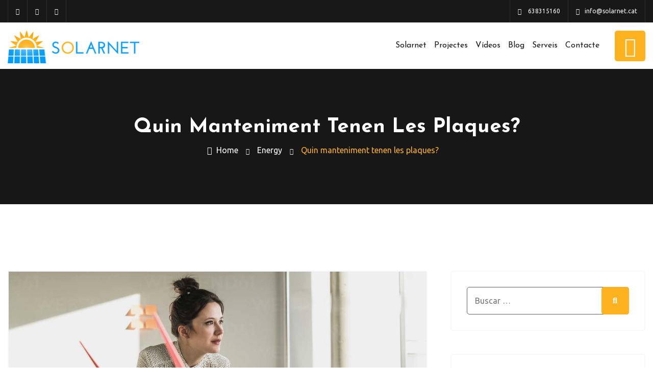

--- FILE ---
content_type: text/html; charset=UTF-8
request_url: https://solarnet.cat/solar-helps-your-business-grow-its-bottom-line/
body_size: 21451
content:
<!DOCTYPE html>
<html lang="es" class="no-js no-svg">
<head>
<!-- Required meta tags -->
<meta charset="utf-8">
<meta name="viewport" content="width=device-width, initial-scale=1, shrink-to-fit=no">
        <link rel="shortcut icon" href="https://solarnet.cat/wp-content/uploads/2021/07/sw.png" />
        <meta name='robots' content='index, follow, max-image-preview:large, max-snippet:-1, max-video-preview:-1' />
	<style>img:is([sizes="auto" i], [sizes^="auto," i]) { contain-intrinsic-size: 3000px 1500px }</style>
	
	<!-- This site is optimized with the Yoast SEO plugin v22.3 - https://yoast.com/wordpress/plugins/seo/ -->
	<title>Quin manteniment tenen les plaques? - Solarnet</title>
	<link rel="canonical" href="https://solarnet.cat/solar-helps-your-business-grow-its-bottom-line/" />
	<meta property="og:locale" content="es_ES" />
	<meta property="og:type" content="article" />
	<meta property="og:title" content="Quin manteniment tenen les plaques? - Solarnet" />
	<meta property="og:description" content="El manteniment de les plaques definirà la seva vida ùltil i l&#039;aprofitament del sistema fotovoltaic, per tant és de vital importancia el seu manteniment." />
	<meta property="og:url" content="https://solarnet.cat/solar-helps-your-business-grow-its-bottom-line/" />
	<meta property="og:site_name" content="Solarnet" />
	<meta property="article:published_time" content="2019-06-02T04:55:05+00:00" />
	<meta property="article:modified_time" content="2021-07-26T10:38:37+00:00" />
	<meta property="og:image" content="https://solarnet.cat/wp-content/uploads/2021/02/12-1.jpg" />
	<meta property="og:image:width" content="1400" />
	<meta property="og:image:height" content="800" />
	<meta property="og:image:type" content="image/jpeg" />
	<meta name="author" content="Josep PL" />
	<meta name="twitter:card" content="summary_large_image" />
	<meta name="twitter:label1" content="Escrito por" />
	<meta name="twitter:data1" content="Josep PL" />
	<meta name="twitter:label2" content="Tiempo de lectura" />
	<meta name="twitter:data2" content="2 minutos" />
	<script type="application/ld+json" class="yoast-schema-graph">{"@context":"https://schema.org","@graph":[{"@type":"WebPage","@id":"https://solarnet.cat/solar-helps-your-business-grow-its-bottom-line/","url":"https://solarnet.cat/solar-helps-your-business-grow-its-bottom-line/","name":"Quin manteniment tenen les plaques? - Solarnet","isPartOf":{"@id":"https://solarnet.cat/#website"},"primaryImageOfPage":{"@id":"https://solarnet.cat/solar-helps-your-business-grow-its-bottom-line/#primaryimage"},"image":{"@id":"https://solarnet.cat/solar-helps-your-business-grow-its-bottom-line/#primaryimage"},"thumbnailUrl":"https://solarnet.cat/wp-content/uploads/2021/02/12-1.jpg","datePublished":"2019-06-02T04:55:05+00:00","dateModified":"2021-07-26T10:38:37+00:00","author":{"@id":"https://solarnet.cat/#/schema/person/c32dd1aa5fa2a50d216237276844bc61"},"breadcrumb":{"@id":"https://solarnet.cat/solar-helps-your-business-grow-its-bottom-line/#breadcrumb"},"inLanguage":"es","potentialAction":[{"@type":"ReadAction","target":["https://solarnet.cat/solar-helps-your-business-grow-its-bottom-line/"]}]},{"@type":"ImageObject","inLanguage":"es","@id":"https://solarnet.cat/solar-helps-your-business-grow-its-bottom-line/#primaryimage","url":"https://solarnet.cat/wp-content/uploads/2021/02/12-1.jpg","contentUrl":"https://solarnet.cat/wp-content/uploads/2021/02/12-1.jpg","width":1400,"height":800},{"@type":"BreadcrumbList","@id":"https://solarnet.cat/solar-helps-your-business-grow-its-bottom-line/#breadcrumb","itemListElement":[{"@type":"ListItem","position":1,"name":"Portada","item":"https://solarnet.cat/"},{"@type":"ListItem","position":2,"name":"Arxius","item":"https://solarnet.cat/blog/"},{"@type":"ListItem","position":3,"name":"Quin manteniment tenen les plaques?"}]},{"@type":"WebSite","@id":"https://solarnet.cat/#website","url":"https://solarnet.cat/","name":"Solarnet","description":"Instal·lació de plaques solars","potentialAction":[{"@type":"SearchAction","target":{"@type":"EntryPoint","urlTemplate":"https://solarnet.cat/?s={search_term_string}"},"query-input":"required name=search_term_string"}],"inLanguage":"es"},{"@type":"Person","@id":"https://solarnet.cat/#/schema/person/c32dd1aa5fa2a50d216237276844bc61","name":"Josep PL","image":{"@type":"ImageObject","inLanguage":"es","@id":"https://solarnet.cat/#/schema/person/image/","url":"https://secure.gravatar.com/avatar/f8896d94413aa313d544d74c3fe348ac?s=96&d=mm&r=g","contentUrl":"https://secure.gravatar.com/avatar/f8896d94413aa313d544d74c3fe348ac?s=96&d=mm&r=g","caption":"Josep PL"},"sameAs":["http://solarnet.cat"],"url":"https://solarnet.cat/author/admin/"}]}</script>
	<!-- / Yoast SEO plugin. -->


<link rel='dns-prefetch' href='//ajax.googleapis.com' />
<link rel='dns-prefetch' href='//fonts.googleapis.com' />
<link rel="alternate" type="application/rss+xml" title="Solarnet &raquo; Feed" href="https://solarnet.cat/feed/" />
<link rel="alternate" type="application/rss+xml" title="Solarnet &raquo; Feed de los comentarios" href="https://solarnet.cat/comments/feed/" />
<link rel="alternate" type="application/rss+xml" title="Solarnet &raquo; Comentario Quin manteniment tenen les plaques? del feed" href="https://solarnet.cat/solar-helps-your-business-grow-its-bottom-line/feed/" />
<script>
window._wpemojiSettings = {"baseUrl":"https:\/\/s.w.org\/images\/core\/emoji\/15.0.3\/72x72\/","ext":".png","svgUrl":"https:\/\/s.w.org\/images\/core\/emoji\/15.0.3\/svg\/","svgExt":".svg","source":{"concatemoji":"https:\/\/solarnet.cat\/wp-includes\/js\/wp-emoji-release.min.js?ver=6.7.4"}};
/*! This file is auto-generated */
!function(i,n){var o,s,e;function c(e){try{var t={supportTests:e,timestamp:(new Date).valueOf()};sessionStorage.setItem(o,JSON.stringify(t))}catch(e){}}function p(e,t,n){e.clearRect(0,0,e.canvas.width,e.canvas.height),e.fillText(t,0,0);var t=new Uint32Array(e.getImageData(0,0,e.canvas.width,e.canvas.height).data),r=(e.clearRect(0,0,e.canvas.width,e.canvas.height),e.fillText(n,0,0),new Uint32Array(e.getImageData(0,0,e.canvas.width,e.canvas.height).data));return t.every(function(e,t){return e===r[t]})}function u(e,t,n){switch(t){case"flag":return n(e,"\ud83c\udff3\ufe0f\u200d\u26a7\ufe0f","\ud83c\udff3\ufe0f\u200b\u26a7\ufe0f")?!1:!n(e,"\ud83c\uddfa\ud83c\uddf3","\ud83c\uddfa\u200b\ud83c\uddf3")&&!n(e,"\ud83c\udff4\udb40\udc67\udb40\udc62\udb40\udc65\udb40\udc6e\udb40\udc67\udb40\udc7f","\ud83c\udff4\u200b\udb40\udc67\u200b\udb40\udc62\u200b\udb40\udc65\u200b\udb40\udc6e\u200b\udb40\udc67\u200b\udb40\udc7f");case"emoji":return!n(e,"\ud83d\udc26\u200d\u2b1b","\ud83d\udc26\u200b\u2b1b")}return!1}function f(e,t,n){var r="undefined"!=typeof WorkerGlobalScope&&self instanceof WorkerGlobalScope?new OffscreenCanvas(300,150):i.createElement("canvas"),a=r.getContext("2d",{willReadFrequently:!0}),o=(a.textBaseline="top",a.font="600 32px Arial",{});return e.forEach(function(e){o[e]=t(a,e,n)}),o}function t(e){var t=i.createElement("script");t.src=e,t.defer=!0,i.head.appendChild(t)}"undefined"!=typeof Promise&&(o="wpEmojiSettingsSupports",s=["flag","emoji"],n.supports={everything:!0,everythingExceptFlag:!0},e=new Promise(function(e){i.addEventListener("DOMContentLoaded",e,{once:!0})}),new Promise(function(t){var n=function(){try{var e=JSON.parse(sessionStorage.getItem(o));if("object"==typeof e&&"number"==typeof e.timestamp&&(new Date).valueOf()<e.timestamp+604800&&"object"==typeof e.supportTests)return e.supportTests}catch(e){}return null}();if(!n){if("undefined"!=typeof Worker&&"undefined"!=typeof OffscreenCanvas&&"undefined"!=typeof URL&&URL.createObjectURL&&"undefined"!=typeof Blob)try{var e="postMessage("+f.toString()+"("+[JSON.stringify(s),u.toString(),p.toString()].join(",")+"));",r=new Blob([e],{type:"text/javascript"}),a=new Worker(URL.createObjectURL(r),{name:"wpTestEmojiSupports"});return void(a.onmessage=function(e){c(n=e.data),a.terminate(),t(n)})}catch(e){}c(n=f(s,u,p))}t(n)}).then(function(e){for(var t in e)n.supports[t]=e[t],n.supports.everything=n.supports.everything&&n.supports[t],"flag"!==t&&(n.supports.everythingExceptFlag=n.supports.everythingExceptFlag&&n.supports[t]);n.supports.everythingExceptFlag=n.supports.everythingExceptFlag&&!n.supports.flag,n.DOMReady=!1,n.readyCallback=function(){n.DOMReady=!0}}).then(function(){return e}).then(function(){var e;n.supports.everything||(n.readyCallback(),(e=n.source||{}).concatemoji?t(e.concatemoji):e.wpemoji&&e.twemoji&&(t(e.twemoji),t(e.wpemoji)))}))}((window,document),window._wpemojiSettings);
</script>
<style id='wp-emoji-styles-inline-css'>

	img.wp-smiley, img.emoji {
		display: inline !important;
		border: none !important;
		box-shadow: none !important;
		height: 1em !important;
		width: 1em !important;
		margin: 0 0.07em !important;
		vertical-align: -0.1em !important;
		background: none !important;
		padding: 0 !important;
	}
</style>
<link rel='stylesheet' id='wp-block-library-css' href='https://solarnet.cat/wp-includes/css/dist/block-library/style.min.css?ver=6.7.4' media='all' />
<style id='classic-theme-styles-inline-css'>
/*! This file is auto-generated */
.wp-block-button__link{color:#fff;background-color:#32373c;border-radius:9999px;box-shadow:none;text-decoration:none;padding:calc(.667em + 2px) calc(1.333em + 2px);font-size:1.125em}.wp-block-file__button{background:#32373c;color:#fff;text-decoration:none}
</style>
<style id='global-styles-inline-css'>
:root{--wp--preset--aspect-ratio--square: 1;--wp--preset--aspect-ratio--4-3: 4/3;--wp--preset--aspect-ratio--3-4: 3/4;--wp--preset--aspect-ratio--3-2: 3/2;--wp--preset--aspect-ratio--2-3: 2/3;--wp--preset--aspect-ratio--16-9: 16/9;--wp--preset--aspect-ratio--9-16: 9/16;--wp--preset--color--black: #000000;--wp--preset--color--cyan-bluish-gray: #abb8c3;--wp--preset--color--white: #ffffff;--wp--preset--color--pale-pink: #f78da7;--wp--preset--color--vivid-red: #cf2e2e;--wp--preset--color--luminous-vivid-orange: #ff6900;--wp--preset--color--luminous-vivid-amber: #fcb900;--wp--preset--color--light-green-cyan: #7bdcb5;--wp--preset--color--vivid-green-cyan: #00d084;--wp--preset--color--pale-cyan-blue: #8ed1fc;--wp--preset--color--vivid-cyan-blue: #0693e3;--wp--preset--color--vivid-purple: #9b51e0;--wp--preset--gradient--vivid-cyan-blue-to-vivid-purple: linear-gradient(135deg,rgba(6,147,227,1) 0%,rgb(155,81,224) 100%);--wp--preset--gradient--light-green-cyan-to-vivid-green-cyan: linear-gradient(135deg,rgb(122,220,180) 0%,rgb(0,208,130) 100%);--wp--preset--gradient--luminous-vivid-amber-to-luminous-vivid-orange: linear-gradient(135deg,rgba(252,185,0,1) 0%,rgba(255,105,0,1) 100%);--wp--preset--gradient--luminous-vivid-orange-to-vivid-red: linear-gradient(135deg,rgba(255,105,0,1) 0%,rgb(207,46,46) 100%);--wp--preset--gradient--very-light-gray-to-cyan-bluish-gray: linear-gradient(135deg,rgb(238,238,238) 0%,rgb(169,184,195) 100%);--wp--preset--gradient--cool-to-warm-spectrum: linear-gradient(135deg,rgb(74,234,220) 0%,rgb(151,120,209) 20%,rgb(207,42,186) 40%,rgb(238,44,130) 60%,rgb(251,105,98) 80%,rgb(254,248,76) 100%);--wp--preset--gradient--blush-light-purple: linear-gradient(135deg,rgb(255,206,236) 0%,rgb(152,150,240) 100%);--wp--preset--gradient--blush-bordeaux: linear-gradient(135deg,rgb(254,205,165) 0%,rgb(254,45,45) 50%,rgb(107,0,62) 100%);--wp--preset--gradient--luminous-dusk: linear-gradient(135deg,rgb(255,203,112) 0%,rgb(199,81,192) 50%,rgb(65,88,208) 100%);--wp--preset--gradient--pale-ocean: linear-gradient(135deg,rgb(255,245,203) 0%,rgb(182,227,212) 50%,rgb(51,167,181) 100%);--wp--preset--gradient--electric-grass: linear-gradient(135deg,rgb(202,248,128) 0%,rgb(113,206,126) 100%);--wp--preset--gradient--midnight: linear-gradient(135deg,rgb(2,3,129) 0%,rgb(40,116,252) 100%);--wp--preset--font-size--small: 13px;--wp--preset--font-size--medium: 20px;--wp--preset--font-size--large: 36px;--wp--preset--font-size--x-large: 42px;--wp--preset--spacing--20: 0.44rem;--wp--preset--spacing--30: 0.67rem;--wp--preset--spacing--40: 1rem;--wp--preset--spacing--50: 1.5rem;--wp--preset--spacing--60: 2.25rem;--wp--preset--spacing--70: 3.38rem;--wp--preset--spacing--80: 5.06rem;--wp--preset--shadow--natural: 6px 6px 9px rgba(0, 0, 0, 0.2);--wp--preset--shadow--deep: 12px 12px 50px rgba(0, 0, 0, 0.4);--wp--preset--shadow--sharp: 6px 6px 0px rgba(0, 0, 0, 0.2);--wp--preset--shadow--outlined: 6px 6px 0px -3px rgba(255, 255, 255, 1), 6px 6px rgba(0, 0, 0, 1);--wp--preset--shadow--crisp: 6px 6px 0px rgba(0, 0, 0, 1);}:where(.is-layout-flex){gap: 0.5em;}:where(.is-layout-grid){gap: 0.5em;}body .is-layout-flex{display: flex;}.is-layout-flex{flex-wrap: wrap;align-items: center;}.is-layout-flex > :is(*, div){margin: 0;}body .is-layout-grid{display: grid;}.is-layout-grid > :is(*, div){margin: 0;}:where(.wp-block-columns.is-layout-flex){gap: 2em;}:where(.wp-block-columns.is-layout-grid){gap: 2em;}:where(.wp-block-post-template.is-layout-flex){gap: 1.25em;}:where(.wp-block-post-template.is-layout-grid){gap: 1.25em;}.has-black-color{color: var(--wp--preset--color--black) !important;}.has-cyan-bluish-gray-color{color: var(--wp--preset--color--cyan-bluish-gray) !important;}.has-white-color{color: var(--wp--preset--color--white) !important;}.has-pale-pink-color{color: var(--wp--preset--color--pale-pink) !important;}.has-vivid-red-color{color: var(--wp--preset--color--vivid-red) !important;}.has-luminous-vivid-orange-color{color: var(--wp--preset--color--luminous-vivid-orange) !important;}.has-luminous-vivid-amber-color{color: var(--wp--preset--color--luminous-vivid-amber) !important;}.has-light-green-cyan-color{color: var(--wp--preset--color--light-green-cyan) !important;}.has-vivid-green-cyan-color{color: var(--wp--preset--color--vivid-green-cyan) !important;}.has-pale-cyan-blue-color{color: var(--wp--preset--color--pale-cyan-blue) !important;}.has-vivid-cyan-blue-color{color: var(--wp--preset--color--vivid-cyan-blue) !important;}.has-vivid-purple-color{color: var(--wp--preset--color--vivid-purple) !important;}.has-black-background-color{background-color: var(--wp--preset--color--black) !important;}.has-cyan-bluish-gray-background-color{background-color: var(--wp--preset--color--cyan-bluish-gray) !important;}.has-white-background-color{background-color: var(--wp--preset--color--white) !important;}.has-pale-pink-background-color{background-color: var(--wp--preset--color--pale-pink) !important;}.has-vivid-red-background-color{background-color: var(--wp--preset--color--vivid-red) !important;}.has-luminous-vivid-orange-background-color{background-color: var(--wp--preset--color--luminous-vivid-orange) !important;}.has-luminous-vivid-amber-background-color{background-color: var(--wp--preset--color--luminous-vivid-amber) !important;}.has-light-green-cyan-background-color{background-color: var(--wp--preset--color--light-green-cyan) !important;}.has-vivid-green-cyan-background-color{background-color: var(--wp--preset--color--vivid-green-cyan) !important;}.has-pale-cyan-blue-background-color{background-color: var(--wp--preset--color--pale-cyan-blue) !important;}.has-vivid-cyan-blue-background-color{background-color: var(--wp--preset--color--vivid-cyan-blue) !important;}.has-vivid-purple-background-color{background-color: var(--wp--preset--color--vivid-purple) !important;}.has-black-border-color{border-color: var(--wp--preset--color--black) !important;}.has-cyan-bluish-gray-border-color{border-color: var(--wp--preset--color--cyan-bluish-gray) !important;}.has-white-border-color{border-color: var(--wp--preset--color--white) !important;}.has-pale-pink-border-color{border-color: var(--wp--preset--color--pale-pink) !important;}.has-vivid-red-border-color{border-color: var(--wp--preset--color--vivid-red) !important;}.has-luminous-vivid-orange-border-color{border-color: var(--wp--preset--color--luminous-vivid-orange) !important;}.has-luminous-vivid-amber-border-color{border-color: var(--wp--preset--color--luminous-vivid-amber) !important;}.has-light-green-cyan-border-color{border-color: var(--wp--preset--color--light-green-cyan) !important;}.has-vivid-green-cyan-border-color{border-color: var(--wp--preset--color--vivid-green-cyan) !important;}.has-pale-cyan-blue-border-color{border-color: var(--wp--preset--color--pale-cyan-blue) !important;}.has-vivid-cyan-blue-border-color{border-color: var(--wp--preset--color--vivid-cyan-blue) !important;}.has-vivid-purple-border-color{border-color: var(--wp--preset--color--vivid-purple) !important;}.has-vivid-cyan-blue-to-vivid-purple-gradient-background{background: var(--wp--preset--gradient--vivid-cyan-blue-to-vivid-purple) !important;}.has-light-green-cyan-to-vivid-green-cyan-gradient-background{background: var(--wp--preset--gradient--light-green-cyan-to-vivid-green-cyan) !important;}.has-luminous-vivid-amber-to-luminous-vivid-orange-gradient-background{background: var(--wp--preset--gradient--luminous-vivid-amber-to-luminous-vivid-orange) !important;}.has-luminous-vivid-orange-to-vivid-red-gradient-background{background: var(--wp--preset--gradient--luminous-vivid-orange-to-vivid-red) !important;}.has-very-light-gray-to-cyan-bluish-gray-gradient-background{background: var(--wp--preset--gradient--very-light-gray-to-cyan-bluish-gray) !important;}.has-cool-to-warm-spectrum-gradient-background{background: var(--wp--preset--gradient--cool-to-warm-spectrum) !important;}.has-blush-light-purple-gradient-background{background: var(--wp--preset--gradient--blush-light-purple) !important;}.has-blush-bordeaux-gradient-background{background: var(--wp--preset--gradient--blush-bordeaux) !important;}.has-luminous-dusk-gradient-background{background: var(--wp--preset--gradient--luminous-dusk) !important;}.has-pale-ocean-gradient-background{background: var(--wp--preset--gradient--pale-ocean) !important;}.has-electric-grass-gradient-background{background: var(--wp--preset--gradient--electric-grass) !important;}.has-midnight-gradient-background{background: var(--wp--preset--gradient--midnight) !important;}.has-small-font-size{font-size: var(--wp--preset--font-size--small) !important;}.has-medium-font-size{font-size: var(--wp--preset--font-size--medium) !important;}.has-large-font-size{font-size: var(--wp--preset--font-size--large) !important;}.has-x-large-font-size{font-size: var(--wp--preset--font-size--x-large) !important;}
:where(.wp-block-post-template.is-layout-flex){gap: 1.25em;}:where(.wp-block-post-template.is-layout-grid){gap: 1.25em;}
:where(.wp-block-columns.is-layout-flex){gap: 2em;}:where(.wp-block-columns.is-layout-grid){gap: 2em;}
:root :where(.wp-block-pullquote){font-size: 1.5em;line-height: 1.6;}
</style>
<link rel='stylesheet' id='redux-extendify-styles-css' href='https://solarnet.cat/wp-content/plugins/redux-framework/redux-core/assets/css/extendify-utilities.css?ver=4.4.15' media='all' />
<link rel='stylesheet' id='contact-form-7-css' href='https://solarnet.cat/wp-content/plugins/contact-form-7/includes/css/styles.css?ver=5.9.3' media='all' />
<link rel='stylesheet' id='ionicons.min-css' href='https://solarnet.cat/wp-content/plugins/enerzy-core//assests/css/ionicons.min.css?ver=2.0.0' media='all' />
<link rel='stylesheet' id='themefiy-css-css' href='https://solarnet.cat/wp-content/plugins/enerzy-core//assests/css/themify-icons.css?ver=2.0.0' media='all' />
<link rel='stylesheet' id='enerzy-css-css' href='https://solarnet.cat/wp-content/plugins/enerzy-core//assests/css/flaticon/collection-7/flaticon.css?ver=2.0.0' media='all' />
<link rel='stylesheet' id='enerzy-new-css-css' href='https://solarnet.cat/wp-content/plugins/enerzy-core//assests/css/flaticon/collection-8/flaticon.css?ver=2.0.0' media='all' />
<link rel='stylesheet' id='magnific-popup-css' href='https://solarnet.cat/wp-content/plugins/enerzy-core//assests/css/magnific-popup.min.css?ver=2.3.4' media='all' />
<link rel='stylesheet' id='block-revealer-css' href='https://solarnet.cat/wp-content/plugins/enerzy-core//assests/css/block-revealer.css?ver=2.3.4' media='all' />
<link rel='stylesheet' id='scrollbar-min-css' href='https://solarnet.cat/wp-content/plugins/enerzy-core//assests/css/jquery.mCustomScrollbar.min.css?ver=2.3.4' media='all' />
<link rel='stylesheet' id='rs-plugin-settings-css' href='https://solarnet.cat/wp-content/plugins/revslider/public/assets/css/rs6.css?ver=6.4.6' media='all' />
<style id='rs-plugin-settings-inline-css'>
#rs-demo-id {}
</style>
<link rel='stylesheet' id='elementor-icons-css' href='https://solarnet.cat/wp-content/plugins/elementor/assets/lib/eicons/css/elementor-icons.min.css?ver=5.13.0' media='all' />
<link rel='stylesheet' id='elementor-frontend-css' href='https://solarnet.cat/wp-content/plugins/elementor/assets/css/frontend.min.css?ver=3.4.6' media='all' />
<style id='elementor-frontend-inline-css'>
@font-face{font-family:eicons;src:url(https://solarnet.cat/wp-content/plugins/elementor/assets/lib/eicons/fonts/eicons.eot?5.10.0);src:url(https://solarnet.cat/wp-content/plugins/elementor/assets/lib/eicons/fonts/eicons.eot?5.10.0#iefix) format("embedded-opentype"),url(https://solarnet.cat/wp-content/plugins/elementor/assets/lib/eicons/fonts/eicons.woff2?5.10.0) format("woff2"),url(https://solarnet.cat/wp-content/plugins/elementor/assets/lib/eicons/fonts/eicons.woff?5.10.0) format("woff"),url(https://solarnet.cat/wp-content/plugins/elementor/assets/lib/eicons/fonts/eicons.ttf?5.10.0) format("truetype"),url(https://solarnet.cat/wp-content/plugins/elementor/assets/lib/eicons/fonts/eicons.svg?5.10.0#eicon) format("svg");font-weight:400;font-style:normal}
</style>
<link rel='stylesheet' id='elementor-post-14-css' href='https://solarnet.cat/wp-content/uploads/elementor/css/post-14.css?ver=1738096107' media='all' />
<link rel='stylesheet' id='elementor-global-css' href='https://solarnet.cat/wp-content/uploads/elementor/css/global.css?ver=1738096107' media='all' />
<link rel='stylesheet' id='elementor-post-884-css' href='https://solarnet.cat/wp-content/uploads/elementor/css/post-884.css?ver=1738261706' media='all' />
<link rel='stylesheet' id='enerzy-fonts-css' href='https://fonts.googleapis.com/css2?family=Josefin+Sans:wght@100;200;300;400;500;600;700&#038;family=Ubuntu:wght@300;400;500;700&#038;subset=latin%2Clatin-ext&#038;display=swap' media='all' />
<link rel='stylesheet' id='fontawesome-css' href='https://solarnet.cat/wp-content/themes/enerzy-master/assets/css/font-awesome/css/fontawesome.min.css?ver=5.13.0' media='all' />
<link rel='stylesheet' id='ionicons-css' href='https://solarnet.cat/wp-content/themes/enerzy-master/assets/css/ionicons.min.css?ver=2.0.0' media='all' />
<link rel='stylesheet' id='line-awesome-css' href='https://solarnet.cat/wp-content/themes/enerzy-master/assets/css/line-awesome.min.css?ver=1.3.0' media='all' />
<link rel='stylesheet' id='bootstrap-css' href='https://solarnet.cat/wp-content/themes/enerzy-master/assets/css/bootstrap.min.css?ver=4.1.3' media='all' />
<link rel='stylesheet' id='owl-carousel-css' href='https://solarnet.cat/wp-content/themes/enerzy-master/assets/css/owl.carousel.min.css?ver=1.1.0' media='all' />
<link rel='stylesheet' id='animate-min-css' href='https://solarnet.cat/wp-content/themes/enerzy-master/assets/css/animate.min.css?ver=4.0.0' media='all' />
<link rel='stylesheet' id='enerzy-style-css' href='https://solarnet.cat/wp-content/themes/enerzy-master/assets/css/style.css?ver=1.0' media='all' />
<link rel='stylesheet' id='enerzy-responsive-css' href='https://solarnet.cat/wp-content/themes/enerzy-master/assets/css/responsive.css?ver=1.0' media='all' />
<link rel='stylesheet' id='google-fonts-1-css' href='https://fonts.googleapis.com/css?family=Roboto%3A100%2C100italic%2C200%2C200italic%2C300%2C300italic%2C400%2C400italic%2C500%2C500italic%2C600%2C600italic%2C700%2C700italic%2C800%2C800italic%2C900%2C900italic%7CRoboto+Slab%3A100%2C100italic%2C200%2C200italic%2C300%2C300italic%2C400%2C400italic%2C500%2C500italic%2C600%2C600italic%2C700%2C700italic%2C800%2C800italic%2C900%2C900italic%7CJosefin+Sans%3A100%2C100italic%2C200%2C200italic%2C300%2C300italic%2C400%2C400italic%2C500%2C500italic%2C600%2C600italic%2C700%2C700italic%2C800%2C800italic%2C900%2C900italic&#038;display=auto&#038;ver=6.7.4' media='all' />
<link rel='stylesheet' id='elementor-icons-shared-0-css' href='https://solarnet.cat/wp-content/plugins/elementor/assets/lib/font-awesome/css/fontawesome.min.css?ver=5.15.3' media='all' />
<link rel='stylesheet' id='elementor-icons-fa-solid-css' href='https://solarnet.cat/wp-content/plugins/elementor/assets/lib/font-awesome/css/solid.min.css?ver=5.15.3' media='all' />
<script src="//ajax.googleapis.com/ajax/libs/jquery/1.10.2/jquery.min.js" id="jquery-js"></script>
<script src="https://solarnet.cat/wp-content/plugins/revslider/public/assets/js/rbtools.min.js?ver=6.4.4" id="tp-tools-js"></script>
<script src="https://solarnet.cat/wp-content/plugins/revslider/public/assets/js/rs6.min.js?ver=6.4.6" id="revmin-js"></script>
<link rel="https://api.w.org/" href="https://solarnet.cat/wp-json/" /><link rel="alternate" title="JSON" type="application/json" href="https://solarnet.cat/wp-json/wp/v2/posts/884" /><link rel="EditURI" type="application/rsd+xml" title="RSD" href="https://solarnet.cat/xmlrpc.php?rsd" />
<meta name="generator" content="WordPress 6.7.4" />
<link rel='shortlink' href='https://solarnet.cat/?p=884' />
<link rel="alternate" title="oEmbed (JSON)" type="application/json+oembed" href="https://solarnet.cat/wp-json/oembed/1.0/embed?url=https%3A%2F%2Fsolarnet.cat%2Fsolar-helps-your-business-grow-its-bottom-line%2F" />
<link rel="alternate" title="oEmbed (XML)" type="text/xml+oembed" href="https://solarnet.cat/wp-json/oembed/1.0/embed?url=https%3A%2F%2Fsolarnet.cat%2Fsolar-helps-your-business-grow-its-bottom-line%2F&#038;format=xml" />
<meta name="generator" content="Redux 4.4.15" /><style id="enerzy-custom-style-9f1a3">
.pt-breadcrumb{
background-image:url(https://solarnet.cat/wp-content/uploads/2021/02/01.jpg)!important;
}


.pt-breadcrumb{
background-size:auto !important;
}


.pt-breadcrumb{
background-position:center left !important;
}


.pt-breadcrumb{
background-repeat:no-repeat !important;
}


.pt-breadcrumb{
background-attachment:fixed !important;
}

</style><style id="enerzy-custom-style-95a69">
#pt-header .pt-menu-search-block{
display:none !important;
}


#pt-header .pt-btn-container{
display:none !important;
}

</style><style id="enerzy-custom-style-934d7">
#pt-header img.logo{
height:65px!important;
}


#pt-header img.logo{
width:300px!important;
}

</style><style id="enerzy-custom-style-af154">
footer#pt-footer{
background-image:url(https://solarnet.cat/wp-content/uploads/2021/03/13.jpg)!important;
}


footer#pt-footer{
background-size:cover !important;
}


footer#pt-footer{
background-position:center center !important;
}


footer#pt-footer{
background-attachment:fixed !important;
}

</style><style>.recentcomments a{display:inline !important;padding:0 !important;margin:0 !important;}</style><meta name="generator" content="Powered by Slider Revolution 6.4.6 - responsive, Mobile-Friendly Slider Plugin for WordPress with comfortable drag and drop interface." />
<script>function setREVStartSize(e){
			//window.requestAnimationFrame(function() {				 
				window.RSIW = window.RSIW===undefined ? window.innerWidth : window.RSIW;	
				window.RSIH = window.RSIH===undefined ? window.innerHeight : window.RSIH;	
				try {								
					var pw = document.getElementById(e.c).parentNode.offsetWidth,
						newh;
					pw = pw===0 || isNaN(pw) ? window.RSIW : pw;
					e.tabw = e.tabw===undefined ? 0 : parseInt(e.tabw);
					e.thumbw = e.thumbw===undefined ? 0 : parseInt(e.thumbw);
					e.tabh = e.tabh===undefined ? 0 : parseInt(e.tabh);
					e.thumbh = e.thumbh===undefined ? 0 : parseInt(e.thumbh);
					e.tabhide = e.tabhide===undefined ? 0 : parseInt(e.tabhide);
					e.thumbhide = e.thumbhide===undefined ? 0 : parseInt(e.thumbhide);
					e.mh = e.mh===undefined || e.mh=="" || e.mh==="auto" ? 0 : parseInt(e.mh,0);		
					if(e.layout==="fullscreen" || e.l==="fullscreen") 						
						newh = Math.max(e.mh,window.RSIH);					
					else{					
						e.gw = Array.isArray(e.gw) ? e.gw : [e.gw];
						for (var i in e.rl) if (e.gw[i]===undefined || e.gw[i]===0) e.gw[i] = e.gw[i-1];					
						e.gh = e.el===undefined || e.el==="" || (Array.isArray(e.el) && e.el.length==0)? e.gh : e.el;
						e.gh = Array.isArray(e.gh) ? e.gh : [e.gh];
						for (var i in e.rl) if (e.gh[i]===undefined || e.gh[i]===0) e.gh[i] = e.gh[i-1];
											
						var nl = new Array(e.rl.length),
							ix = 0,						
							sl;					
						e.tabw = e.tabhide>=pw ? 0 : e.tabw;
						e.thumbw = e.thumbhide>=pw ? 0 : e.thumbw;
						e.tabh = e.tabhide>=pw ? 0 : e.tabh;
						e.thumbh = e.thumbhide>=pw ? 0 : e.thumbh;					
						for (var i in e.rl) nl[i] = e.rl[i]<window.RSIW ? 0 : e.rl[i];
						sl = nl[0];									
						for (var i in nl) if (sl>nl[i] && nl[i]>0) { sl = nl[i]; ix=i;}															
						var m = pw>(e.gw[ix]+e.tabw+e.thumbw) ? 1 : (pw-(e.tabw+e.thumbw)) / (e.gw[ix]);					
						newh =  (e.gh[ix] * m) + (e.tabh + e.thumbh);
					}				
					if(window.rs_init_css===undefined) window.rs_init_css = document.head.appendChild(document.createElement("style"));					
					document.getElementById(e.c).height = newh+"px";
					window.rs_init_css.innerHTML += "#"+e.c+"_wrapper { height: "+newh+"px }";				
				} catch(e){
					console.log("Failure at Presize of Slider:" + e)
				}					   
			//});
		  };</script>
		<style id="wp-custom-css">
			header#pt-header.pt-header-style-2 .navbar-brand {
	padding: 15px 30px;
	@media (max-width: 992px) {
		width: 200px;
	}
}

#yellow-banner .imp-word {
	color:#171717;
}

.pt-process-info {
	font-family: "Montserrat", Sans-serif;
}


#pt-header img.logo {
    width: auto!important;
		height: initial!important;
}

#pt-header nav img.logo {
  width: auto!important;
	height: 65px!important;
}

:root {
    --primary-color: #feb220;
}

header#pt-header.pt-header-style-2 .pt-toggle-btn {
	height:78px;
	margin-left: 3rem;
}

@media (max-width: 1023px) {
	header#pt-header.pt-header-style-2 .pt-bottom-header .navbar-toggler {
    margin-top: -66px;
		margin-right: 5px
	}
	#pt-header{
		background-color: #feb220!important;
	}
}		</style>
		</head>

<body class="post-template-default single single-post postid-884 single-format-standard group-blog has-sidebar elementor-default elementor-kit-14 elementor-page elementor-page-884">
  <!-- loading -->
    
<div id="page" class="site">
  <a class="skip-link screen-reader-text" href="#content"></a>
<div class="pt-background-overlay"></div>
<div class="pt-sidebar">
	<div class="pt-close-btn">
		<a class="pt-close" href="javascript:void(0)">
			<i class="ion-close-round"></i>
		</a>
	</div>
	<div class="pt-sidebar-block mCustomScrollbar">
		<div class="pt-sidebar-header">
								              <a class="navbar-brand" href="https://solarnet.cat/">

				<img src="https://solarnet.cat/wp-content/uploads/2021/02/UNA-ALTRE-1.jpg" class="pt-sidebar-logo" alt="enerzy-sidebar-logo">
			</a>
								
		</div>
		<div class="pt-sidebars">
					<div class="widget">
			<h4 class="footer-title">Sobre nosaltres</h4>			<div class="row">
				<div class="col-sm-12">
										<p class="pt-footer-desc">Empresa especialitzada en instal·lacions solars fotovoltaiques per autoconsum</p>
								
				
						</div>
		</div>
			</div>		
			<div class="widget">
			<div class="pt-sidebar-support">
				<h4>Contacte</h4>
				<div class="pt-address-info">
					<h4>Direcció</h4>
					
						<div class="pt-location-info">
								
								<span>Travessia del teatre 2
08650, Sallent</span>
												</div>
				</div>
				<div class="pt-phone-box">
					
						<div class="pt-call-info">
							<h4>Telefon</h4>
								
								<span>638315160</span>
													</div>
				</div>
				<div class="pt-email-info">
					<h4>Email</h4>
						<div class="pt-mail-info">
								
								<span>info@solarnet.cat</span>
													</div>
				</div>
			</div>
		</div>
				<div class="widget">
			<div class="pt-sidebar-social">
				
			<h4 class="footer-title">Segueix-nos</h4>			<ul>
										<li><a href="http://www.instagram.com/solarnet.cat"><i class="fab fa-instagram"></i></a></li>
											<li><a href="https://www.pinterest.es/f1cca94316c3885d011371dd3fdfc3/_saved/"><i class="fab fa-pinterest"></i></a></li>
											<li><a href="https://www.youtube.com/channel/UCKyyymYfxdPN9Qxm1J_iSSg/featured"><i class="fab fa-youtube"></i></a></li>
									</ul>
			</div>
		</div>	
				
		</div>
		
		
		</div>
	</div>
	<header id="pt-header" class="pt-header-default ">	
		<div class="pt-top-header">
		<div class="container">
			<div class="row">
				<div class="col-md-6 ">
					 <div class="pt-header-social ">
                        <ul>
                                          <li><a href="http://www.instagram.com/solarnet.cat"><i class="fab fa-instagram"></i></a></li>

                                       <li><a href="https://www.pinterest.es/f1cca94316c3885d011371dd3fdfc3/_saved/"><i class="fab fa-pinterest"></i></a></li>

                                       <li><a href="https://www.youtube.com/channel/UCKyyymYfxdPN9Qxm1J_iSSg/featured"><i class="fab fa-youtube"></i></a></li>

                                    </ul>
                     </div>
				</div>
				<div class="col-md-6">
					<div class="pt-header-contact text-right">
						<ul>
													<li>
						
						<a href="tel:638315160"><i class="fas fa-phone"></i>
							<span>638315160</span>
						</a>
						</li>
																			<li>
						
						<a href="mailto:info@solarnet.cat"><i class="fas fa-envelope"></i><span>info@solarnet.cat</span></a>
						</li>
												</ul>
					</div>
				</div>

				
				
			</div>
		</div>
	

</div>		<div class="pt-bottom-header ">
			<div class="container">
				<div class="row">
					<div class="col-lg-12">
						<nav class="navbar navbar-expand-lg navbar-light">
							<a class="navbar-brand" href="https://solarnet.cat/">
								        <img class="img-fluid logo" src="https://solarnet.cat/wp-content/uploads/2021/07/1_3.jpg" alt="enerzy"> 
         
							</a>
															<div class="collapse navbar-collapse" id="navbarSupportedContent">
																			<div id="pt-menu-contain" class="pt-menu-contain"><ul id="pt-main-menu" class="navbar-nav ml-auto"><li id="menu-item-12211" class="menu-item menu-item-type-post_type menu-item-object-page menu-item-home menu-item-12211"><a href="https://solarnet.cat/">Solarnet</a></li>
<li id="menu-item-12208" class="menu-item menu-item-type-post_type menu-item-object-page menu-item-12208"><a href="https://solarnet.cat/projectes/">Projectes</a></li>
<li id="menu-item-12210" class="menu-item menu-item-type-post_type menu-item-object-page menu-item-12210"><a href="https://solarnet.cat/videos/">Vídeos</a></li>
<li id="menu-item-12271" class="menu-item menu-item-type-post_type menu-item-object-page menu-item-12271"><a href="https://solarnet.cat/three-column-blog/">Blog</a></li>
<li id="menu-item-12209" class="menu-item menu-item-type-post_type menu-item-object-page menu-item-12209"><a href="https://solarnet.cat/serveis/">Serveis</a></li>
<li id="menu-item-12207" class="menu-item menu-item-type-post_type menu-item-object-page menu-item-12207"><a href="https://solarnet.cat/contacte/">Contacte</a></li>
</ul></div>																	</div>
																						<div class="pt-menu-search-block">
									<a href="javascript:void(0)" id="pt-seacrh-btn"><i class="fa fa-search"></i></a>
									<div class="pt-search-form">
										
<form role="search" method="get" class="search-form" action="https://solarnet.cat/">
	<label>
		<span class="screen-reader-text">Search for:</span>
		<input type="search" class="search-field" placeholder="Buscar &hellip;" value="" name="s" />
	</label>
	<button type="submit" class="search-submit"><span class="screen-reader-text">Search</span></button>
</form>
									</div>	              	
								</div>
																								<div class="pt-toggle-btn">
										<a href="javascript:void(0)" class='menu-toggle'><i class="ion-navicon"></i></a>
									</div>
															<button class="navbar-toggler" type="button" data-toggle="collapse" data-target="#navbarSupportedContent" aria-controls="navbarSupportedContent" aria-expanded="false" aria-label="Toggle navigation">
								<i class="fas fa-bars"></i>
							</button>					
						</nav>
					</div>
				</div>
			</div>
		</div>
			</header>				<div class="pt-breadcrumb">
				   <div class="container">
				      <div class="row align-items-center">
				         <div class="col-lg-12">
				            <nav aria-label="breadcrumb">
				            	<div class="pt-breadcrumb-title">
				            		<h1>
				                  		Quin manteniment tenen les plaques?			              		 	</h1>
				            	</div>
				            	<div class="pt-breadcrumb-container">				               	
									<ol class="breadcrumb">
		                 		 		<li class="breadcrumb-item"><a href="https://solarnet.cat"><i class="fas fa-home mr-2"></i>Home</a></li> <li class="breadcrumb-item"><a href="https://solarnet.cat/category/energy/">Energy</a>  </li><li class="breadcrumb-item active">Quin manteniment tenen les plaques?</li>			               			</ol>				               	
				               </div>			               
				               			               
				            </nav>
				         </div>
				        
				      </div>
				   </div>
				</div>
			   
<div class="peacefulthemes-contain"> 
  <div class="site-content-contain">
    <div id="content" class="site-content"><div class="peacefulthemes-contain-area">
	<div id="primary" class="content-area">
		<main id="main" class="site-main">
			<div class="container">
				<div class="row">
					<div class="col-lg-8 col-xl-8 col-md-12">					
					<article id="post-884" class="post-884 post type-post status-publish format-standard has-post-thumbnail hentry category-energy category-solar-panels">
  <div class="pt-blog-post">
    <div class="pt-post-media">
      <img width="1400" height="800" src="https://solarnet.cat/wp-content/uploads/2021/02/12-1.jpg" class="attachment-post-thumbnail size-post-thumbnail wp-post-image" alt="" decoding="async" fetchpriority="high" srcset="https://solarnet.cat/wp-content/uploads/2021/02/12-1.jpg 1400w, https://solarnet.cat/wp-content/uploads/2021/02/12-1-300x171.jpg 300w, https://solarnet.cat/wp-content/uploads/2021/02/12-1-1024x585.jpg 1024w, https://solarnet.cat/wp-content/uploads/2021/02/12-1-768x439.jpg 768w" sizes="(max-width: 1400px) 100vw, 1400px" />        
          </div>
    <div class="pt-blog-contain">
          <div class="pt-post-meta">
             <ul>
               
       <li class="pt-post-author"><i class="fa fa-user"></i>Josep PL</li>

        <li class="pt-post-meta"><a href="https://solarnet.cat/2019/06/02/"><i class="fa fa-calendar"></i>2 de junio de 2019</a>
        </li>

        <li class="pt-post-tag">
                      <a href="https://solarnet.cat/category/energy/"><i class="fa fa-tag"></i>Energy</a>
             
        </li>
       
      </ul>
    </div>

           
          		<div data-elementor-type="wp-post" data-elementor-id="884" class="elementor elementor-884" data-elementor-settings="[]">
							<div class="elementor-section-wrap">
							<section class="elementor-section elementor-top-section elementor-element elementor-element-680ceec9 elementor-section-full_width elementor-section-height-default elementor-section-height-default" data-id="680ceec9" data-element_type="section">
						<div class="elementor-container elementor-column-gap-default">
					<div class="elementor-column elementor-col-100 elementor-top-column elementor-element elementor-element-42f2e044" data-id="42f2e044" data-element_type="column">
			<div class="elementor-widget-wrap elementor-element-populated">
								<div class="elementor-element elementor-element-23a74b5 elementor-widget elementor-widget-spacer" data-id="23a74b5" data-element_type="widget" data-widget_type="spacer.default">
				<div class="elementor-widget-container">
					<div class="elementor-spacer">
			<div class="elementor-spacer-inner"></div>
		</div>
				</div>
				</div>
				<div class="elementor-element elementor-element-dd7b086 elementor-widget elementor-widget-text-editor" data-id="dd7b086" data-element_type="widget" data-widget_type="text-editor.default">
				<div class="elementor-widget-container">
							<p>El manteniment de les plaques definirà la seva vida ùltil i l&#8217;aprofitament del sistema fotovoltaic, per tant és de vital importancia el seu manteniment. Definirem dos tipos de manteniment, un bàsic que el mateix propietari pot fer en el seu domicili o empresa, i un altre manteniment realitzat per tècnics professionals en la sistemes solars fotovoltaics.</p>						</div>
				</div>
				<div class="elementor-element elementor-element-66f7953 elementor-widget elementor-widget-spacer" data-id="66f7953" data-element_type="widget" data-widget_type="spacer.default">
				<div class="elementor-widget-container">
					<div class="elementor-spacer">
			<div class="elementor-spacer-inner"></div>
		</div>
				</div>
				</div>
				<section class="elementor-section elementor-inner-section elementor-element elementor-element-b899823 elementor-section-boxed elementor-section-height-default elementor-section-height-default" data-id="b899823" data-element_type="section">
						<div class="elementor-container elementor-column-gap-default">
					<div class="elementor-column elementor-col-50 elementor-inner-column elementor-element elementor-element-a3284c2" data-id="a3284c2" data-element_type="column">
			<div class="elementor-widget-wrap elementor-element-populated">
								<div class="elementor-element elementor-element-36fb0a2 elementor-view-stacked elementor-shape-circle elementor-widget elementor-widget-icon" data-id="36fb0a2" data-element_type="widget" data-widget_type="icon.default">
				<div class="elementor-widget-container">
					<div class="elementor-icon-wrapper">
			<div class="elementor-icon">
			<i aria-hidden="true" class=" flaticon-023-recycling"></i>			</div>
		</div>
				</div>
				</div>
					</div>
		</div>
				<div class="elementor-column elementor-col-50 elementor-inner-column elementor-element elementor-element-2d23d46" data-id="2d23d46" data-element_type="column">
			<div class="elementor-widget-wrap elementor-element-populated">
								<div class="elementor-element elementor-element-34b3dee elementor-widget elementor-widget-spacer" data-id="34b3dee" data-element_type="widget" data-widget_type="spacer.default">
				<div class="elementor-widget-container">
					<div class="elementor-spacer">
			<div class="elementor-spacer-inner"></div>
		</div>
				</div>
				</div>
				<div class="elementor-element elementor-element-4d6bd72 elementor-widget elementor-widget-heading" data-id="4d6bd72" data-element_type="widget" data-widget_type="heading.default">
				<div class="elementor-widget-container">
			<h2 class="elementor-heading-title elementor-size-default">pel propi propietari </h2>		</div>
				</div>
					</div>
		</div>
							</div>
		</section>
				<div class="elementor-element elementor-element-1fc690d elementor-widget elementor-widget-text-editor" data-id="1fc690d" data-element_type="widget" data-widget_type="text-editor.default">
				<div class="elementor-widget-container">
							<p>El manteniment preventiu bàsic que podria fer el mateix propietari de la instal·lació seria:</p>						</div>
				</div>
				<div class="elementor-element elementor-element-ef3701a elementor-icon-list--layout-traditional elementor-list-item-link-full_width elementor-widget elementor-widget-icon-list" data-id="ef3701a" data-element_type="widget" data-widget_type="icon-list.default">
				<div class="elementor-widget-container">
					<ul class="elementor-icon-list-items">
							<li class="elementor-icon-list-item">
											<span class="elementor-icon-list-icon">
							<i aria-hidden="true" class="fas fa-check"></i>						</span>
										<span class="elementor-icon-list-text">Manteniment del sistema de generació</span>
									</li>
								<li class="elementor-icon-list-item">
											<span class="elementor-icon-list-icon">
							<i aria-hidden="true" class="fas fa-check"></i>						</span>
										<span class="elementor-icon-list-text">Manteniment del sistema d’acumulació</span>
									</li>
								<li class="elementor-icon-list-item">
											<span class="elementor-icon-list-icon">
							<i aria-hidden="true" class="fas fa-check"></i>						</span>
										<span class="elementor-icon-list-text">Comprovació de la estructura dels panells</span>
									</li>
								<li class="elementor-icon-list-item">
											<span class="elementor-icon-list-icon">
							<i aria-hidden="true" class="fas fa-check"></i>						</span>
										<span class="elementor-icon-list-text">Revisió del bon funcionament dels inversors</span>
									</li>
						</ul>
				</div>
				</div>
				<div class="elementor-element elementor-element-bad0367 elementor-widget elementor-widget-image" data-id="bad0367" data-element_type="widget" data-widget_type="image.default">
				<div class="elementor-widget-container">
															<img decoding="async" src="https://solarnet.cat/wp-content/uploads/elementor/thumbs/4-2-p8kk4psuija5edsu8v1c0ga30jqb1ku4zuejt5f0k4.jpg" title="4" alt="4" />															</div>
				</div>
				<div class="elementor-element elementor-element-f1ec6ca elementor-widget elementor-widget-spacer" data-id="f1ec6ca" data-element_type="widget" data-widget_type="spacer.default">
				<div class="elementor-widget-container">
					<div class="elementor-spacer">
			<div class="elementor-spacer-inner"></div>
		</div>
				</div>
				</div>
				<section class="elementor-section elementor-inner-section elementor-element elementor-element-de62d48 elementor-section-boxed elementor-section-height-default elementor-section-height-default" data-id="de62d48" data-element_type="section">
						<div class="elementor-container elementor-column-gap-default">
					<div class="elementor-column elementor-col-50 elementor-inner-column elementor-element elementor-element-cb5a422" data-id="cb5a422" data-element_type="column">
			<div class="elementor-widget-wrap elementor-element-populated">
								<div class="elementor-element elementor-element-a9cf037 elementor-view-stacked elementor-shape-circle elementor-widget elementor-widget-icon" data-id="a9cf037" data-element_type="widget" data-widget_type="icon.default">
				<div class="elementor-widget-container">
					<div class="elementor-icon-wrapper">
			<div class="elementor-icon">
			<i aria-hidden="true" class=" flaticon-023-recycling"></i>			</div>
		</div>
				</div>
				</div>
					</div>
		</div>
				<div class="elementor-column elementor-col-50 elementor-inner-column elementor-element elementor-element-e44fbd0" data-id="e44fbd0" data-element_type="column">
			<div class="elementor-widget-wrap elementor-element-populated">
								<div class="elementor-element elementor-element-1317299 elementor-widget elementor-widget-spacer" data-id="1317299" data-element_type="widget" data-widget_type="spacer.default">
				<div class="elementor-widget-container">
					<div class="elementor-spacer">
			<div class="elementor-spacer-inner"></div>
		</div>
				</div>
				</div>
				<div class="elementor-element elementor-element-5ef8de2 elementor-widget elementor-widget-heading" data-id="5ef8de2" data-element_type="widget" data-widget_type="heading.default">
				<div class="elementor-widget-container">
			<h2 class="elementor-heading-title elementor-size-default">per Personal tècnic qualificat</h2>		</div>
				</div>
					</div>
		</div>
							</div>
		</section>
				<div class="elementor-element elementor-element-cd70b30 elementor-widget elementor-widget-text-editor" data-id="cd70b30" data-element_type="widget" data-widget_type="text-editor.default">
				<div class="elementor-widget-container">
							<p>Aquest manteniment es recomanable que es porti a terme per a personal qualificat, amb amplis coneixements sobre sistemes elèctrics.</p>						</div>
				</div>
				<div class="elementor-element elementor-element-f4e545c elementor-icon-list--layout-traditional elementor-list-item-link-full_width elementor-widget elementor-widget-icon-list" data-id="f4e545c" data-element_type="widget" data-widget_type="icon-list.default">
				<div class="elementor-widget-container">
					<ul class="elementor-icon-list-items">
							<li class="elementor-icon-list-item">
											<span class="elementor-icon-list-icon">
							<i aria-hidden="true" class="fas fa-check"></i>						</span>
										<span class="elementor-icon-list-text">Manteniment del sistema de generació (panells solars)</span>
									</li>
								<li class="elementor-icon-list-item">
											<span class="elementor-icon-list-icon">
							<i aria-hidden="true" class="fas fa-check"></i>						</span>
										<span class="elementor-icon-list-text">Caigudes de tensió en els diferents circuits</span>
									</li>
								<li class="elementor-icon-list-item">
											<span class="elementor-icon-list-icon">
							<i aria-hidden="true" class="fas fa-check"></i>						</span>
										<span class="elementor-icon-list-text">Manteniment del quadre general de distribució</span>
									</li>
								<li class="elementor-icon-list-item">
											<span class="elementor-icon-list-icon">
							<i aria-hidden="true" class="fas fa-check"></i>						</span>
										<span class="elementor-icon-list-text">Manteniment de la instal·lació interior</span>
									</li>
								<li class="elementor-icon-list-item">
											<span class="elementor-icon-list-icon">
							<i aria-hidden="true" class="fas fa-check"></i>						</span>
										<span class="elementor-icon-list-text">Manteniment de la posta a terra de la instal·lació solar fotovoltaica</span>
									</li>
						</ul>
				</div>
				</div>
				<section class="elementor-section elementor-inner-section elementor-element elementor-element-695b60a1 elementor-section-boxed elementor-section-height-default elementor-section-height-default" data-id="695b60a1" data-element_type="section">
						<div class="elementor-container elementor-column-gap-default">
					<div class="elementor-column elementor-col-100 elementor-inner-column elementor-element elementor-element-5671d0dd" data-id="5671d0dd" data-element_type="column">
			<div class="elementor-widget-wrap elementor-element-populated">
								<div class="elementor-element elementor-element-929debc elementor-widget elementor-widget-image" data-id="929debc" data-element_type="widget" data-widget_type="image.default">
				<div class="elementor-widget-container">
															<img decoding="async" width="1400" height="800" src="https://solarnet.cat/wp-content/uploads/2021/03/3-4.jpg" class="attachment-full size-full" alt="" srcset="https://solarnet.cat/wp-content/uploads/2021/03/3-4.jpg 1400w, https://solarnet.cat/wp-content/uploads/2021/03/3-4-300x171.jpg 300w, https://solarnet.cat/wp-content/uploads/2021/03/3-4-1024x585.jpg 1024w, https://solarnet.cat/wp-content/uploads/2021/03/3-4-768x439.jpg 768w" sizes="(max-width: 1400px) 100vw, 1400px" />															</div>
				</div>
					</div>
		</div>
							</div>
		</section>
				<section class="elementor-section elementor-inner-section elementor-element elementor-element-614d27c9 elementor-section-boxed elementor-section-height-default elementor-section-height-default" data-id="614d27c9" data-element_type="section">
						<div class="elementor-container elementor-column-gap-default">
					<div class="elementor-column elementor-col-100 elementor-inner-column elementor-element elementor-element-3a7d6473" data-id="3a7d6473" data-element_type="column">
			<div class="elementor-widget-wrap">
									</div>
		</div>
							</div>
		</section>
					</div>
		</div>
							</div>
		</section>
						</div>
					</div>
		     
          
    </div>
</div>
	
	<div id="comments" class="pt-comment-area">
		<div id="respond" class="comment-respond">
		<h3 id="reply-title" class="comment-reply-title">Escriu el teu comentari <small><a rel="nofollow" id="cancel-comment-reply-link" href="/solar-helps-your-business-grow-its-bottom-line/#respond" style="display:none;">Cancelar la respuesta</a></small></h3><form action="https://solarnet.cat/wp-comments-post.php" method="post" id="commentform" class="comment-form" novalidate><p class="comment-notes"><span id="email-notes">Tu dirección de correo electrónico no será publicada.</span> <span class="required-field-message">Los campos obligatorios están marcados con <span class="required">*</span></span></p><p class="comment-form-author"><input id="author" name="author" type="text" value="" size="30" aria-required='true' placeholder="* Enter Name" required/></p>
<p class="comment-form-email"><input id="email" name="email" type="email" value="" size="30" aria-required='true' placeholder="* Enter Email" required/></p>
<p class="comment-form-url"><input id="url" name="url" type="url" value="" size="30" placeholder="Enter Url"></p>
<p class="comment-form-comment"><textarea id="comment" name="comment" aria-required="true"  cols="60" rows="6" placeholder="Escriu el teu comentari" ></textarea></p><p class="form-submit"><input name="submit" type="submit" id="submit" class="submit" value="Post comment" /> <input type='hidden' name='comment_post_ID' value='884' id='comment_post_ID' />
<input type='hidden' name='comment_parent' id='comment_parent' value='0' />
</p></form>	</div><!-- #respond -->
	</div><!-- #comments -->

</article><!-- #post-## -->					</div>
							
					<div class="col-xl-4 col-lg-4 col-md-12">
						
	<aside id="secondary" class="sidebar widget-area">
		<div id="search-2" class="widget widget_search">
<form role="search" method="get" class="search-form" action="https://solarnet.cat/">
	<label>
		<span class="screen-reader-text">Search for:</span>
		<input type="search" class="search-field" placeholder="Buscar &hellip;" value="" name="s" />
	</label>
	<button type="submit" class="search-submit"><span class="screen-reader-text">Search</span></button>
</form>
</div>
		<div id="recent-posts-2" class="widget widget_recent_entries">
		<h2 class="widget-title">Entrades recents</h2>
		<ul>
											<li>
					<a href="https://solarnet.cat/a-greener-future-building-greenhouses/">Quines son les ajudes per la instal·lació de plaques solars?</a>
									</li>
											<li>
					<a href="https://solarnet.cat/how-is-solar-electricity-produced-from-solar-panels/">La pujada elèctrica incentiva la instal·lació de plaques solar, perquè?</a>
									</li>
											<li>
					<a href="https://solarnet.cat/la-temperatura-influeix-en-el-rendiment/">La temperatura influeix en el rendiment?</a>
									</li>
											<li>
					<a href="https://solarnet.cat/la-posicio-no-es-tant-important/">Quina importancia té la ubicació en el rendiment?</a>
									</li>
											<li>
					<a href="https://solarnet.cat/how-do-solar-panels-work/">Quantes plaques necessito?</a>
									</li>
					</ul>

		</div><div id="recent-comments-2" class="widget widget_recent_comments"><h2 class="widget-title">Comentaris recents</h2><ul id="recentcomments"><li class="recentcomments"><span class="comment-author-link"><a href="http://peacefulqode.com/wp-themes/enerzy" class="url" rel="ugc external nofollow">Josep PL</a></span> en <a href="https://solarnet.cat/how-do-solar-panels-work/#comment-10">Quantes plaques necessito?</a></li><li class="recentcomments"><span class="comment-author-link"><a href="http://peacefulqode.com/wp-themes/enerzy" class="url" rel="ugc external nofollow">Xavi</a></span> en <a href="https://solarnet.cat/how-is-solar-electricity-produced-from-solar-panels/#comment-12">La pujada elèctrica incentiva la instal·lació de plaques solar, perquè?</a></li><li class="recentcomments"><span class="comment-author-link"><a href="http://peacefulqode.com/wp-themes/enerzy" class="url" rel="ugc external nofollow">Francesc M</a></span> en <a href="https://solarnet.cat/a-quick-look-at-solar-energy-benefits-and-costs/#comment-7">Què significa l&#8217;autoconsum solar?</a></li><li class="recentcomments"><span class="comment-author-link"><a href="http://peacefulqode.com/wp-themes/enerzy" class="url" rel="ugc external nofollow">Pere Arnau</a></span> en <a href="https://solarnet.cat/how-to-generate-your-own-electricity-using-solar-panels/#comment-5">Quant val i quin estalvi tindré en la factura de la llum?</a></li><li class="recentcomments"><span class="comment-author-link"><a href="http://peacefulqode.com/wp-themes/enerzy" class="url" rel="ugc external nofollow">Ernest M</a></span> en <a href="https://solarnet.cat/can-alternative-energy-effectively-replace-fuels/#comment-3">Què s&#8217;ha de saber abans d&#8217;instal·lar una placa solar?</a></li></ul></div><div id="archives-2" class="widget widget_archive"><h2 class="widget-title">Arxius</h2>
			<ul>
					<li><a href='https://solarnet.cat/2021/07/'>julio 2021</a></li>
	<li><a href='https://solarnet.cat/2021/06/'>junio 2021</a></li>
	<li><a href='https://solarnet.cat/2020/11/'>noviembre 2020</a></li>
	<li><a href='https://solarnet.cat/2020/08/'>agosto 2020</a></li>
	<li><a href='https://solarnet.cat/2020/05/'>mayo 2020</a></li>
	<li><a href='https://solarnet.cat/2020/02/'>febrero 2020</a></li>
	<li><a href='https://solarnet.cat/2019/11/'>noviembre 2019</a></li>
	<li><a href='https://solarnet.cat/2019/09/'>septiembre 2019</a></li>
	<li><a href='https://solarnet.cat/2019/06/'>junio 2019</a></li>
	<li><a href='https://solarnet.cat/2019/04/'>abril 2019</a></li>
	<li><a href='https://solarnet.cat/2019/02/'>febrero 2019</a></li>
			</ul>

			</div><div id="categories-2" class="widget widget_categories"><h2 class="widget-title">Catergories</h2>
			<ul>
					<li class="cat-item cat-item-2"><a href="https://solarnet.cat/category/electricity/">Electricity</a>
</li>
	<li class="cat-item cat-item-3"><a href="https://solarnet.cat/category/energy/">Energy</a>
</li>
	<li class="cat-item cat-item-4"><a href="https://solarnet.cat/category/solar/">Solar</a>
</li>
	<li class="cat-item cat-item-5"><a href="https://solarnet.cat/category/solar-panels/">Solar Panels</a>
</li>
	<li class="cat-item cat-item-6"><a href="https://solarnet.cat/category/sun/">Sun</a>
</li>
	<li class="cat-item cat-item-7"><a href="https://solarnet.cat/category/techonology/">Techonology</a>
</li>
			</ul>

			</div>		<div class="pt-widget-menu widget">
			<h2 class="widget-title">Recent Post</h2>							<div class="pt-foote-recent-post">
					<div class="pt-foote-recent-post-media">
						<a href="https://solarnet.cat/a-greener-future-building-greenhouses/">
							<img src="https://solarnet.cat/wp-content/uploads/2021/02/UNA-ALTRE-5-90x90.jpg" alt=""></a>
						</div>
						<div class="pt-foote-recent-post-info">
														<a href="https://solarnet.cat/2021/07/07/" class="pt-post-date">julio <span>07</span>, 2021 </a>
							<h6><a href="https://solarnet.cat/a-greener-future-building-greenhouses/">Quines son les ajudes per la instal·lació de plaques solars?</a></h6>
						</div>

					</div>					
									<div class="pt-foote-recent-post">
					<div class="pt-foote-recent-post-media">
						<a href="https://solarnet.cat/how-is-solar-electricity-produced-from-solar-panels/">
							<img src="https://solarnet.cat/wp-content/uploads/2021/02/UNA-ALTRE-8-90x90.jpg" alt=""></a>
						</div>
						<div class="pt-foote-recent-post-info">
														<a href="https://solarnet.cat/2021/06/09/" class="pt-post-date">junio <span>09</span>, 2021 </a>
							<h6><a href="https://solarnet.cat/how-is-solar-electricity-produced-from-solar-panels/">La pujada elèctrica incentiva la instal·lació de plaques solar, perquè?</a></h6>
						</div>

					</div>					
									<div class="pt-foote-recent-post">
					<div class="pt-foote-recent-post-media">
						<a href="https://solarnet.cat/la-temperatura-influeix-en-el-rendiment/">
							<img src="https://solarnet.cat/wp-content/uploads/2021/02/UNA-ALTRE-90x90.jpg" alt=""></a>
						</div>
						<div class="pt-foote-recent-post-info">
														<a href="https://solarnet.cat/2020/11/16/" class="pt-post-date">noviembre <span>16</span>, 2020 </a>
							<h6><a href="https://solarnet.cat/la-temperatura-influeix-en-el-rendiment/">La temperatura influeix en el rendiment?</a></h6>
						</div>

					</div>					
									<div class="pt-foote-recent-post">
					<div class="pt-foote-recent-post-media">
						<a href="https://solarnet.cat/la-posicio-no-es-tant-important/">
							<img src="https://solarnet.cat/wp-content/uploads/2021/02/DRD-90x90.jpg" alt=""></a>
						</div>
						<div class="pt-foote-recent-post-info">
														<a href="https://solarnet.cat/2020/08/12/" class="pt-post-date">agosto <span>12</span>, 2020 </a>
							<h6><a href="https://solarnet.cat/la-posicio-no-es-tant-important/">Quina importancia té la ubicació en el rendiment?</a></h6>
						</div>

					</div>					
									<div class="pt-foote-recent-post">
					<div class="pt-foote-recent-post-media">
						<a href="https://solarnet.cat/how-do-solar-panels-work/">
							<img src="https://solarnet.cat/wp-content/uploads/2021/02/4-1-90x90.jpg" alt=""></a>
						</div>
						<div class="pt-foote-recent-post-info">
														<a href="https://solarnet.cat/2020/05/19/" class="pt-post-date">mayo <span>19</span>, 2020 </a>
							<h6><a href="https://solarnet.cat/how-do-solar-panels-work/">Quantes plaques necessito?</a></h6>
						</div>

					</div>					
								</div>
				</aside><!-- .sidebar .widget-area -->
					</div>
									</div>
			</div><!-- #primary -->
		</main><!-- #main -->
	</div><!-- .container -->
</div>

  </div><!-- #content -->
	<!-- Footer start -->
  
       
<footer id="pt-footer">
       <div class="pt-footer-style-1">
        <div class="pt-footer-top">
    <div class="container">
        <div class="row">
                                <div class="col-lg-3 col-md-6">
                        		<div class="widget">
						<div class="row">
				<div class="col-sm-12">
					<img src="https://solarnet.cat/wp-content/uploads/2021/06/LOGO_INSTAGRAM.png" class="pt-footer-logo" alt="footer-logo">
										<p class="pt-footer-desc">Especialistes en serveis i productes d&#039;energia solar, amb més de 10 anys d&#039;experiència al sector. Disseny, instal·ació, posada a punt, legalització i supervisió</p>
								
				
						</div>
		</div>
			</div>	
		
	                    </div> 
                    <div class="col-lg-3  col-md-6">
                            		<div class="widget widget-port pt-down">

			<h4 class="footer-title">Vídeos</h4>			<p class="pt-descption">Et mostrem quatre instal·lacions solars fotovoltaiques a vista de drone </p>
			<div class="pt-btn-container">

								<a href="https://solarnet.cat/videos/" target="_blank" class="pt-button">
					<div class="pt-button-block">
												<span  class="pt-button-text">Miran&#039;s</span>
					</div>
				</a>
			</div>
		</div>
		                    </div> 
                    <div class="col-lg-3  col-md-6">
                            <div class="widget"><h4 class="footer-title">Projectes</h4><div style="width:100%;" class="wp-video"><!--[if lt IE 9]><script>document.createElement('video');</script><![endif]-->
<video class="wp-video-shortcode" id="video-884-1" preload="metadata" controls="controls"><source type="video/mp4" src="https://solarnet.cat/wp-content/uploads/2021/06/WhatsApp-Video-2021-06-02-at-20.20.55-6.mp4?_=1" /><source type="video/mp4" src="http://solarnet.cat/wp-content/uploads/2021/06/WhatsApp-Video-2021-06-02-at-20.20.55-6.mp4?_=1" /><a href="https://solarnet.cat/wp-content/uploads/2021/06/WhatsApp-Video-2021-06-02-at-20.20.55-6.mp4">https://solarnet.cat/wp-content/uploads/2021/06/WhatsApp-Video-2021-06-02-at-20.20.55-6.mp4</a></video></div></div>                    </div>
                    <div class="col-lg-3  col-md-6">
                            		<div class="widget">
			<h4 class="footer-title">Contacte</h4>			<div class="row">
				<div class="col-sm-12">
					<ul class="pt-contact">
																		
						<li>
							<i class="fa fa-map-marker"></i>
							<span>
								Travessia del teatre 2
08650, Sallent							</span>
						</li>
																														<li>
						
						<a href="tel:638315160"><i class="fa fa-phone"></i>
							<span>638315160</span>
						</a>
						</li>
																														<li>
						
						<a href="mailto:info@solarnet.cat"><i class="fa fa-envelope"></i><span>info@solarnet.cat</span></a>
						</li>
																		
					</ul>
				</div>
			</div>
			</div>	
	                    </div>
                        </div>
    </div>
</div>

<div class="pt-copyright-footer">
	<div class="container">
		<div class="row">	
			<div class="col-md-6 align-self-center">		
								<span class="pt-copyright"><a target="_blank" href="https://www.nubaltic.com"> Copyright 2021 Tots els drets reservats. Desenvolupat per Nubaltic.</a></span>				
								
			</div>
			
			<div class="col-md-6">
				 <div class="pt-footer-social">
                        <ul>
                                          <li><a href="http://www.instagram.com/solarnet.cat"><i class="fab fa-instagram"></i></a></li>

                                       <li><a href="https://www.pinterest.es/f1cca94316c3885d011371dd3fdfc3/_saved/"><i class="fab fa-pinterest"></i></a></li>

                                       <li><a href="https://www.youtube.com/channel/UCKyyymYfxdPN9Qxm1J_iSSg/featured"><i class="fab fa-youtube"></i></a></li>

                                    </ul>
                     </div>
			</div>		
			
		</div>
	</div>
	
</div>    </div>
        
</footer>
  <!-- Footer stop-->

    </div><!-- .site-content-contain -->
  </div> <!-- Peaceful themes -->
</div><!-- #page -->


	<!-- === back-to-top === -->
	<div id="back-to-top">
		<a class="top" id="top" href="#top"> <i class="ion-ios-arrow-up"></i> </a>
	</div>
	<!-- === back-to-top End === -->

<style id='pt-color-style-inline-css'>
:root, body {--primary-color: #feb220 !important;--e-global-color-primary: #feb220 !important;}
</style>
<link rel='stylesheet' id='mediaelement-css' href='https://solarnet.cat/wp-includes/js/mediaelement/mediaelementplayer-legacy.min.css?ver=4.2.17' media='all' />
<link rel='stylesheet' id='wp-mediaelement-css' href='https://solarnet.cat/wp-includes/js/mediaelement/wp-mediaelement.min.css?ver=6.7.4' media='all' />
<link rel='stylesheet' id='e-animations-css' href='https://solarnet.cat/wp-content/plugins/elementor/assets/lib/animations/animations.min.css?ver=3.4.6' media='all' />
<script src="https://solarnet.cat/wp-content/plugins/contact-form-7/includes/swv/js/index.js?ver=5.9.3" id="swv-js"></script>
<script id="contact-form-7-js-extra">
var wpcf7 = {"api":{"root":"https:\/\/solarnet.cat\/wp-json\/","namespace":"contact-form-7\/v1"},"cached":"1"};
</script>
<script src="https://solarnet.cat/wp-content/plugins/contact-form-7/includes/js/index.js?ver=5.9.3" id="contact-form-7-js"></script>
<script src="https://solarnet.cat/wp-content/plugins/enerzy-core//assests/js/jquery.countTo.js?ver=1.0" id="jquery-count-js"></script>
<script src="https://solarnet.cat/wp-content/plugins/enerzy-core//assests/js/isotope.pkgd.min.js?ver=1.0" id="isotope-js"></script>
<script src="https://solarnet.cat/wp-content/plugins/enerzy-core//assests/js/jquery.magnific-popup.min.js?ver=1.1.0" id="jquery-magnific-popup-js"></script>
<script src="https://solarnet.cat/wp-content/plugins/enerzy-core//assests/js/jquery.scrollme.min.js?ver=1.0" id="jquery-scrollme-js"></script>
<script src="https://solarnet.cat/wp-content/plugins/enerzy-core//assests/js/tox-progress.js?ver=1.0" id="tox-progress-js"></script>
<script src="https://solarnet.cat/wp-content/plugins/enerzy-core//assests/js/load-more.js?ver=1.0" id="load-more-js"></script>
<script src="https://solarnet.cat/wp-content/plugins/enerzy-core//assests/js/circle-progress.min.js?ver=1.0" id="circle-progress-min-js"></script>
<script src="https://solarnet.cat/wp-content/plugins/enerzy-core//assests/js/jquery.mCustomScrollbar.js?ver=1.0" id="jquery.mCustomScrollbar-js"></script>
<script src="https://solarnet.cat/wp-content/plugins/enerzy-core//assests/js/plugin-custom.js?ver=1.0" id="plugin-custom-js"></script>
<script src="https://solarnet.cat/wp-content/themes/enerzy-master/assets/js/bootstrap.min.js?ver=4.1.3" id="bootstrap-js"></script>
<script src="https://solarnet.cat/wp-content/themes/enerzy-master/assets/js/owl.carousel.min.js?ver=2.3.4" id="owl-carousel-js"></script>
<script src="https://solarnet.cat/wp-content/themes/enerzy-master/assets/js/script.js?ver=1.0" id="enerzy-script-js"></script>
<script src="https://solarnet.cat/wp-includes/js/comment-reply.min.js?ver=6.7.4" id="comment-reply-js" async data-wp-strategy="async"></script>
<script id="mediaelement-core-js-before">
var mejsL10n = {"language":"es","strings":{"mejs.download-file":"Descargar archivo","mejs.install-flash":"Est\u00e1s usando un navegador que no tiene Flash activo o instalado. Por favor, activa el componente del reproductor Flash o descarga la \u00faltima versi\u00f3n desde https:\/\/get.adobe.com\/flashplayer\/","mejs.fullscreen":"Pantalla completa","mejs.play":"Reproducir","mejs.pause":"Pausa","mejs.time-slider":"Control de tiempo","mejs.time-help-text":"Usa las teclas de direcci\u00f3n izquierda\/derecha para avanzar un segundo y las flechas arriba\/abajo para avanzar diez segundos.","mejs.live-broadcast":"Transmisi\u00f3n en vivo","mejs.volume-help-text":"Utiliza las teclas de flecha arriba\/abajo para aumentar o disminuir el volumen.","mejs.unmute":"Activar el sonido","mejs.mute":"Silenciar","mejs.volume-slider":"Control de volumen","mejs.video-player":"Reproductor de v\u00eddeo","mejs.audio-player":"Reproductor de audio","mejs.captions-subtitles":"Pies de foto \/ Subt\u00edtulos","mejs.captions-chapters":"Cap\u00edtulos","mejs.none":"Ninguna","mejs.afrikaans":"Afrik\u00e1ans","mejs.albanian":"Albano","mejs.arabic":"\u00c1rabe","mejs.belarusian":"Bielorruso","mejs.bulgarian":"B\u00falgaro","mejs.catalan":"Catal\u00e1n","mejs.chinese":"Chino","mejs.chinese-simplified":"Chino (Simplificado)","mejs.chinese-traditional":"Chino (Tradicional)","mejs.croatian":"Croata","mejs.czech":"Checo","mejs.danish":"Dan\u00e9s","mejs.dutch":"Neerland\u00e9s","mejs.english":"Ingl\u00e9s","mejs.estonian":"Estonio","mejs.filipino":"Filipino","mejs.finnish":"Fin\u00e9s","mejs.french":"Franc\u00e9s","mejs.galician":"Gallego","mejs.german":"Alem\u00e1n","mejs.greek":"Griego","mejs.haitian-creole":"Creole haitiano","mejs.hebrew":"Hebreo","mejs.hindi":"Indio","mejs.hungarian":"H\u00fangaro","mejs.icelandic":"Island\u00e9s","mejs.indonesian":"Indonesio","mejs.irish":"Irland\u00e9s","mejs.italian":"Italiano","mejs.japanese":"Japon\u00e9s","mejs.korean":"Coreano","mejs.latvian":"Let\u00f3n","mejs.lithuanian":"Lituano","mejs.macedonian":"Macedonio","mejs.malay":"Malayo","mejs.maltese":"Malt\u00e9s","mejs.norwegian":"Noruego","mejs.persian":"Persa","mejs.polish":"Polaco","mejs.portuguese":"Portugu\u00e9s","mejs.romanian":"Rumano","mejs.russian":"Ruso","mejs.serbian":"Serbio","mejs.slovak":"Eslovaco","mejs.slovenian":"Esloveno","mejs.spanish":"Espa\u00f1ol","mejs.swahili":"Swahili","mejs.swedish":"Sueco","mejs.tagalog":"Tagalo","mejs.thai":"Tailand\u00e9s","mejs.turkish":"Turco","mejs.ukrainian":"Ukraniano","mejs.vietnamese":"Vietnamita","mejs.welsh":"Gal\u00e9s","mejs.yiddish":"Yiddish"}};
</script>
<script src="https://solarnet.cat/wp-includes/js/mediaelement/mediaelement-and-player.min.js?ver=4.2.17" id="mediaelement-core-js"></script>
<script src="https://solarnet.cat/wp-includes/js/mediaelement/mediaelement-migrate.min.js?ver=6.7.4" id="mediaelement-migrate-js"></script>
<script id="mediaelement-js-extra">
var _wpmejsSettings = {"pluginPath":"\/wp-includes\/js\/mediaelement\/","classPrefix":"mejs-","stretching":"responsive","audioShortcodeLibrary":"mediaelement","videoShortcodeLibrary":"mediaelement"};
</script>
<script src="https://solarnet.cat/wp-includes/js/mediaelement/wp-mediaelement.min.js?ver=6.7.4" id="wp-mediaelement-js"></script>
<script src="https://solarnet.cat/wp-includes/js/mediaelement/renderers/vimeo.min.js?ver=4.2.17" id="mediaelement-vimeo-js"></script>
<script src="https://solarnet.cat/wp-content/plugins/elementor/assets/js/webpack.runtime.min.js?ver=3.4.6" id="elementor-webpack-runtime-js"></script>
<script src="https://solarnet.cat/wp-content/plugins/elementor/assets/js/frontend-modules.min.js?ver=3.4.6" id="elementor-frontend-modules-js"></script>
<script src="https://solarnet.cat/wp-content/plugins/elementor/assets/lib/waypoints/waypoints.min.js?ver=4.0.2" id="elementor-waypoints-js"></script>
<script src="https://solarnet.cat/wp-includes/js/jquery/ui/core.min.js?ver=1.13.3" id="jquery-ui-core-js"></script>
<script src="https://solarnet.cat/wp-content/plugins/elementor/assets/lib/swiper/swiper.min.js?ver=5.3.6" id="swiper-js"></script>
<script src="https://solarnet.cat/wp-content/plugins/elementor/assets/lib/share-link/share-link.min.js?ver=3.4.6" id="share-link-js"></script>
<script src="https://solarnet.cat/wp-content/plugins/elementor/assets/lib/dialog/dialog.min.js?ver=4.8.1" id="elementor-dialog-js"></script>
<script id="elementor-frontend-js-before">
var elementorFrontendConfig = {"environmentMode":{"edit":false,"wpPreview":false,"isScriptDebug":false},"i18n":{"shareOnFacebook":"Compartir en Facebook","shareOnTwitter":"Compartir en Twitter","pinIt":"Pinear","download":"Descargar","downloadImage":"Descargar imagen","fullscreen":"Pantalla completa","zoom":"Zoom","share":"Compartir","playVideo":"Reproducir v\u00eddeo","previous":"Anterior","next":"Siguiente","close":"Cerrar"},"is_rtl":false,"breakpoints":{"xs":0,"sm":480,"md":768,"lg":1025,"xl":1440,"xxl":1600},"responsive":{"breakpoints":{"mobile":{"label":"M\u00f3vil","value":767,"default_value":767,"direction":"max","is_enabled":true},"mobile_extra":{"label":"M\u00f3vil grande","value":880,"default_value":880,"direction":"max","is_enabled":false},"tablet":{"label":"Tableta","value":1024,"default_value":1024,"direction":"max","is_enabled":true},"tablet_extra":{"label":"Tableta grande","value":1200,"default_value":1200,"direction":"max","is_enabled":false},"laptop":{"label":"Port\u00e1til","value":1366,"default_value":1366,"direction":"max","is_enabled":false},"widescreen":{"label":"Pantalla grande","value":2400,"default_value":2400,"direction":"min","is_enabled":false}}},"version":"3.4.6","is_static":false,"experimentalFeatures":{"e_dom_optimization":true,"a11y_improvements":true,"e_import_export":true,"landing-pages":true,"elements-color-picker":true,"admin-top-bar":true},"urls":{"assets":"https:\/\/solarnet.cat\/wp-content\/plugins\/elementor\/assets\/"},"settings":{"page":[],"editorPreferences":[]},"kit":{"active_breakpoints":["viewport_mobile","viewport_tablet"],"global_image_lightbox":"yes","lightbox_enable_counter":"yes","lightbox_enable_fullscreen":"yes","lightbox_enable_zoom":"yes","lightbox_enable_share":"yes","lightbox_title_src":"title","lightbox_description_src":"description"},"post":{"id":884,"title":"Quin%20manteniment%20tenen%20les%20plaques%3F%20-%20Solarnet","excerpt":"El manteniment de les plaques definir\u00e0 la seva vida \u00f9ltil i l'aprofitament del sistema fotovoltaic, per tant \u00e9s de vital importancia el seu manteniment.","featuredImage":"https:\/\/solarnet.cat\/wp-content\/uploads\/2021\/02\/12-1-1024x585.jpg"}};
</script>
<script src="https://solarnet.cat/wp-content/plugins/elementor/assets/js/frontend.min.js?ver=3.4.6" id="elementor-frontend-js"></script>
<script src="https://solarnet.cat/wp-content/plugins/elementor/assets/js/preloaded-modules.min.js?ver=3.4.6" id="preloaded-modules-js"></script>
</body>
</html>


--- FILE ---
content_type: text/css
request_url: https://solarnet.cat/wp-content/uploads/elementor/css/post-884.css?ver=1738261706
body_size: 127
content:
.elementor-884 .elementor-element.elementor-element-680ceec9{margin-top:0px;margin-bottom:0px;padding:0px 0px 0px 0px;}.elementor-884 .elementor-element.elementor-element-42f2e044 > .elementor-element-populated{margin:0px 0px 0px 0px;padding:0px 0px 0px 0px;}.elementor-884 .elementor-element.elementor-element-23a74b5 .elementor-spacer-inner{height:15px;}.elementor-884 .elementor-element.elementor-element-66f7953 .elementor-spacer-inner{height:10px;}.elementor-884 .elementor-element.elementor-element-36fb0a2 .elementor-icon-wrapper{text-align:center;}.elementor-884 .elementor-element.elementor-element-36fb0a2 .elementor-icon i, .elementor-884 .elementor-element.elementor-element-36fb0a2 .elementor-icon svg{transform:rotate(0deg);}.elementor-884 .elementor-element.elementor-element-34b3dee .elementor-spacer-inner{height:23px;}.elementor-884 .elementor-element.elementor-element-4d6bd72 .elementor-heading-title{font-family:"Josefin Sans", Sans-serif;font-weight:700;}.elementor-884 .elementor-element.elementor-element-ef3701a{--e-icon-list-icon-size:14px;}.elementor-884 .elementor-element.elementor-element-f1ec6ca .elementor-spacer-inner{height:50px;}.elementor-884 .elementor-element.elementor-element-a9cf037 .elementor-icon-wrapper{text-align:center;}.elementor-884 .elementor-element.elementor-element-a9cf037.elementor-view-stacked .elementor-icon{background-color:#000000;}.elementor-884 .elementor-element.elementor-element-a9cf037.elementor-view-framed .elementor-icon, .elementor-884 .elementor-element.elementor-element-a9cf037.elementor-view-default .elementor-icon{color:#000000;border-color:#000000;}.elementor-884 .elementor-element.elementor-element-a9cf037.elementor-view-framed .elementor-icon, .elementor-884 .elementor-element.elementor-element-a9cf037.elementor-view-default .elementor-icon svg{fill:#000000;}.elementor-884 .elementor-element.elementor-element-a9cf037 .elementor-icon i, .elementor-884 .elementor-element.elementor-element-a9cf037 .elementor-icon svg{transform:rotate(0deg);}.elementor-884 .elementor-element.elementor-element-1317299 .elementor-spacer-inner{height:17px;}.elementor-884 .elementor-element.elementor-element-5ef8de2 .elementor-heading-title{color:#000000;font-family:"Josefin Sans", Sans-serif;font-size:34px;font-weight:700;}.elementor-884 .elementor-element.elementor-element-f4e545c{--e-icon-list-icon-size:14px;}.elementor-884 .elementor-element.elementor-element-695b60a1{margin-top:30px;margin-bottom:0px;padding:0px 0px 0px 0px;}.elementor-884 .elementor-element.elementor-element-5671d0dd > .elementor-element-populated{margin:0px 0px 0px 0px;padding:0px 15px 0px 0px;}.elementor-884 .elementor-element.elementor-element-929debc > .elementor-widget-container{margin:0px 0px 0px 0px;padding:0px 0px 0px 0px;}.elementor-884 .elementor-element.elementor-element-614d27c9{margin-top:30px;margin-bottom:0px;padding:0px 0px 0px 0px;}.elementor-884 .elementor-element.elementor-element-3a7d6473 > .elementor-element-populated{margin:0px 0px 0px 0px;padding:0px 0px 0px 0px;}@media(min-width:768px){.elementor-884 .elementor-element.elementor-element-a3284c2{width:18.548%;}.elementor-884 .elementor-element.elementor-element-2d23d46{width:81.451%;}.elementor-884 .elementor-element.elementor-element-cb5a422{width:17.642%;}.elementor-884 .elementor-element.elementor-element-e44fbd0{width:82.357%;}}

--- FILE ---
content_type: text/css
request_url: https://solarnet.cat/wp-content/themes/enerzy-master/assets/css/style.css?ver=1.0
body_size: 16548
content:
/*

Template: Enerzy - Wind & Solar Energy WordPress Theme
Author: peacefulthemes.com
Version: 1.0
Design and Developed by: Peaceful Themes

NOTE: This is main stylesheet of template, This file contains the styling for the actual Template. Please do not change anything here! write in a custom.css file if required!

*/

/*================================================
[  Table of contents  ]
================================================

==> Moz Selection
==> General
==> Loading
==> Back to Top
==> WordPress Core
==> Button Core
==> Flaticon
==> Dummy data
==> Blog Sidebar
==> Blog
==> Pagination
==> Social Media Icons Share
==> Home Blog
==> Error
==> Header
==> Sidebar Menu
==> Breadcrumb
==> Footer
==> Footer Subscribe
==> Section Title
==> isotope Portfolio
==> Porfolio 
==> Fancy Box
==> Quote From
==> Team
==> Video Popup
==> Tabs
==> Testimonial
==> Progressbar
==> Client
==> Social Sharebox
==> Advance Tab
==> Banner
==> Swiper Pagination
==> From
==> FAQ
==> Circle Progress
==> Awardbox
==> pricebox
==> Process Step
==> Counter
==> Contact Box
==> pt-iconbox hover 
==> Background images


======================================
[ End table content ]
======================================*/

/*================================================
Moz Selection
================================================*/:root {
--primary-color: #70BF4A;
--dark-color: #181818;
--secondary-color: #616161;
--grey-color: #f5f9ff;
--white-color: #ffffff;
--body-fonts: 'Ubuntu', sans-serif;
--title-fonts: 'Josefin Sans', sans-serif;
}

::-moz-selection {
text-shadow: none;
background: var(--primary-color);
color: #fff;
}

::-moz-selection {
text-shadow: none;
background: var(--primary-color);
color: #fff;
}

::selection {
text-shadow: none;
background: var(--primary-color);
color: #fff;
}

/*================================================
General
================================================*/
body {
background: var(--white-color);
font-family: var(--body-fonts);
font-size: 1rem;
font-style: normal;
font-weight: normal;
line-height: 2;
color: var(--secondary-color);
overflow-x: hidden;
}

h1,
h2,
h3,
h4,
h5,
h6 {
font-family: var(--title-fonts);
color: var(--dark-color);
font-style: normal;
text-transform: capitalize;
font-weight: 700;
margin: 0;
-ms-word-wrap: break-word;
word-wrap: break-word;
}

h1 a,
h2 a,
h3 a,
h4 a,
h5 a,
h6 a {
color: inherit;
}

h1 {
font-size: 40px;
font-style: normal;
line-height: 48px;
}

h2 {
font-size: 36px;
font-style: normal;
line-height: 44px;
}

h3 {
font-size: 32px;
font-style: normal;
line-height: 40px;
}

h4 {
font-size: 28px;
font-style: normal;
line-height: 36px;
}

h5 {
font-size: 24px;
font-style: normal;
line-height: 32px;
}

h6 {
font-size: 20px;
font-style: normal;
line-height: 28px;
}

/*===== HTML Tags =====*/
a,
.button {
color: var(--primary-color);
outline: none !important;
transition: all 0.5s ease-in-out;
transition: all 0.5s ease-in-out;
-moz-transition: all 0.5s ease-in-out;
-ms-transition: all 0.5s ease-in-out;
-o-transition: all 0.5s ease-in-out;
-webkit-transition: all 0.5s ease-in-out;
}

a:focus,
a:hover {
color: var(--primary-color);
outline: none;
text-decoration: none !important;
}

p {
margin-bottom: 30px;
}

img {
max-width: 100%;
height: auto;
}

pre {
background: var(--white-color);
padding: 15px;
border: 1px solid var(--grey-color);
}

hr {
margin: 0;
padding: 0px;
border-bottom: 1px solid #e0e0e0;
border-top: 0px;
}

b,
strong {
font-weight: 700;
}

/*===== Lists (Nested) =====*/
ol,
ul {
padding-left: 25px;
margin-bottom: 1em;
}

ol li {
list-style: decimal;
}

ol ol {
padding-left: 25px;
}

ul li {
list-style: inherit;
}

/*===== Definition Lists =====*/
dl dd {
margin-bottom: 15px;
}

dl dd:last-child {
margin-bottom: 0px;
}

/*===== Table =====*/
table {
border: 2px solid var(--grey-color);
width: 100%;
margin-bottom: 20px;
}

table td,
table th {
border: 2px solid var(--grey-color);
padding: 8px;
text-align: center;
}

/*===== Input Textarea =====*/
input,
input.form-control {
background: var(--grey-color);
border: 1px solid var(--grey-color);
color: var(--dark-color);
width: 100%;
float: left;
font-size: 16px;
padding: 0 15px;
height: 54px;
line-height: 54px;
outline: none;
-webkit-border-radius: 5px;
-moz-border-radius: 5px;
border-radius: 5px;
transition: all 0.5s ease-in-out;
transition: all 0.5s ease-in-out;
-moz-transition: all 0.5s ease-in-out;
-ms-transition: all 0.5s ease-in-out;
-o-transition: all 0.5s ease-in-out;
-webkit-transition: all 0.5s ease-in-out;
}

input:focus,
input:hover,
textarea:focus,
textarea:hover,
.form-control:focus {
border-color: var(--primary-color);
outline: none;
}

input[type="radio"],
input[type="checkbox"] {
width: auto;
height: auto;
float: none;
margin-right: 5px;
}

textarea {
background: var(--grey-color);
border: 1px solid var(--grey-color);
color: var(--dark-color);
width: 100%;
float: left;
padding: 10px 15px;
outline: none;
-webkit-border-radius: 5px;
-moz-border-radius: 5px;
border-radius: 5px;
transition: all 0.5s ease-in-out;
transition: all 0.5s ease-in-out;
-moz-transition: all 0.5s ease-in-out;
-ms-transition: all 0.5s ease-in-out;
-o-transition: all 0.5s ease-in-out;
-webkit-transition: all 0.5s ease-in-out;
}

/*===== Select =====*/
select,
select.form-control {
border: 1px solid var(--dark-color);
color: var(--dark-color);
width: 100%;
float: left;
padding: 0 30px 0 15px;
height: 51px;
line-height: 48px;
outline: none;
-webkit-border-radius: 5px;
-moz-border-radius: 5px;
border-radius: 5px;
transition: all 0.5s ease-in-out;
transition: all 0.5s ease-in-out;
-moz-transition: all 0.5s ease-in-out;
-ms-transition: all 0.5s ease-in-out;
-o-transition: all 0.5s ease-in-out;
-webkit-transition: all 0.5s ease-in-out;
-webkit-appearance: none;
-moz-appearance: none;
appearance: none;
background-image: url('data:image/svg+xml;utf8,<svg fill=\'%23999999\' height=\'24\' viewBox=\'0 0 24 24\' width=\'24\' xmlns=\'http://www.w3.org/2000/svg\'><path d=\'M7 10l5 5 5-5z\'/><path d=\'M0 0h24v24H0z\' fill=\'none\'/></svg>');
background-repeat: no-repeat;
background-position: right 16px bottom 50%;
background-size: 20px 20px;
}

/*===== Container =====*/
.container,
.elementor-section.elementor-section-boxed>.elementor-container {
max-width: 1300px;
}

.content-area .site-main {
padding: 130px 0;
display: inline-block;
width: 100%;
overflow: hidden;
float: left;
}

/*================================================
Loading
================================================*/
#pt-loading {
flex-direction: column;
justify-content: center;
align-items: center;
position: fixed;
display: flex;
top: 0;
left: 0;
right: 0;
bottom: 0;
z-index: 9999;
width: 100%;
height: 100%;
background: var(--white-color);
}

#pt-loading img {
height: 75px;
}

/*================================================
Back to Top
================================================*/
#back-to-top .top {
position: fixed;
bottom: 30px;
right: 30px;
margin: 0px;
color: var(--white-color);
background: var(--dark-color);
z-index: 999;
border: 1px solid var(--dark-color);
font-size: 26px;
width: 50px;
height: 50px;
text-align: center;
line-height: 50px;
border-radius: 90px 90px 90px 90px;
-moz-border-radius: 90px 90px 90px 90px;
-webkit-border-radius: 90px 90px 90px 90px;
}

#back-to-top .top:hover {
background: var(--primary-color);
color: var(--white-color);
border: 1px solid var(--primary-color);
}

/*================================================
WordPress Core
================================================*/
.alignnone {
margin: 5px 20px 20px 0;
}

.aligncenter,
div.aligncenter {
display: block;
margin: 5px auto 15px auto;
}

.alignright {
float: right;
margin: 5px 0 20px 20px;
}

.alignleft {
float: left;
margin: 5px 20px 20px 0;
}

a img.alignright {
float: right;
margin: 5px 0 20px 20px;
}

a img.alignnone {
margin: 5px 20px 20px 0;
}

a img.alignleft {
float: left;
margin: 5px 20px 20px 0;
}

a img.aligncenter {
display: block;
margin-left: auto;
margin-right: auto;
}

.wp-caption {
background: #fff;
border: 1px solid var(--grey-color);
max-width: 96%;
padding: 5px;
text-align: center;
}

.wp-caption.alignnone {
margin: 5px 20px 20px 0;
}

.wp-caption.alignleft {
margin: 5px 20px 20px 0;
}

.wp-caption.alignright {
margin: 5px 0 20px 20px;
}

.wp-caption img {
border: 0 none;
height: auto;
margin: 0;
max-width: 98.5%;
padding: 0;
width: auto;
}

.wp-caption p.wp-caption-text {
font-size: 11px;
line-height: 17px;
margin: 0;
padding: 0 4px 5px;
}

.wp-block-audio figcaption,
.wp-block-video figcaption,
.wp-block-gallery .blocks-gallery-image figcaption,
.wp-block-gallery .blocks-gallery-item figcaption {
font-size: 14px;
line-height: 1.6;
margin: 0;
padding: 0.5rem;
text-align: center;
}

.wp-block-image figcaption {
font-size: 12px;
line-height: 20px;
margin: 0;
padding: 0.5rem;
text-align: center;
}

.wp-block-gallery figcaption.blocks-gallery-caption {
margin-bottom: 20px;
}

.bypostauthor {
display: block;
}

.wp-caption-text {
font-size: 14px;
margin: 4px 0 0;
line-height: normal;
}

/*===== Text meant only for screen readers =====*/
.screen-reader-text {
clip: rect(1px, 1px, 1px, 1px);
position: absolute !important;
white-space: nowrap;
height: 0px;
width: 1px;
overflow: hidden;
}

.screen-reader-text:focus {
background-color: var(--grey-color);
border-radius: 3px;
box-shadow: 0 0 2px 2px rgba(0, 0, 0, 0.6);
clip: auto !important;
color: #21759b;
display: block;
font-size: 14px;
font-size: 0.875rem;
font-weight: 700;
height: auto;
left: 5px;
line-height: normal;
padding: 15px 23px 14px;
text-decoration: none;
top: 5px;
width: auto;
z-index: 100000;
}

/*================================================
Button Core
================================================*/
[type="button"],
[type="reset"],
[type="submit"],
.wp-block-search .wp-block-search__button {
padding: 10px 45px;
font-family: var(--title-fonts);
font-size: 16px;
background: var(--primary-color);
color: var(--white-color);
text-transform: capitalize;
color: var(--white-color) !important;
display: inline-block;
border: none;
width: auto;
height: auto;
line-height: 2;
-webkit-border-radius: 5px;
-moz-border-radius: 5px;
border-radius: 5px;
transition: all 0.5s ease-in-out;
transition: all 0.5s ease-in-out;
-moz-transition: all 0.5s ease-in-out;
-ms-transition: all 0.5s ease-in-out;
-o-transition: all 0.5s ease-in-out;
-webkit-transition: all 0.5s ease-in-out;
}

[type="button"]:hover,
[type="reset"]:hover,
[type="submit"]:hover {
background: var(--dark-color);
color: var(--white-color) !important;
}

.pt-button {
position: relative;
width: auto;
background: var(--primary-color);
color: var(--white-color);
font-family: var(--title-fonts);
font-size: 16px;
padding: 12px 45px;
line-height: 2;
vertical-align: middle;
border: none;
display: inline-block;
overflow: hidden;
-webkit-border-radius: 5px;
-moz-border-radius: 5px;
border-radius: 5px;
}

.pt-button span {
z-index: 9;
position: relative;
}

.pt-button:hover,
.pt-button:focus {
color: var(--white-color);
background: var(--dark-color);
}

/*===== Button link =====*/
.pt-button.pt-btn-link {
padding: 0;
position: relative;
background: transparent;
color: var(--primary-color) !important;
border-radius: unset;
position: relative;
}

.pt-button.pt-btn-link:hover {
color: var(--secondary-color);
}

.pt-button.pt-btn-link:before {
content: "";
position: absolute;
height: 1px;
width: 0;
bottom: 5px;
right: 0;
background: var(--primary-color);
display: block;
transition: all 0.3s linear;
-webkit-transition: all 0.3s linear;
-moz-transition: all 0.3s linear;
-o-transition: all 0.3s linear;
-ms-transition: all 0.3s linear;
}

.pt-button.pt-btn-link:hover:before {
left: 0;
width: 100%;
}

/*===== Button outline =====*/
.pt-button.pt-btn-outline {
background: transparent;
border: 1px solid var(--primary-color);
color: var(--primary-color);
}

.pt-button.pt-btn-outline:hover {
color: var(--dark-color);
border: 1px solid var(--dark-color)
}

/*================================================
Flaticon
================================================*/
[class^="flaticon-"]:before,
[class*=" flaticon-"]:before,
[class^="flaticon-"]:after,
[class*=" flaticon-"]:after {
font-family: "Flaticon";
font-size: inherit;
font-style: normal;
line-height: inherit;
margin-left: 0;
}

/*================================================
Dummy data
================================================*/
.pt-sticky-post-label {
padding: 5px 15px;
background: var(--primary-color);
color: var(--white-color);
margin-bottom: 15px;
display: inline-block;
-webkit-border-radius: 5px;
-moz-border-radius: 5px;
border-radius: 5px;
}

.pt-sticky-post-label i {
margin-right: 5px;
}

.wp-block-button__link,
.wp-block-file a.wp-block-file__button {
background: var(--primary-color);
color: var(--white-color) !important;
font-size: 16px;
}

.wp-block-button__link:hover,
.wp-block-file a.wp-block-file__button:hover {
background: var(--dark-color);
color: var(--white-color);
}

.is-style-outline .wp-block-button__link,
.wp-block-button__link.is-style-outline {
border-color: var(--primary-color);
color: var(--primary-color) !important;
}

.is-style-outline .wp-block-button__link:hover,
.wp-block-button__link.is-style-outline:hover {
background: transparent;
border-color: var(--dark-color);
color: var(--dark-color) !important;
}

.is-style-squared .wp-block-button__link {
border-radius: 0;
}

.wp-block-button {
margin-bottom: 30px;
}

.wp-block-cover.has-background-dim {
color: var(--white-color);
}

blockquote {
background: var(--grey-color);
padding: 15px 30px;
border: 1px solid var(--grey-color);
border-radius: 0;
border-left: 5px solid var(--primary-color);
margin-bottom: 30px;
}

blockquote cite {
font-family: var(--title-fonts);
color: var(--primary-color);
text-transform: uppercase;
font-weight: 700;
font-style: italic;
}

blockquote strong {
font-family: var(--title-fonts);
color: var(--primary-color);
font-style: italic;
font-weight: 700;
}

.pt-blog-post .pt-blog-contain blockquote p {
margin-bottom: 0;
}

.pt-blog-post .pt-blog-contain p:last-child {
margin-bottom: 0;
}

.post-password-form input {
float: none;
}

.pt-blog-post .pt-blog-contain table td,
.pt-blog-post .pt-blog-contain table th,
.pt-comment-area table td,
.pt-comment-area table th {
border-color: var(--grey-color);
background: var(--white-color);
}

.pt-comment-area {
display: inline-block;
width: 100%;
}

.pt-blog-contain .wp-block-archives,
.pt-blog-contain .wp-block-archives-dropdown,
.pt-blog-contain .wp-block-categories,
.pt-blog-contain .wp-block-latest-posts,
.pt-blog-contain .wp-block-tag-cloud,
.pt-blog-contain .wp-block-search {
margin: 0 0 30px;
padding: 0;
display: inline-block;
width: 100%;
float: left;
}

.pt-blog-contain .wp-block-archives li {
list-style-type: none;
}

.has-dates .wp-block-latest-comments__comment,
.has-excerpts .wp-block-latest-comments__comment,
.wp-block-latest-comments__comment {
display: inline-block;
width: 100%;
}

/*===== Gallery =====*/
.gallery-item .gallery-caption {
font-size: 14px;
line-height: 22px;
}

.gallery-size-thumbnail .gallery-item {
margin-right: 2%;
width: 18.4%;
margin-bottom: 2%;
display: inline-block;
vertical-align: top;
}

.gallery.gallery-size-thumbnail {
display: inline-block;
width: 100%;
}

.gallery-size-thumbnail .gallery-item img {
margin-bottom: 10px;
}

.gallery-columns-1 .gallery-item {
width: 100%;
margin-right: 0px;
}

.gallery-columns-2 .gallery-item {
width: 48%;
}

.gallery-columns-3 .gallery-item {
width: 31.3%;
}

.gallery-columns-4 .gallery-item {
width: 23%;
}

.gallery-columns-5 .gallery-item {
width: 18%;
}

.gallery-columns-6 .gallery-item {
width: 14.6%;
}

.gallery-columns-7 .gallery-item {
width: 12.2%;
}

.gallery-columns-8 .gallery-item {
width: 10.5%;
}

.gallery-columns-9 .gallery-item {
width: 9.1%;
}

/*===== Calendar =====*/
.pt-blog-contain .wp-block-calendar {
display: inline-block;
width: 100%;
margin-bottom: 30px;
}

.wp-block-calendar table caption,
.wp-block-calendar table tbody {
color: var(--secondary-color);
}

.wp-calendar-table {
margin-bottom: 0;
}

.wp-calendar-table caption {
padding: 0 0 15px;
color: var(--dark-color);
text-align: center;
caption-side: top;
}

.wp-calendar-nav .wp-calendar-nav-prev {
width: 50%;
border: 1px solid var(--grey-color);
display: inline-block;
float: left;
text-align: center;
border-right: 0;
padding: 4px;
border-top: 0;
color: var(--secondary-color);
text-decoration: none;
background: var(--white-color);
}

.wp-calendar-nav .wp-calendar-nav-next {
width: 50%;
border: 1px solid var(--grey-color);
display: inline-block;
float: left;
text-align: center;
padding: 4px;
border-top: 0;
color: var(--secondary-color);
text-decoration: none;
background: var(--white-color);
}

.wp-calendar-nav .pad {
display: none;
}

.wp-calendar-nav span a {
color: var(--secondary-color);
text-decoration: none;
}

.wp-calendar-nav span a:hover {
color: var(--primary-color);
}

/*=====  Tags =====*/
.wp-block-tag-cloud .tag-cloud-link {
font-size: 14px !important;
background: var(--primary-color);
margin: 0 10px 10px 0;
display: inline-block;
float: left;
color: var(--white-color);
padding: 4px 8px;
border: 1px solid var(--primary-color);
transition: all 0.5s ease-in-out;
-webkit-transition: all 0.5s ease-in-out;
-o-transition: all 0.5s ease-in-out;
-moz-transition: all 0.5s ease-in-out;
-ms-transition: all 0.5s ease-in-out;
-webkit-border-radius: 0;
-moz-border-radius: 0;
border-radius: 0;
}

.wp-block-tag-cloud .tag-cloud-link:hover {
border-color: var(--dark-color);
background: var(--dark-color);
color: var(--white-color);
}

/*=====  Blog Page Link =====*/
.page-links {
margin: 15px 0 10px;
clear: both;
}

.pt-blog-contain .page-links a,
.page-links>span.page-number,
.page-links a,
.page-links .post-page-numbers {
border: none;
width: 30px;
height: 30px;
line-height: 30px;
text-align: center;
background: var(--grey-color);
margin-left: 5px;
padding: 0px;
display: inline-block;
color: var(--dark-color);
}

.pt-blog-contain .page-links a:hover,
.page-links .post-page-numbers.current {
text-decoration: none;
border-color: transparent;
background: var(--primary-color);
color: var(--white-color);
}

.pt-blog-contain .page-links>span.page-number,
.page-links>span.page-number {
background: var(--primary-color);
color: var(--white-color);
}

article.hentry .pt-blog-contain .page-links a:hover {
color: #fff;
}

.wp-block-table.is-style-stripes td {
border-color: #eaeaea;
}

.wp-block-table td,
.wp-block-table th {
text-align: left;
}

.wp-block-latest-posts.is-grid.has-dates {
margin: 0;
}

.wp-block-table.is-style-stripes tbody tr:nth-child(odd) td {
background-color: var(--grey-color);
}

article.hentry.format-audio .pt-post-media p:nth-child(-n+2) {
display: inline-block;
margin-bottom: 0;
padding-top: 30px;
}

article.hentry.format-audio .pt-post-media p {
margin-bottom: 0;
padding-left: 30px;
}

article.hentry.format-audio .pt-post-media p {
margin-bottom: 0;
padding-left: 30px;
}

article.hentry.format-video .pt-post-media p {
margin-bottom: 0;
}

article.hentry.format-video .pt-post-media {
text-align: center;
}

article.hentry.format-audio .pt-post-media embed,
article.hentry.format-video .pt-post-media iframe {
width: 100%;
}

/*================================================
Blog Sidebar
================================================*/
.sidebar.widget-area {
padding-left: 15px;
}

.widget {
margin-bottom: 45px;
display: inline-block;
width: 100%;
float: left;
position: relative;
padding: 30px;
border: 2px solid var(--grey-color);
background: transparent;
-webkit-border-radius: 5px;
-moz-border-radius: 5px;
border-radius: 5px;
}

.widget:last-child {
margin-bottom: 0;
}

/*===== Widget Title =====*/
.widget .widget-title {
margin-bottom: 15px;
padding: 0 0 8px;
font-size: 24px;
position: relative;
line-height: 32px;
}

.widget .widget-title:before {
content: "";
position: absolute;
bottom: 0;
left: 0;
width: 45px;
height: 2px;
display: inline-block;
background: var(--primary-color);
-webkit-border-radius: 5px;
-moz-border-radius: 5px;
border-radius: 5px;
}

/*===== SideBar - Search =====*/
.widget.widget_search input {
border: 1px solid var(--secondary-color);
color: var(--dark-color);
background: var(--white-color);
}

.widget.widget_search input:focus,
.widget.widget_search input:hover {
border: 1px solid var(--primary-color);
color: var(--primary-color);
}

.search-form {
position: relative;
}

.search-form label {
width: 100%;
margin-bottom: 0;
float: left;
width: 100%;
}

.search-submit {
background: var(--primary-color);
border: none;
padding: 0;
position: absolute;
text-align: center;
color: var(--white-color) !important;
line-height: 54px;
height: 54px;
width: 54px;
top: 0;
right: 0;
transition: all 0.5s ease-in-out;
transition: all 0.5s ease-in-out;
-moz-transition: all 0.5s ease-in-out;
-ms-transition: all 0.5s ease-in-out;
-o-transition: all 0.5s ease-in-out;
-webkit-transition: all 0.5s ease-in-out;
}

.search-submit:before {
content: "\f002";
font-family: "Font Awesome 5 Free";
font-weight: 700;
}

.search-submit:hover {
color: var(--white-color) !important;
background: var(--dark-color);
outline: none;
}

/*===== widget-menu =====*/
.widget ul {
padding: 0;
margin: 0;
}

.widget ul li {
list-style: none;
margin: 0 0 10px 0;
}

.widget ul li:last-child {
margin-bottom: 0;
}

.widget ul ul.children {
padding-left: 25px;
}

.widget ul li a {
color: var(--secondary-color);
position: relative;
-ms-word-wrap: break-word;
word-wrap: break-word;
}

.widget ul li a:hover {
color: var(--primary-color);
text-decoration: none;
}

/*===== SideBar - Recent Comments =====*/
.widget.widget_recent_comments #recentcomments li.recentcomments span a,
.widget.widget_recent_comments #recentcomments--1 li.recentcomments span a {
color: var(--secondary-color);
font-weight: 700;
}

.widget.widget_recent_comments #recentcomments li.recentcomments a:before {
display: none;
}

.widget.widget_recent_comments #recentcomments li.recentcomments a {
color: var(--primary-color);
padding-left: 0;
}

.widget.widget_recent_comments #recentcomments li.recentcomments a:hover {
color: var(--primary-color);
text-decoration: underline !important;
padding-left: 0;
}

/*=====  SideBar Calendar  =====*/
.widget_calendar table caption {
caption-side: inherit;
padding: 0 0 10px;
color: var(--dark-color);
font-weight: 500;
}

.widget_calendar table#wp-calendar {
width: 100%;
text-align: center;
margin-bottom: 0;
margin-top: 0;
background: var(--white-color);
}

.widget_calendar .calendar_wrap td#today {
background: var(--primary-color);
color: var(--white-color);
}

.widget_calendar .calendar_wrap td#today a {
color: var(--white-color);
}

.widget_calendar .calendar_wrap table th {
background: var(--white-color);
color: var(--dark-color);
}

.widget_calendar .calendar_wrap table th,
.widget_calendar .calendar_wrap table td {
padding: 8px;
text-align: center;
}

/*=====  SideBar Categories List  =====*/
.widget_categories ul li,
.widget_archive ul li {
font-weight: 400;
color: var(--primary-color);
}

.widget_categories ul li a,
.widget_archive ul li a {
font-weight: 400;
color: var(--secondary-color);
}

/*=====  Meta - widget RSS =====*/
.widget.widget_rss ul li {
margin-bottom: 30px;
}

.widget.widget_rss ul li:last-child {
margin-bottom: 0;
}

.widget.widget_rss ul li a {
padding-left: 0;
font-size: 16px;
color: var(--dark-color);
font-weight: 700;
font-family: var(--title-fonts);
}

.widget.widget_rss ul li a:hover {
color: var(--primary-color);
}

.widget.widget_rss ul li a:before {
display: none;
}

.widget.widget_rss ul li cite {
font-weight: 700;
margin-top: 5px;
display: inline-block;
width: 100%;
}

.widget.widget_rss ul li .rss-date {
font-size: 14px;
color: var(--primary-color);
line-height: 1;
float: left;
display: inline-block;
width: 100%;
margin: 5px 0;
}

/*===== widget Nav Menu =====*/
.widget.widget_nav_menu ul li,
.widget ul.menu li {
margin-bottom: 0;
}

.widget.widget_nav_menu ul li .sub-menu,
.widget ul.menu li .sub-menu {
display: block !important;
padding-left: 20px;
}

.widget.widget_nav_menu ul li .sub-menu li a,
.widget ul.menu li .sub-menu li a {
}

.widget.widget_nav_menu ul li a,
.widget ul.menu li a {
padding: 10px 0;
display: inline-block;
width: 100%;
border-bottom: 1px solid var(--grey-color);
}

/*=====  SideBar - widget Recent Entries =====*/
.widget_recent_entries ul li .post-date {
font-weight: 700;
color: var(--dark-color);
}

/*===== SideBar - Tags =====*/
.widget_tag_cloud .tag-cloud-link {
font-size: 14px !important;
background: var(--primary-color);
margin: 0 10px 10px 0;
display: inline-block;
float: left;
color: var(--white-color);
padding: 2px 12px;
-webkit-border-radius: 0;
-moz-border-radius: 0;
border-radius: 0;
border: 1px solid var(--grey-color);
transition: all 0.5s ease-in-out;
-webkit-transition: all 0.5s ease-in-out;
-o-transition: all 0.5s ease-in-out;
-moz-transition: all 0.5s ease-in-out;
-ms-transition: all 0.5s ease-in-out;
}

.widget_tag_cloud .tag-cloud-link:hover {
border-color: var(--primary-color);
background: var(--dark-color);
color: var(--white-color);
}

@media(max-width:1199px) {
.sidebar.widget-area {
	padding-left: 0;
}

}

@media(max-width:1023px) {
.sidebar.widget-area {
	margin-top: 45px;
}

}

/*===== Comments Box =====*/
.comment-respond {
margin-top: 0;
display: inline-block;
width: 100%;
}

.pt-comment-area .comments-title,
.comment-respond .comment-reply-title {
padding-top: 45px;
position: relative;
margin: 0;
padding-bottom: 0;
}

.comment-respond .comment-reply-title a {
font-weight: 700;
color: var(--primary-color);
font-size: 60%;
margin-left: 30px;
}

.comment-respond .comment-reply-title a:hover {
color: var(--primary-color);
text-decoration: none;
}

.commentlist {
margin: 0;
padding: 0;
list-style: none;
}

.commentlist .comment {
margin-top: 30px;
margin-bottom: 0;
vertical-align: top;
padding: 0;
list-style: none;
}

.commentlist .pt-comment-info {
padding: 30px;
border: 1px solid var(--grey-color);
position: relative;
background: var(--grey-color);
-webkit-border-radius: 5px;
-moz-border-radius: 5px;
border-radius: 5px;
}

.commentlist ol.children {
padding-left: 60px;
}

.commentlist .pt-comment-wrap {
display: -ms-flexbox;
display: flex;
-ms-flex-align: start;
align-items: flex-start;
}

.commentlist .pt-comment-avatar {
padding-right: 15px;
}

.commentlist .pt-comment-avatar img {
-webkit-border-radius: 5px;
-moz-border-radius: 5px;
border-radius: 5px;
}

.commentlist .pt-comment-box {
position: relative;
display: inline-block;
width: 100%;
}

.commentlist .pt-comment-box .title:hover {
text-decoration: none;
color: var(--primary-color);
}

.commentlist .comment-content p {
margin: 0;
}

.commentlist .pt-comment-info .reply a {
position: absolute;
right: 30px;
top: 30px;
margin: 0;
font-size: 14px;
line-height: 22px;
text-transform: uppercase;
}

.commentlist .pt-comment-info .reply a:hover {
color: var(--primary-color);
text-decoration: none;
}

.no-comments,
.comment-awaiting-moderation {
font-style: italic;
margin: 15px 0;
}

/*===== Comments Form =====*/
.comment-respond .comment-notes,
.comment-respond .logged-in-as {
padding: 0;
margin: 0 0 30px;
}

.comment-respond .comment-form-comment {
margin-top: 0;
margin-bottom: 30px;
display: inline-block;
width: 100%;
float: left;
}

.comment-respond .comment-form-author,
.comment-respond .comment-form-email,
.comment-respond .comment-form-url {
float: left;
width: 32.6%;
display: inline-block;
margin: 0 15px 30px 0;
}

.comment-respond .comment-form-url {
margin-right: 0;
}

.comment-respond .form-submit {
display: inline-block;
width: 100%;
margin-bottom: 0;
float: left;
}

.commentlist .comment-respond .comment-form-author,
.comment-respond .comment-form-email,
.comment-respond .comment-form-url {
width: 31.7%;
float: left;
}

/*===== Comments Form =====*/
ol.commentlist .pingback,
ol.commentlist .trackback {
margin-left: 25px;
}

/*================================================
Blog
================================================*/
.single-post .pt-blog-post {
margin-bottom: 0;
}

.pt-blog-post {
margin-bottom: 45px;
background: var(--white-color);
display: inline-block;
width: 100%;
border: 2px solid var(--grey-color);
-webkit-border-radius: 5px;
-moz-border-radius: 5px;
border-radius: 5px;
}

.pt-blog-post .pt-post-media {
overflow: hidden;
margin-bottom: 0;
position: relative;
}

.pt-blog-post .pt-post-media img {
transform: scale(1) rotate(0);
transition: transform .35s ease;
}

.pt-blog-post:hover .pt-post-media img {
-webkit-transform: scale(1.2) rotate(3deg);
transform: scale(1.2) rotate(3deg);
}

.pt-blog-post .pt-blog-contain {
padding: 30px;
display: inline-block;
position: relative;
width: 100%;
}

.pt-blog-col-3 .pt-blog-post .pt-blog-contain .pt-blog-title {
font-size: 22px;
line-height: 30px;
}

.pt-blog-post .pt-blog-contain .pt-blog-title {
font-size: 32px;
line-height: 40px;
margin: 0 0;
}

.pt-blog-post .pt-post-meta ul {
margin: 0 0 10px;
padding: 0;
width: 100%;
display: -ms-flexbox !important;
display: flex !important;
}

.pt-blog-post .pt-post-meta ul li {
list-style: none;
float: left;
display: inline-block;
margin-right: 20px;
align-self: center !important;
font-family: var(--title-fonts);
font-size: 14px;
line-height: 22px;
text-transform: uppercase;
color: var(--secondary-color);
}

.pt-blog-post .pt-post-meta ul li:last-child {
margin-right: 0;
}

.pt-blog-post .pt-post-meta ul li a {
color: var(--secondary-color);
}

.pt-blog-post .pt-post-meta ul li a:hover {
color: var(--primary-color);
}

.pt-blog-post .pt-post-meta ul li i {
margin-right: 10px;
color: var(--primary-color);
}

@media(max-width:1365px) {
.comment-respond .comment-form-author,
.comment-respond .comment-form-email,
.comment-respond .comment-form-url {
	float: left;
	width: 31.66%;
}

}

@media(max-width:979px) {
.pt-blog-post .pt-post-meta ul {
	display: inline-block !important;
}

.pt-blog-post .pt-post-meta ul li:last-child {
	margin-top: 10px;
}

}

@media(max-width:767px) {
.commentlist ol.children {
	padding-left: 30px;
}

.commentlist .pt-comment-info {
	padding: 15px;
}

.commentlist .pt-comment-info .reply a {
	right: 15px;
	top: 15px;
}

.comment-respond .comment-form-author,
.comment-respond .comment-form-email,
.comment-respond .comment-form-url {
	width: 100%;
	margin-right: 0;
}

.commentlist .pt-comment-avatar {
	width: 90px;
}

}

@media(max-width:479px) {
.commentlist .pt-comment-wrap {
	display: -ms-flexbox;
	display: inline-block;
	-ms-flex-align: start;
	align-items: inherit;
	width: 100%;
}

.commentlist .pt-comment-avatar {
	margin: 0 0 15px 0;
}

.pt-blog-post .pt-blog-contain {
	padding: 15px;
}

.pt-blog-post .pt-post-meta ul {
	display: inline-block !important;
	margin: 0;
}

.pt-blog-post .pt-post-meta ul li {
	font-size: 14px;
	margin-bottom: 5px;
}

}

/*================================================
Pagination
================================================*/
.pt-pagination {
margin-top: 15px;
}

.pt-pagination .page-numbers {
display: -ms-flexbox;
display: flex;
padding-left: 0;
list-style: none;
padding: 0;
margin: 0;
}

.pt-pagination .page-numbers li:first-child .page-numbers {
margin-left: 0;
}

.pt-pagination .page-numbers li .page-numbers {
position: relative;
display: block;
padding: 0px 15px;
height: 45px;
width: 45px;
text-align: center;
line-height: 45px;
margin: 0 5px;
color: var(--dark-color);
background-color: var(--white-color);
border: 2px solid var(--grey-color);
-webkit-border-radius: 5px;
-moz-border-radius: 5px;
border-radius: 5px;
}

.pt-pagination .page-numbers li .page-numbers:hover {
color: var(--white-color);
text-decoration: none;
background-color: var(--primary-color);
border-color: var(--primary-color);
z-index: 2;
}

.pt-pagination .page-numbers li .page-numbers:focus {
box-shadow: none;
outline: 0;
z-index: 2;
}

.pt-pagination .page-numbers li .page-numbers:not(:disabled):not(.disabled) {
cursor: pointer
}

.pt-pagination .page-numbers li .page-numbers.current {
color: var(--white-color);
background: var(--primary-color);
border-color: var(--primary-color);
z-index: 1;
-webkit-transition: all 0.5s ease-out 0s;
-moz-transition: all 0.5s ease-out 0s;
-ms-transition: all 0.5s ease-out 0s;
-o-transition: all 0.5s ease-out 0s;
transition: all 0.5s ease-out 0s;
}

.pt-pagination .page-numbers li .next.page-numbers,
.pt-pagination .page-numbers li .prev.page-numbers {
width: auto;
}

@media(max-width:767px) {
.pt-pagination .page-numbers li .next.page-numbers,
.pt-pagination .page-numbers li .prev.page-numbers {
	width: auto;
	display: none;
}

}

/*================================================
Social Media Icons Share
================================================*/
.pt-blog-post .pt-post-media .menu {
position: absolute;
bottom: 30px;
left: 30px;
padding: 0;
margin: 0;
list-style-type: none;
z-index: 9;
}

.pt-blog-post .pt-post-media .menu .share>i {
height: 60px;
width: 60px;
text-align: center;
line-height: 60px;
background-color: var(--green-color);
color: var(--white-color);
-webkit-border-radius: 900px;
-moz-border-radius: 900px;
border-radius: 900px;
-webkit-box-shadow: 0px 0px 15px 0px rgba(9, 17, 74, 0.2);
-moz-box-shadow: 0px 0px 15px 0px rgba(9, 17, 74, 0.2);
box-shadow: 0px 0px 15px 0px rgba(9, 17, 74, 0.2);
}

.pt-blog-post .pt-post-media .menu .submenu {
list-style-type: none;
padding: 0;
margin: 0;
}

.pt-blog-post .pt-post-media .menu .submenu li {
transition: all ease-in-out 0.5s;
position: absolute;
top: 0;
left: 65px;
opacity: 0;
}

.pt-blog-post .pt-post-media .menu .submenu a {
height: 60px;
width: 60px;
text-align: center;
line-height: 60px;
font-size: 18px;
display: inline-block;
background-color: var(--white-color);
color: var(--dark-color);
-webkit-border-radius: 900px;
-moz-border-radius: 900px;
border-radius: 900px;
-webkit-box-shadow: 0px 0px 15px 0px rgba(9, 17, 74, 0.2);
-moz-box-shadow: 0px 0px 15px 0px rgba(9, 17, 74, 0.2);
box-shadow: 0px 0px 15px 0px rgba(9, 17, 74, 0.2);
}

.pt-blog-post .pt-post-media .menu .submenu a:hover {
background-color: var(--primary-color);
color: var(--white-color);
}

.pt-blog-post .pt-post-media .menu .share .submenu li:nth-child(1) {
opacity: 0;
left: 65px;
}

.pt-blog-post .pt-post-media .menu .share .submenu li:nth-child(2) {
opacity: 0;
left: 65px;
transform: rotate(0deg);
transition-delay: 0.16s;
}

.pt-blog-post .pt-post-media .menu .share .submenu li:nth-child(3) {
opacity: 0;
left: 65px;
transform: rotate(0deg);
transition-delay: 0.24s;
}

.pt-blog-post .pt-post-media .menu .share .submenu li:nth-child(4) {
opacity: 0;
left: 65px;
transform: rotate(0deg);
transition-delay: 0.32s;
}

.pt-blog-post .pt-post-media .menu .share .submenu li:nth-child(5) {
opacity: 0;
left: 65px;
transform: rotate(0deg);
transition-delay: 0.4s;
}

.pt-blog-post .pt-post-media .menu .share:hover .submenu li:nth-child(1) {
opacity: 1;
left: 65px;
}

.pt-blog-post .pt-post-media .menu .share:hover .submenu li:nth-child(2) {
opacity: 1;
left: 130px;
}

.pt-blog-post .pt-post-media .menu .share:hover .submenu li:nth-child(3) {
opacity: 1;
left: 195px;
}

.pt-blog-post .pt-post-media .menu .share:hover .submenu li:nth-child(4) {
opacity: 1;
left: 260px;
}

.pt-blog-post .pt-post-media .menu .share:hover .submenu li:nth-child(5) {
opacity: 1;
left: 325px;
}

@media(max-width:479px) {
.pt-blog-post .pt-post-media .menu {
	display: none;
}

}

/*================================================
Home Blog
================================================*/
.pt-blog .swiper-container .pt-blog-post {
margin-bottom: 0;
}

.pt-blog .swiper-container .pt-blog-post .pt-blog-contain .pt-blog-title {
font-size: 24px;
line-height: 32px;
margin: 0 0 5px;
}

.pt-blog .swiper-container .pt-blog-post .pt-blog-contain p {
margin-bottom: 20px;
}

.pt-blog .pt-blog-post .pt-blog-bottom {
display: flex;
align-items: center;
justify-content: space-between;
}

.pt-blog .pt-blog-post .pt-blog-bottom .pt-post-comment {
display: none;
}

/*================================================
Error
================================================*/
.pt-error-block {
text-align: center;
}

.pt-error-block .pt-errot-text {
font-size: 420px;
font-family: var(--title-fonts);
color: var(--primary-color);
line-height: 0.8;
margin-bottom: 30px;
font-style: normal;
text-transform: uppercase;
font-weight: 700;
}

@media(max-width:1023px) {
.pt-error-block .pt-errot-text {
	font-size: 320px;
}

}

@media(max-width:767px) {
.pt-error-block .pt-errot-text {
	font-size: 200px;
}

.pt-error-block h2 {
	font-size: 26px;
	line-height: 34px;
}

}

@media(max-width:479px) {
.pt-error-block .pt-errot-text {
	font-size: 130px;
}

}

/*================================================
Header
================================================*/
.animated {
-webkit-animation-duration: 1.25s;
animation-duration: 1.25s;
}

.fadeInDown {
animation-name: fadeInDown
}

@keyframes fadeInLeft {
from {
	opacity: 0;
	transform: translate3d(-100%, 0, 0)
}

to {
	opacity: 1;
	transform: none
}

}

header#pt-header {
position: relative;
display: inline-block;
width: 100%;
clear: both;
background: var(--white-color);
z-index: 99;
}

header#pt-header.pt-header-sticky {
position: fixed;
top: 0;
left: 0;
display: inline-block;
width: 100%;
-webkit-box-shadow: 0px 5px 15px 0px rgba(0, 33, 85, 0.1);
-moz-box-shadow: 0px 5px 15px 0px rgba(0, 33, 85, 0.1);
box-shadow: 0px 5px 15px 0px rgba(0, 33, 85, 0.1);
}

/*+++++ Header Top Bar +++++*/
header#pt-header .pt-top-header {
background: var(--dark-color);
padding: 0;
font-size: 14px;
}

header#pt-header .pt-top-header .pt-header-contact.text-right ul {
float: right;
}

header#pt-header .pt-top-header .pt-header-contact ul {
margin: 0;
padding: 0;
}

header#pt-header .pt-top-header .pt-header-contact ul li {
list-style: none;
display: inline-block;
color: var(--white-color);
border-left: 1px solid rgba(255, 255, 255, 0.1);
padding: 10px 20px;
float: left;
}

header#pt-header .pt-top-header .pt-header-contact ul li:last-child {
margin-right: 0;
border-right: 1px solid rgba(255, 255, 255, 0.1);
}

header#pt-header .pt-top-header .pt-header-contact ul li i {
margin-right: 10px;
}

header#pt-header .pt-top-header .pt-header-contact ul li a {
color: var(--white-color);
}

header#pt-header .pt-top-header .pt-header-contact ul li a:hover {
color: var(--white-color);
background: transparent;
}

header#pt-header .pt-top-header .text-right .pt-header-social ul,
header#pt-header .pt-top-header .pt-header-social.text-right ul {
float: right;
}

header#pt-header .pt-top-header .pt-header-social ul {
margin: 0;
padding: 0;
}

header#pt-header .pt-top-header .pt-header-social ul li {
list-style: none;
display: inline-block;
float: left;
border-left: 1px solid rgba(255, 255, 255, 0.1);
}

header#pt-header .pt-top-header .pt-header-social ul li a {
color: var(--white-color);
padding: 10px 20px;
display: inline-block;
}

header#pt-header .pt-top-header ul li a:hover {
color: var(--white-color);
background: var(--primary-color)
}

header#pt-header .pt-top-header .pt-header-social ul li:last-child {
border-right: 1px solid rgba(255, 255, 255, 0.1);
}

/*+++++ Logo +++++*/
header#pt-header .pt-bottom-header .navbar .navbar-brand {
line-height: 80px;
}

header#pt-header .pt-bottom-header .navbar .navbar-brand img {
height: 55px;
}

/*+++++ Header Navbar Bar +++++*/
header#pt-header .pt-bottom-header {
min-height: 90px;
}

header#pt-header .pt-bottom-header .navbar {
padding: 0;
}

header#pt-header .pt-bottom-header .navbar .pt-menu-contain {
display: inline-block;
width: 100%;
}

header#pt-header .pt-bottom-header .navbar .navbar-nav {
float: right;
}

header#pt-header .pt-bottom-header .navbar .navbar-nav li {
font-family: var(--title-fonts);
position: relative;
display: inline-block;
float: left;
margin-right: 30px;
color: var(--dark-color);
line-height: 90px;
font-weight: 400;
}

header#pt-header .pt-bottom-header .navbar .navbar-nav li:last-child {
margin-right: 0;
}

header#pt-header .pt-bottom-header .navbar .navbar-nav li a {
color: var(--dark-color);
font-size: 16px;
}

header#pt-header .pt-bottom-header .navbar .navbar-nav li a:focus,
header#pt-header .pt-bottom-header .navbar .navbar-nav li a:hover,
header#pt-header .pt-bottom-header .navbar .navbar-nav li.current-menu-item a,
header#pt-header .pt-bottom-header .navbar .navbar-nav li.current_page_item a,
header#pt-header .pt-bottom-header .navbar .navbar-nav li:hover a,
header#pt-header .pt-bottom-header .navbar .navbar-nav li.current-menu-ancestor a {
color: var(--primary-color);
}

/*+++++ Sub Menu Bar +++++*/
header#pt-header .pt-bottom-header .navbar .navbar-nav li .sub-menu {
display: none;
}

header#pt-header .pt-bottom-header .navbar .navbar-nav li:hover .sub-menu {
display: block;
background: var(--white-color);
position: absolute;
top: 90px;
left: 0;
padding-left: 0;
display: inline-block;
width: 240px;
z-index: 999;
padding: 0;
-webkit-box-shadow: 0px 5px 15px 0px rgba(0, 33, 85, 0.1);
-moz-box-shadow: 0px 5px 15px 0px rgba(0, 33, 85, 0.1);
box-shadow: 0px 5px 15px 0px rgba(0, 33, 85, 0.1);
border-top: 3px solid var(--primary-color);
}

header#pt-header .pt-bottom-header .navbar .navbar-nav li .sub-menu li {
line-height: 2;
padding: 0;
margin: 0;
display: inline-block;
width: 100%;
color: var(--dark-color);
transition: all 0.5s ease-in-out;
transition: all 0.5s ease-in-out;
-moz-transition: all 0.5s ease-in-out;
-ms-transition: all 0.5s ease-in-out;
-o-transition: all 0.5s ease-in-out;
-webkit-transition: all 0.5s ease-in-out;
border-bottom: 1px solid var(--grey-color);
}

header#pt-header .pt-bottom-header .navbar .navbar-nav li i {
margin-left: 10px;
font-size: 12px;
color: var(--dark-color);
opacity: 0.5;
}

header#pt-header .pt-bottom-header .navbar .navbar-nav li .sub-menu li a {
line-height: 2;
text-transform: capitalize;
padding: 10px 15px;
display: inline-block;
width: 100%;
color: var(--dark-color);
font-size: 16px;
position: relative;
overflow: hidden;
float: left;
}

header#pt-header .pt-bottom-header .navbar .navbar-nav li .sub-menu li a:focus,
header#pt-header .pt-bottom-header .navbar .navbar-nav li .sub-menu li a:hover,
header#pt-header .pt-bottom-header .navbar .navbar-nav li .sub-menu li.current-menu-item>a,
header#pt-header .pt-bottom-header .navbar .navbar-nav li .sub-menu li.current-menu-parent>a {
color: var(--primary-color);
}

header#pt-header .pt-bottom-header .navbar .navbar-nav li .sub-menu li a:before {
content: '';
position: absolute;
top: calc(50% - 2px);
height: 2px;
width: 8px;
background: var(--primary-color);
border-radius: 0;
left: 0;
opacity: 0;
transition: all 0.5s ease-in-out;
transition: all 0.5s ease-in-out;
-moz-transition: all 0.5s ease-in-out;
-ms-transition: all 0.5s ease-in-out;
-o-transition: all 0.5s ease-in-out;
-webkit-transition: all 0.5s ease-in-out;
left: 0;
-webkit-transform: translateX(-10px);
-ms-transform: translateX(-10px);
transform: translateX(-10px);
}

header#pt-header .pt-bottom-header .navbar .navbar-nav li .sub-menu li a:hover:before,
header#pt-header .pt-bottom-header .navbar .navbar-nav li .sub-menu li.current-menu-item>a:before,
header#pt-header .pt-bottom-header .navbar .navbar-nav li .sub-menu li.current-menu-parent>a:before {
opacity: 1;
-webkit-transform: translateX(0);
-ms-transform: translateX(0);
transform: translateX(0);
}

header#pt-header .pt-bottom-header .navbar .navbar-nav li .sub-menu>li:hover,
header#pt-header .pt-bottom-header .navbar .navbar-nav li .sub-menu li.current-menu-item,
header#pt-header .pt-bottom-header .navbar .navbar-nav li .sub-menu li.current-menu-parent {
padding: 0 15px;
}

@media screen and (max-width:4000px) and (min-width:1023px) {
header#pt-header .pt-bottom-header .navbar .navbar-nav li:hover>.sub-menu {
	display: block !important;
}

}

/*+++++ Navigation Sub Menu +++++*/
header#pt-header .pt-bottom-header .navbar .navbar-nav li .sub-menu li>.sub-menu {
display: none;
}

header#pt-header .pt-bottom-header .navbar .navbar-nav li .sub-menu li:hover>.sub-menu {
position: absolute;
top: 0;
right: 100%;
left: inherit;
display: block;
background: var(--white-color);
display: inline-block;
width: 200px;
border: none;
}

header#pt-header .pt-bottom-header .navbar .navbar-nav li:hover .sub-menu li.menu-item-has-children>.pt-submenu-icon {
opacity: 1;
position: absolute;
top: 12px;
right: 15px;
line-height: 2;
font-size: 12px;
color: var(--secondary-color);
-moz-transform: rotate(270deg);
-webkit-transform: rotate(270deg);
-o-transform: rotate(270deg);
-ms-transform: rotate(270deg);
transform: rotate(270deg);
}

header#pt-header .pt-bottom-header .navbar .navbar-nav li .sub-menu>li.menu-item-has-children:hover>.pt-submenu-icon,
header#pt-header .pt-bottom-header .navbar .navbar-nav li .sub-menu li.menu-item-has-children.current-menu-parent>.pt-submenu-icon {
color: var(--primary-color);
}

header#pt-header .pt-bottom-header .navbar .navbar-nav li .sub-menu>li.menu-item-has-children:hover {
color: var(--primary-color);
}

header#pt-header .pt-bottom-header .navbar .navbar-nav li .sub-menu li.menu-item-has-children:hover>a {
color: var(--primary-color);
transition: all 0s ease-in-out;
transition: all 0s ease-in-out;
-moz-transition: all 0s ease-in-out;
-ms-transition: all 0s ease-in-out;
-o-transition: all 0s ease-in-out;
-webkit-transition: all 0s ease-in-out;
}

/*+++++ Navigation search +++++*/
header#pt-header .pt-menu-search-block {
position: relative;
margin: 0 0 0 30px;
}

header#pt-header .pt-menu-search-block a {
color: var(--dark-color);
font-size: 16px;
width: 18px;
display: inline-block;
}

header#pt-header .pt-search-form {
position: absolute;
top: 59px;
right: -30px;
width: 350px;
padding: 15px;
z-index: 999;
display: none;
background: var(--white-color);
-webkit-box-shadow: 0px 3px 30px 0px rgba(0, 33, 85, 0.1);
-moz-box-shadow: 0px 3px 30px 0px rgba(0, 33, 85, 0.1);
box-shadow: 0px 3px 30px 0px rgba(0, 33, 85, 0.1);
-webkit-border-radius: 0;
-moz-border-radius: 0;
border-radius: 0;
}

header#pt-header .pt-button:hover .pt-button-line-left {
width: calc(15px - 1px);
}

/*+++++ Header Default +++++*/
header#pt-header.pt-header-default .pt-bottom-header.pt-header-sticky {
position: fixed;
top: 0;
left: 0;
display: inline-block;
width: 100%;
-webkit-box-shadow: 0px 5px 15px 0px rgba(0, 33, 85, 0.1);
-moz-box-shadow: 0px 5px 15px 0px rgba(0, 33, 85, 0.1);
box-shadow: 0px 5px 15px 0px rgba(0, 33, 85, 0.1);
background: var(--white-color);
}

/*+++++ Header Style-1 +++++*/
header#pt-header.pt-header-style-1.pt-has-sticky {
position: absolute;
top: 0;
left: 0;
display: inline-block;
width: 100%;
background: transparent;
z-index: 999;
padding: 15px 0;
box-shadow: none;
}

header#pt-header.pt-header-style-1.pt-has-sticky.pt-header-sticky {
position: fixed;
background: var(--white-color);
padding: 0;
-webkit-box-shadow: 0px 3px 30px 0px rgba(0, 33, 85, 0.1);
-moz-box-shadow: 0px 3px 30px 0px rgba(0, 33, 85, 0.1);
box-shadow: 0px 3px 30px 0px rgba(0, 33, 85, 0.1);
}

header#pt-header.pt-header-style-1 .pt-bottom-header {
min-height: 70px;
}

header#pt-header.pt-header-style-1 .pt-bottom-header .navbar .navbar-brand {
line-height: normal;
background: var(--white-color);
padding: 25px 30px;
position: relative;
-webkit-border-radius: 0px;
-moz-border-radius: 0px;
border-radius: 0px;
}

header#pt-header.pt-header-style-1 .pt-bottom-header .navbar .navbar-nav li {
line-height: 95px;
}

header#pt-header.pt-header-style-1 .pt-bottom-header .navbar .navbar-nav li>a {
color: var(--white-color);
}

header#pt-header.pt-header-style-1 .pt-bottom-header .navbar .navbar-nav li.current-menu-ancestor>a {
color: var(--primary-color);
}

header#pt-header.pt-header-style-1 .pt-bottom-header .navbar .navbar-nav li i {
color: var(--white-color);
}

header#pt-header.pt-header-style-1 .pt-bottom-header .navbar .navbar-nav li:hover .sub-menu {
top: 95px;
}

header#pt-header.pt-header-style-1 .pt-header-info-box {
margin: 0 0 0 30px;
display: flex;
color: var(--white-color);
}

header#pt-header.pt-header-style-1 .pt-header-call {
display: inline-block;
float: left;
margin-right: 30px;
margin-top: 5px;
}

header#pt-header.pt-header-style-1 .pt-header-call a i {
font-size: 48px;
margin-right: 15px;
line-height: 56px;
}

header#pt-header.pt-header-style-1 .pt-header-call a {
display: flex;
align-items: flex-start;
}

header#pt-header.pt-header-style-1 .pt-header-call a .pt-call-info {
flex: 1;
text-transform: capitalize;
font-size: 14px;
color: var(--dark-color);
}

header#pt-header.pt-header-style-1 .pt-header-call a .pt-call-info span {
width: 100%;
float: left;
display: inline-block;
color: rgba(255, 255, 255, 0.8);
line-height: normal;
}

header#pt-header.pt-header-style-1 .pt-header-call a .pt-call-info h5 {
font-weight: 700;
font-size: 18px;
line-height: 26px;
color: var(--white-color);
}

header#pt-header.pt-header-style-1 .pt-button {
background: var(--primary-color);
}

header#pt-header.pt-header-style-1.pt-header-sticky .pt-bottom-header .navbar .navbar-nav li>a,
header#pt-header.pt-header-style-1.pt-header-sticky .pt-header-call a .pt-call-info h5 {
color: var(--dark-color);
}

header#pt-header.pt-header-style-1.pt-header-sticky .pt-bottom-header .navbar .navbar-nav li i {
color: var(--dark-color);
}

header#pt-header.pt-header-style-1.pt-header-sticky .pt-header-call a .pt-call-info span {
color: var(--primary-color);
}

header#pt-header .pt-button:before,
header#pt-header .pt-button:after {
display: none;
}

/*+++++ Header Style-2 +++++*/
header#pt-header.pt-header-style-2 .pt-top-header {
background: var(--dark-color);
}

header#pt-header.pt-header-style-2 .pt-header-diff-block .navbar-brand img {
height: 60px;
}

header#pt-header.pt-header-style-2 {
position: absolute;
top: 0;
left: 0;
display: inline-block;
width: 100%;
background: var(--white-color);
padding: 0;
-webkit-box-shadow: 0px 5px 15px 0px rgba(0, 33, 85, 0.1);
-moz-box-shadow: 0px 5px 15px 0px rgba(0, 33, 85, 0.1);
box-shadow: 0px 5px 15px 0px rgba(0, 33, 85, 0.1);
}

header#pt-header.pt-header-style-2 .navbar-brand {
background: var(--primary-color);
padding: 15px 30px;
margin: 0;
line-height: 4.7777;
text-align: center;
width: 100%;
}

header#pt-header.pt-header-style-2 .pt-bottom-header {
min-height: auto;
}

header#pt-header.pt-header-style-2 .pt-bottom-header .navbar .navbar-nav li {
line-height: 75px;
}

header#pt-header.pt-header-style-2 .pt-header-info-box {
display: flex;
}

header#pt-header.pt-header-style-2 .pt-menu-search-block {
line-height: 76px;
padding: 0 30px;
background: var(--white-color);
border-left: 1px solid var(--grey-color);
color: #fff;
font-size: 20px;
}

header#pt-header.pt-header-style-2 .pt-bottom-header .navbar .navbar-nav li:hover .sub-menu {
top: 75px;
}

header#pt-header.pt-header-style-2 .pt-search-form {
top: 77px;
}

/*Header Style-2 sticky*/
header#pt-header.pt-header-style-2.pt-header-sticky {
position: fixed;
top: 0;
left: 0;
display: inline-block;
width: 100%;
}

header#pt-header.pt-header-style-2.pt-header-sticky .pt-top-header {
display: none;
}

header#pt-header.pt-header-style-2.pt-header-sticky .navbar-brand {
line-height: 2.44444;
}

header#pt-header.pt-header-style-2.pt-header-sticky .pt-header-diff-block .navbar-brand img {
height: 45px;
}

/*+++++Ttoggle Side Bar +++++*/
header#pt-header.pt-header-style-2 .pt-toggle-btn {
line-height: 75px;
padding: 22px 25px;
background: var(--primary-color);
color: #fff;
}

header#pt-header.pt-header-style-2 .pt-toggle-btn a:before,
header#pt-header.pt-header-style-2 .pt-toggle-btn a:after {
transform-origin: 50% 0%;
}

.buttons ol li:before {
position: absolute;
bottom: 0;
left: 0;
z-index: -1;
display: block;
width: 23vw;
height: 20vw;
content: "";
-webkit-box-shadow: 0 0 20px rgba(0, 0, 0, 0.05);
-moz-box-shadow: 0 0 20px rgba(0, 0, 0, 0.05);
box-shadow: 0 0 20px rgba(0, 0, 0, 0.05);
}

.buttons ol li:after {
position: absolute;
top: 38%;
right: 7vw;
transform: rotate(-90deg);
z-index: 1;
display: block;
width: 30px;
height: 30px;
text-align: center;
content: counter(list-counter, decimal-leading-zero);
font-family: Helvetica;
font-size: 20px;
line-height: 30px;
font-weight: 300;
opacity: 0.15;
transition: color 0.35s;
will-change: color;
}

header#pt-header.pt-header-style-2 .pt-toggle-btn a {
position: relative;
display: block;
top: 15px;
width: 30px;
height: 2px;
margin: 0 auto;
border: none;
cursor: pointer;
background: currentColor;
color: inherit;
font-size: 0;
transition: 0.35s;
}

header#pt-header.pt-header-style-2 .pt-toggle-btn a:before,
header#pt-header.pt-header-style-2 .pt-toggle-btn a:after {
position: absolute;
top: 0;
left: 50%;
display: block;
width: 100%;
height: 2px;
background: currentColor;
content: "";
transition: transform 0.35s;
}

header#pt-header.pt-header-style-2 .pt-toggle-btn a:before {
transform: translate(-50%, -10px);
}

header#pt-header.pt-header-style-2 .pt-toggle-btn a:after {
transform: translate(-50%, 10px);
}

/*++++++++++*/
header#pt-header.pt-header-default .pt-btn-container {
margin: 0 0 0 30px;
}

header#pt-header.pt-header-default .pt-toggle-btn {
padding: 0;
margin: 0 0 0 30px;
}

header#pt-header.pt-header-default .pt-toggle-btn a {
position: relative;
display: inline-block;
padding: 0;
font-size: 38px;
background: var(--primary-color);
color: #fff;
line-height: 60px;
width: 60px;
height: 60px;
text-align: center;
-webkit-border-radius: 5px;
-moz-border-radius: 5px;
border-radius: 5px;
}

header#pt-header.pt-header-default .pt-menu-search-block {
margin: 0 0 0 30px;
}

/*+++++ Header Style-1 +++++*/
.admin-bar header#pt-header.pt-header-sticky,
.admin-bar header#pt-header.pt-header-style-2,
.admin-bar header#pt-header.pt-header-style-1 {
top: 32px;
}

.admin-bar header#pt-header.pt-header-default .pt-bottom-header.pt-header-sticky {
top: 32px;
}

@media(max-width:767px) {
.admin-bar header#pt-header.pt-header-sticky,
.admin-bar header#pt-header {
	top: 0;
}

.admin-bar header#pt-header.pt-header-style-2.pt-header-sticky,
.admin-bar header#pt-header.pt-header-style-1.pt-header-sticky {
	top: 0;
}

}

@media only screen and (min-device-width:601px) and (max-device-width:768px) {
.admin-bar header#pt-header.pt-header-sticky,
.admin-bar header#pt-header.pt-header-style-2,
.admin-bar header#pt-header.pt-header-style-1,
.admin-bar header#pt-header.pt-header-default .pt-bottom-header.pt-header-sticky {
	top: 46px;
}

.admin-bar header#pt-header.pt-header-style-2.pt-header-sticky,
.admin-bar header#pt-header.pt-header-style-1.pt-has-sticky.pt-header-sticky {
	top: 46px !important;
}

}

@media(max-width:1399px) {
header#pt-header.pt-header-style-1 .pt-header-info-box {
	margin: 0 0 0 20px;
}

header#pt-header.pt-header-style-2 .pt-header-diff-block .navbar-brand img {
	height: 55px;
}

header#pt-header .pt-bottom-header .navbar .navbar-nav li .sub-menu li:hover>.sub-menu {
	left: inherit;
	right: 100%;
}

header#pt-header.pt-header-style-1 .pt-bottom-header .navbar .navbar-brand {
	padding: 20px 15px;
}

}

@media(max-width:1365px) {
header#pt-header .pt-bottom-header .navbar .navbar-nav li {
	font-size: 14px;
	margin-right: 15px;
}

header#pt-header .pt-top-header .pt-header-social ul li a {
	font-size: 12px;
	padding: 10px 15px;
}

header#pt-header .pt-top-header .pt-header-contact ul li {
	font-size: 12px;
	padding: 10px 15px;
}

header#pt-header.pt-header-default .pt-btn-container {
	margin: 0 0 0 15px;
}

header#pt-header.pt-header-style-2 .navbar-brand {
	padding: 15px 10px;
	line-height: 3.3555;
}

header#pt-header.pt-header-style-2 .pt-header-diff-block .navbar-brand img {
	height: 40px;
}

header#pt-header.pt-header-style-2 .pt-bottom-header .navbar .navbar-nav li {
	margin-right: 30px;
}

header#pt-header.pt-header-style-2 .pt-menu-search-block {
	margin-left: 30px;
}

header#pt-header.pt-header-style-2 .pt-bottom-header .navbar .navbar-nav li {
	line-height: 51px;
}

header#pt-header.pt-header-style-2 .pt-menu-search-block {
	line-height: 51px;
	padding: 0 20px;
	margin-left: 0;
}

header#pt-header.pt-header-style-2 .pt-search-form {
	top: 53px;
}

header#pt-header.pt-header-style-2 .pt-bottom-header .navbar .navbar-nav li:hover .sub-menu {
	top: 52px;
}

header#pt-header.pt-header-style-2 .pt-toggle-btn {
	line-height: 51px;
	padding: 10px 20px;
}

header#pt-header.pt-header-style-2 .pt-toggle-btn a {
	width: 25px;
}

header#pt-header.pt-header-style-2 .pt-toggle-btn a:before {
	transform: translate(-50%, -10px);
}

header#pt-header.pt-header-style-2 .pt-toggle-btn a:after {
	transform: translate(-50%, 10px);
}

header#pt-header.pt-header-style-2.pt-header-sticky .navbar-brand {
	line-height: 1.111;
}

header#pt-header.pt-header-style-2.pt-header-sticky .pt-header-diff-block .navbar-brand img {
	height: 30px;
}

header#pt-header.pt-header-style-2.pt-header-sticky .pt-bottom-header .navbar .navbar-nav li {
	line-height: 57px;
}

header#pt-header.pt-header-style-2.pt-header-sticky .pt-menu-search-block,
header#pt-header.pt-header-style-2.pt-header-sticky .pt-toggle-btn {
	line-height: 57px;
}

/*+++++ Header Style-1 +++++*/
header#pt-header.pt-header-style-1 .pt-header-call {
	display: none;
}

header#pt-header.pt-header-style-1 .pt-bottom-header .navbar .navbar-nav li {
	line-height: 85px;
}

}

@media(max-width:1023px) {

/*+++++ Button Toggler +++++*/
header#pt-header.pt-header-default .pt-toggle-btn {
	display: none;
}

header#pt-header .pt-bottom-header .navbar-toggler {
	font-size: 22px;
	padding: 14px 20px;
	line-height: normal;
	float: right;
	outline: none;
	-webkit-border-radius: 5px;
	-moz-border-radius: 5px;
	border-radius: 5px;
	margin: 0 0 0 30px;
	color: #ffffff;
}

header#pt-header .pt-bottom-header .navbar .navbar-collapse {
	width: 100%;
	position: absolute;
	left: 0;
	top: 100%;
	background: #fff;
	-webkit-box-shadow: 0px 5px 15px 0px rgba(0, 33, 85, 0.1);
	-moz-box-shadow: 0px 5px 15px 0px rgba(0, 33, 85, 0.1);
	box-shadow: 0px 5px 15px 0px rgba(0, 33, 85, 0.1);
	max-height: 330px;
	overflow-y: scroll;
	overflow-x: hidden;
}

header#pt-header .pt-bottom-header .navbar .navbar-brand {
	line-height: 60px;
}

header#pt-header .pt-bottom-header {
	min-height: 60px;
}

header#pt-header .pt-search-form {
	top: 51px;
}

header#pt-header .pt-bottom-header .navbar .navbar-nav {
	float: left;
	width: 100%;
	display: inline-block;
}

header#pt-header .pt-bottom-header .navbar .navbar-nav li {
	float: left;
	width: 100%;
	display: inline-block;
	line-height: normal;
	position: relative;
	font-size: 16px;
	position: relative;
	border-bottom: 1px solid var(--grey-color);
}

header#pt-header .pt-bottom-header .navbar .navbar-nav li a {
	width: 100%;
	display: inline-block;
	padding: 15px;
}

header#pt-header .pt-bottom-header .navbar .navbar-nav li i {
	margin-left: 0;
	opacity: 1;
	font-size: 12px;
	position: absolute;
	right: 0;
	margin-top: 0;
	top: 0;
	padding: 17px 20px;
	-moz-transform: none;
	-webkit-transform: none;
	-o-transform: none;
	-ms-transform: none;
	transform: none;
}

header#pt-header .pt-bottom-header .navbar .navbar-nav li:hover .sub-menu {
	position: relative;
	top: 0;
	left: 0;
	padding: 0;
	background: #f5f5f5;
	box-shadow: none;
	display: inline-block;
	width: 100%;
	float: left;
	border: none;
}

header#pt-header .pt-bottom-header .navbar .navbar-nav li:hover .sub-menu li.menu-item-has-children>.pt-submenu-icon {
	opacity: 1;
	position: absolute;
	top: 0;
	right: 0;
	line-height: 2;
	font-size: 12px;
	padding: 12px 30px;
	-moz-transform: none;
	-webkit-transform: none;
	-o-transform: none;
	-ms-transform: none;
	transform: none;
}

header#pt-header .pt-bottom-header .navbar .navbar-nav li .sub-menu li a {
	padding: 10px 15px;
}

header#pt-header .pt-bottom-header .navbar .navbar-nav li>a:hover,
header#pt-header .pt-bottom-header .navbar .navbar-nav li:hover>a {
	background: var(--primary-color);
	color: var(--white-color);
}

header#pt-header .pt-bottom-header .navbar .navbar-nav li.current-menu-ancestor>a {
	background: var(--primary-color);
	color: var(--white-color);
}

header#pt-header .pt-bottom-header .navbar .navbar-nav li.current-menu-ancestor>.pt-submenu-icon,
header#pt-header .pt-bottom-header .navbar .navbar-nav li:hover>.pt-submenu-icon {
	color: var(--white-color);
}

header#pt-header .pt-bottom-header .navbar .navbar-nav li .sub-menu li:hover>.sub-menu {
	position: relative;
	top: 0;
	left: 0;
	background: transparent;
	display: inline-block;
	width: 100%;
	float: left;
}

header#pt-header .pt-bottom-header .navbar .navbar-nav li .sub-menu>li>a {
	background: #f5f5f5;
	color: var(--secondary-color);
}

header#pt-header .pt-top-header .pt-header-contact ul li {
	padding: 10px 10px;
}

header#pt-header.pt-header-default .pt-menu-search-block {
	margin-left: auto !important;
}

header#pt-header.pt-header-default .pt-btn-container {
	display: none;
}

header#pt-header .pt-bottom-header .navbar .navbar-nav li .sub-menu>li:hover,
header#pt-header .pt-bottom-header .navbar .navbar-nav li .sub-menu li.current-menu-item,
header#pt-header .pt-bottom-header .navbar .navbar-nav li .sub-menu li.current-menu-parent {
	padding: 0;
}

header#pt-header .pt-bottom-header .navbar .navbar-nav li .sub-menu li.current-menu-item>a,
header#pt-header .pt-bottom-header .navbar .navbar-nav li .sub-menu li a:hover,
header#pt-header .pt-bottom-header .navbar .navbar-nav li .sub-menu li.current-menu-parent a {
	margin-left: 15px;
}

/*+++++ Header Style-2 +++++*/
header#pt-header.pt-header-style-2 {
	position: relative;
}

.admin-bar header#pt-header.pt-header-style-2 {
	top: 0;
}

.admin-bar header#pt-header.pt-header-style-2.pt-header-sticky {
	top: 32px;
}

header#pt-header.pt-header-style-2 .pt-top-header,
header#pt-header.pt-header-style-2 .pt-toggle-btn {
	display: none;
}

header#pt-header.pt-header-style-2 .navbar-brand {
	padding: 10px;
	line-height: 2.499999;
}

header#pt-header.pt-header-style-2.pt-header-sticky .navbar-brand {
	line-height: 2.499999;
}

header#pt-header.pt-header-style-2.pt-header-sticky .pt-header-diff-block .navbar-brand img {
	height: 40px;
}

header#pt-header.pt-header-style-2.pt-header-sticky .pt-menu-search-block,
header#pt-header.pt-header-style-2.pt-header-sticky .pt-toggle-btn {
	line-height: 3.499999;
}

header#pt-header.pt-header-style-2 .pt-header-info-box {
	margin-left: auto !important;
}

header#pt-header.pt-header-style-2 .pt-bottom-header .navbar-toggler {
	margin: 0 15px 0 0;
}

header#pt-header.pt-header-style-2 .pt-menu-search-block {
	line-height: 3.499999;
	margin-left: 0;
	margin-right: 0;
	float: right;
	display: inline-block;
}

header#pt-header.pt-header-style-2 .pt-bottom-header .navbar .navbar-nav li {
	line-height: normal;
	margin-right: 0;
}

header#pt-header.pt-header-style-2 .pt-bottom-header .navbar .navbar-collapse {
	top: 68px;
}

header#pt-header.pt-header-style-2 .pt-bottom-header .navbar .navbar-nav li:hover .sub-menu {
	top: 0;
}

header#pt-header.pt-header-style-2.pt-header-sticky .pt-bottom-header .navbar .navbar-nav li {
	line-height: normal;
}

/*+++++ Header Style-1 +++++*/
header#pt-header.pt-header-style-1.pt-has-sticky {
	top: 0;
	padding: 0;
	position: relative;
	background: var(--white-color);
}

header#pt-header.pt-header-style-1.pt-has-sticky.pt-header-sticky {
	top: 0;
	background: var(--white-color);
}

.admin-bar header#pt-header.pt-header-style-1.pt-has-sticky.pt-header-sticky {
	top: 32px;
}

header#pt-header.pt-header-style-1 .pt-bottom-header .navbar .navbar-brand {
	padding: 18px 0;
}

header#pt-header.pt-header-style-1 .pt-header-call {
	margin-top: 0;
	margin-right: 15px;
	display: flex;
}

header#pt-header.pt-header-style-1 .pt-header-info-box {
	margin-left: auto;
}

header#pt-header.pt-header-style-1 .pt-bottom-header .navbar .navbar-nav li.current-menu-ancestor>a {
	color: var(--white-color);
}

header#pt-header.pt-header-style-1 .pt-bottom-header .navbar .navbar-nav li {
	line-height: normal;
}

header#pt-header.pt-header-style-1 .pt-bottom-header .navbar .navbar-nav li>a,
header#pt-header.pt-header-style-1 .pt-bottom-header .navbar .navbar-nav li {
	color: var(--dark-color);
}

header#pt-header.pt-header-style-1 .pt-bottom-header .navbar .navbar-nav li:hover .sub-menu {
	top: 0;
}

header#pt-header.pt-header-style-1 .pt-bottom-header .navbar .navbar-nav li>a:hover,
header#pt-header.pt-header-style-1 .pt-bottom-header .navbar .navbar-nav li:hover>a {
	color: var(--white-color);
}

header#pt-header.pt-header-style-1.pt-has-sticky.pt-header-sticky .pt-bottom-header .navbar .navbar-collapse {
	top: 100%;
}

header#pt-header.pt-header-style-1 .pt-header-call a .pt-call-info h5,
header#pt-header.pt-header-style-1 .pt-bottom-header .navbar .navbar-nav li i {
	color: var(--dark-color);
}

header#pt-header.pt-header-style-1 .pt-header-call a .pt-call-info span {
	color: var(--primary-color);
}

}

@media(max-width:767px) {
header#pt-header.pt-header-style-2 .navbar-brand {
	padding: 20px 15px;
	line-height: normal;
	text-align: left;
	display: inline-block;
	width: auto;
}

header#pt-header.pt-header-style-2 .pt-menu-search-block {
	display: none;
}

header#pt-header.pt-header-style-2 .pt-bottom-header .navbar .navbar-collapse {
	top: 0;
}

header#pt-header.pt-header-style-2 .pt-bottom-header .navbar-toggler,
header#pt-header.pt-header-style-2 .pt-menu-search-block {
	margin-top: -80px;
}

header#pt-header.pt-header-style-2.pt-header-sticky .navbar-brand {
	line-height: normal;
}

header#pt-header.pt-header-style-1 .pt-header-call {
	display: none;
}

header#pt-header.pt-header-style-1.pt-has-sticky.pt-header-sticky .pt-bottom-header .navbar .navbar-brand {
	padding: 18px 18px 18px 0;
}

header#pt-header.pt-header-style-1 .pt-bottom-header .navbar .navbar-brand {
	padding: 18px 0;
}

.admin-bar header#pt-header.pt-header-style-2.pt-header-sticky {
	top: 0;
}

header#pt-header.pt-header-default .pt-top-header,
header#pt-header.pt-header-default .pt-btn-container {
	display: none !important;
}

.admin-bar header#pt-header.pt-header-style-1.pt-has-sticky.pt-header-sticky,
.admin-bar header#pt-header.pt-header-default .pt-bottom-header.pt-header-sticky {
	top: 0;
}

}

@media(max-width:479px) {
.pt-menu-search-block,
.pt-sidebar,
.pt-toggle-btn,
header#pt-header.pt-header-style-1 .pt-header-info-box {
	display: none !important;
}

header#pt-header.pt-header-style-1 .pt-bottom-header .navbar .navbar-brand {
	padding: 0;
}

header#pt-header.pt-header-style-1 .pt-bottom-header .navbar {
	padding: 10px 0;
}

header#pt-header.pt-header-style-1.pt-has-sticky.pt-header-sticky .pt-bottom-header .navbar .navbar-brand {
	padding: 0;
}

}

/*================================================
Sidebar Menu
================================================*/
.pt-background-overlay {
position: fixed;
top: 0;
left: 0;
width: 100%;
height: 100%;
background: var(--dark-color);
z-index: 9999;
opacity: 0.8;
display: none;
transition: all 0.5s ease-in-out;
transition: all 0.5s ease-in-out;
-moz-transition: all 0.5s ease-in-out;
-ms-transition: all 0.5s ease-in-out;
-o-transition: all 0.5s ease-in-out;
-webkit-transition: all 0.5s ease-in-out;
}

.pt-siderbar-open .pt-background-overlay {
display: block;
transition: all 0.5s ease-in-out;
transition: all 0.5s ease-in-out;
-moz-transition: all 0.5s ease-in-out;
-ms-transition: all 0.5s ease-in-out;
-o-transition: all 0.5s ease-in-out;
-webkit-transition: all 0.5s ease-in-out;
}

.pt-siderbar-open .pt-sidebar {
right: 0;
opacity: 1;
}

.pt-sidebar {
width: 400px;
background: var(--white-color);
opacity: 0;
display: block;
position: fixed;
top: 0;
right: -100%;
height: 100%;
z-index: 9999;
transition: all 0.5s ease-in-out;
transition: all 0.5s ease-in-out;
-moz-transition: all 0.5s ease-in-out;
-ms-transition: all 0.5s ease-in-out;
-o-transition: all 0.5s ease-in-out;
-webkit-transition: all 0.5s ease-in-out;
}

.pt-sidebar .pt-close-btn .pt-close {
position: absolute;
right: 45px;
background: var(--primary-color);
width: 45px;
height: 45px;
line-height: 45px;
text-align: center;
color: #fff;
top: 55px;
font-size: 18px;
z-index: 9;
-webkit-border-radius: 5px;
-moz-border-radius: 5px;
border-radius: 5px;
}

.pt-sidebar-block {
padding: 45px 30px 30px 30px;
height: 100%;
}

.pt-sidebar-header .pt-sidebar-logo {
margin-bottom: 30px;
height: 60px;
border-radius: 0;
}

.pt-sidebar h5,
.pt-sidebar h4 {
font-size: 30px;
line-height: 38px;
margin-bottom: 8px;
}

.pt-sidebar ul {
margin: 0;
padding: 0;
}

.pt-sidebar ul li {
list-style: none;
margin: 0;
padding: 0 0 10px;
display: flex;
}

.pt-sidebar ul li a {
color: var(--secondary-color);
}

/*===========*/
.pt-sidebars .widget {
margin-bottom: 30px;
}

.pt-sidebars .widget h4 {
font-size: 24px;
line-height: 32px;
margin: 0 0 10px;
color: var(--dark-color);
}

.pt-sidebars .widget ul li span {
margin-left: 15px;
flex: 1;
}

.pt-sidebars .pt-foote-recent-post .pt-foote-recent-post-info .pt-post-date {
color: var(--primary-color);
}

.pt-sidebars .pt-foote-recent-post .pt-foote-recent-post-info h6 {
color: var(--dark-color);
font-size: 16px;
line-height: 1.3;
}

.pt-sidebars .pt-foote-recent-post .pt-foote-recent-post-info h6 a:hover {
color: var(--primary-color);
}

/*===========*/
.pt-sidebar-contact {
margin-top: 30px;
display: inline-block;
width: 100%;
}

.pt-sidebar-contact li {
display: flex;
align-items: flex-start;
}

.pt-sidebar-contact li span {
margin-left: 15px;
flex: 1;
}

/*===========*/
.pt-sidebar-block .pt-sidebars .pt-footer-desc {
margin-bottom: 0;
line-height: 26px;
}

.pt-sidebar-block .pt-sidebars .pt-call-box {
display: inline-block;
width: 100%;
float: left;
}

.pt-sidebar-block .pt-sidebars .pt-sidebar-support .pt-address-info h4,
.pt-sidebar-block .pt-sidebars .pt-sidebar-support .pt-phone-box h4,
.pt-sidebar-block .pt-sidebars .pt-sidebar-support .pt-email-info h4 {
font-size: 18px;
line-height: 26px;
margin: 0;
color: var(--primary-color);
}

.pt-sidebar-block .pt-sidebars .pt-sidebar-support .pt-address-info,
.pt-sidebar-block .pt-sidebars .pt-sidebar-support .pt-phone-box {
margin-bottom: 20px;
display: inline-block;
width: 100%;
float: left;
}

.pt-sidebar-block .pt-sidebars .pt-sidebar-support .pt-email-info {
display: inline-block;
width: 100%;
float: left;
}

.pt-sidebar-block .pt-sidebars .pt-sidebar-support  span {
display: inline-block;
width: 100%;
float: left;
line-height: 26px;
}

/*===========*/
.pt-sidebar .widget .mc4wp-form {
position: relative;
}

.pt-sidebar .widget .mc4wp-form input[type="submit"] {
position: absolute;
right: 0;
top: 0;
padding: 11px 30px;
}

/*===========*/
.pt-sidebar-social ul {
margin-top: 0;
display: inline-block;
width: 100%;
text-align: left;
}

.pt-sidebar-social ul li {
display: inline-block;
padding: 0;
margin: 0 15px 0 0;
}

.pt-sidebar-social ul li:last-child {
margin-right: 0;
}

.pt-sidebar-social ul li a {
color: var(--secondary-color);
font-size: 20px;
width: 30px;
height: 30px;
line-height: 30px;
text-align: center;
display: inline-block;
}

.pt-sidebar-social ul li a:hover {
color: var(--primary-color);
}

/*=========*/
.pt-sidebar .widget {
background: transparent;
padding: 0;
border: none;
}

.pt-foote-recent-post {
display: flex;
align-items: flex-start;
margin-bottom: 30px;
}

.pt-foote-recent-post:last-child {
margin-bottom: 0;
}

.pt-foote-recent-post .pt-foote-recent-post-media {
margin-right: 15px;
}

.pt-foote-recent-post .pt-foote-recent-post-info {
flex: 1;
align-self: center;
}

.pt-foote-recent-post .pt-foote-recent-post-info .pt-post-date {
color: var(--primary-color);
font-size: 14px;
line-height: 22px;
float: left;
text-transform: uppercase;
width: 100%;
display: inline-block;
margin: 0 0 5px;
}

.pt-foote-recent-post .pt-foote-recent-post-info h6 {
font-size: 16px;
line-height: 1.3;
}

.pt-foote-recent-post .pt-foote-recent-post-info h6 a:hover {
color: var(--primary-color);
}

footer#pt-footer .pt-foote-recent-post .pt-foote-recent-post-info h6 {
color: var(--white-color);
}

footer#pt-footer .pt-foote-recent-post .pt-foote-recent-post-info h6 a:hover {
color: var(--primary-color);
}

/*=========*/
.widget.port {
background: var(--grey-color);
-webkit-border-radius: 5px;
-moz-border-radius: 5px;
border-radius: 5px;
box-shadow: none;
}

.widget.port .menu li {
margin: 0 0 10px;
}

.widget.port .menu li:last-child {
margin: 0;
}

.widget.port .menu li a {
position: relative;
border: none;
background-color: var(--white-color);
padding: 15px;
display: block;
-webkit-border-radius: 5px;
-moz-border-radius: 5px;
border-radius: 5px;
transition: all 0.5s linear;
-webkit-transition: all 0.5s linear;
}

.widget.port .menu li.current_page_item a {
color: var(--white-color);
background-color: var(--primary-color);
}

.widget.port .menu li>a:before {
position: absolute;
content: '\f054';
font-family: "Font Awesome 5 Free";
font-size: 12px;
right: 24px;
left: auto;
top: 24px;
color: inherit;
line-height: normal;
font-weight: 600;
}

.widget.pt-down {
box-shadow: none;
border: none;
padding: 0 !important;
}

/*================================================
Breadcrumb
================================================*/
.pt-breadcrumb {
background: var(--dark-color);
color: var(--white-color);
padding: 90px 0;
position: relative;
text-align: center;
}

.pt-breadcrumb:before {
position: absolute;
content: "";
top: 0;
left: 0;
width: 100%;
height: 100%;
background: var(--dark-color);
opacity: 0.9;
}

.pt-breadcrumb .pt-breadcrumb-title h1 {
margin-bottom: 5px;
color: var(--white-color);
}

.pt-breadcrumb-container .breadcrumb {
background: transparent;
padding: 0;
margin: 0;
justify-content: center;
}

.pt-breadcrumb-container .breadcrumb li {
list-style-type: none;
margin-right: 15px;
padding-left: 0;
}

.pt-breadcrumb-container .breadcrumb li.active {
color: var(--primary-color);
}

.pt-breadcrumb-container .breadcrumb li a {
color: var(--white-color);
}

.pt-breadcrumb-container .breadcrumb li a:hover {
color: var(--primary-color);
}

.pt-breadcrumb-container .breadcrumb .breadcrumb-item+.breadcrumb-item::before {
content: "\f125";
font-size: 12px;
font-family: "Ionicons";
padding-right: 15px;
color: var(--white-color);
}

.pt-yoest-breadcumbs #breadcrumbs {
margin: 0;
padding: 0;
}

.pt-yoest-breadcumbs #breadcrumbs span {
color: var(--dark-color);
}

.pt-yoest-breadcumbs #breadcrumbs span a {
padding: 0 5px;
}

.pt-yoest-breadcumbs #breadcrumbs span strong {
font-weight: 400;
padding-left: 5px;
}

@media(max-width:1023px) {
.pt-breadcrumb {
	text-align: center;
}

.pt-breadcrumb .pt-breadcrumb-title h1 {
	font-size: 42px;
	line-height: 50px;
}

.pt-breadcrumb-container .breadcrumb {
	display: inline-flex;
}

.pt-breadcrumb-img.text-right {
	text-align: center !important;
}

}

@media(max-width:767px) {
.pt-breadcrumb .pt-breadcrumb-title h1 {
	font-size: 34px;
	line-height: 42px;
}

.pt-breadcrumb-container .breadcrumb li,
.pt-breadcrumb-container .breadcrumb li i {
	font-size: 14px;
}

.pt-breadcrumb-container .breadcrumb li {
	margin-right: 10px;
}

.pt-breadcrumb-container .breadcrumb .breadcrumb-item+.breadcrumb-item::before {
	padding-right: 10px;
	font-size: 12px;
}

}

@media(max-width:479px) {
.pt-breadcrumb .pt-breadcrumb-title h1 {
	font-size: 30px;
	line-height: 38px;
}

}

/*================================================
Footer
================================================*/
footer#pt-footer {
background: var(--grey-color);
display: inline-block;
width: 100%;
float: left;
}

footer#pt-footer .pt-footer-top {
padding: 60px 0 0;
}

footer#pt-footer .pt-copyright-footer {
padding: 15px 0;
background: var(--dark-color);
}

footer#pt-footer .pt-copyright-footer .pt-copyright {
text-align: left;
display: inline-block;
width: 100%;
}

footer#pt-footer .pt-copyright-footer .pt-copyright a {
color: var(--white-color);
}

footer#pt-footer .pt-copyright-footer .pt-copyright a:hover {
color: var(--white-color);
text-decoration: underline;
}

/*===== Footer Widget =====*/
footer#pt-footer .widget {
background: transparent;
padding: 0;
box-shadow: none;
border: none;
margin-bottom: 45px;
}

footer#pt-footer .widget .footer-title {
margin-bottom: 20px;
padding: 0 0 10px;
font-size: 26px;
position: relative;
line-height: 34px;
}

footer#pt-footer .widget .footer-title:before {
content: "";
position: absolute;
bottom: 0;
left: 0;
width: 45px;
height: 2px;
display: inline-block;
background: var(--primary-color);
-webkit-border-radius: 5px;
-moz-border-radius: 5px;
border-radius: 5px;
}

footer#pt-footer .pt-footer-style-1 .widget ul.menu li a {
padding: 0 0 0 15px;
margin: 0 0 10px;
}

footer#pt-footer .widget ul li a:hover {
color: var(--primary-color);
}

footer#pt-footer table {
border: 2px solid var(--secondary-color);
}

footer#pt-footer table td,
footer#pt-footer table th {
border: 1px solid var(--secondary-color);
}

footer#pt-footer .calendar_wrap table caption {
caption-side: inherit;
padding: 0 0 10px;
font-weight: 500;
}

footer#pt-footer .calendar_wrap td#today {
background: var(--primary-color);
color: var(--white-color);
}

footer#pt-footer .calendar_wrap td#today a {
color: var(--white-color);
}

footer#pt-footer ul li a.rsswidget {
padding-left: 0;
font-size: 16px;
color: var(--dark-color);
font-weight: 700;
font-family: var(--title-fonts);
}

footer#pt-footer ul li .rss-date {
font-size: 14px;
color: var(--primary-color);
line-height: 1;
float: left;
display: inline-block;
width: 100%;
margin: 5px 0;
}

footer#pt-footer ul li cite {
font-weight: 700;
margin-top: 5px;
display: inline-block;
width: 100%;
}

footer#pt-footer .search-form {
position: relative;
}

footer#pt-footer .search-form .search-submit {
background: var(--primary-color);
border: none;
position: absolute;
text-align: center;
line-height: 51px;
height: 51px;
width: 51px;
top: 0;
right: 0;
transition: all 0.5s ease-in-out;
transition: all 0.5s ease-in-out;
-moz-transition: all 0.5s ease-in-out;
-ms-transition: all 0.5s ease-in-out;
-o-transition: all 0.5s ease-in-out;
-webkit-transition: all 0.5s ease-in-out;
}

footer#pt-footer .search-form .search-submit:before {
content: "\f002";
font-family: "Font Awesome 5 Free";
font-weight: 700;
}

footer#pt-footer .search-form .search-submit:hover {
background: var(--dark-color);
}

footer#pt-footer .search-form input {
background: var(--white-color);
border-color: var(--white-color);
}

footer#pt-footer .tagcloud .tag-cloud-link {
font-size: 14px !important;
color: var(--white-color);
background: var(--primary-color);
margin: 0 10px 10px 0;
display: inline-block;
float: left;
padding: 2px 12px;
border-radius: 0;
border: 1px solid var(--primary-color);
transition: all 0.5s ease-in-out;
-webkit-transition: all 0.5s ease-in-out;
-o-transition: all 0.5s ease-in-out;
-moz-transition: all 0.5s ease-in-out;
-ms-transition: all 0.5s ease-in-out;
}

footer#pt-footer .tagcloud .tag-cloud-link:hover {
border-color: var(--dark-color);
background: var(--dark-color);
color: var(--white-color);
}

footer#pt-footer .widget ul li a,
footer#pt-footer .pt-widget-menu .pt-service li a {
position: relative;
border: none;
padding: 5px 0 5px 15px;
display: inline-block;
}

footer#pt-footer .widget ul li a:hover,
footer#pt-footer .pt-widget-menu .pt-service li a:hover {
color: var(--primary-color);
}

footer#pt-footer .widget ul li a:before {
content: "";
position: absolute;
top: 0;
bottom: 0;
left: 0;
width: 5px;
height: 5px;
display: inline-block;
background: var(--primary-color);
margin: auto 0;
-webkit-border-radius: 5px;
-moz-border-radius: 5px;
border-radius: 5px;
}

footer#pt-footer .wp-calendar-nav .wp-calendar-nav-prev,
footer#pt-footer .wp-calendar-nav .wp-calendar-nav-next {
background: transparent;
}

footer#pt-footer .wp-calendar-nav .wp-calendar-nav-prev a,
footer#pt-footer .wp-calendar-nav .wp-calendar-nav-next a {
}

footer#pt-footer .wp-caption p.wp-caption-text {
color: var(--dark-color);
}

footer#pt-footer .pt-widget-menu .pt-service li a:before {
content: "";
position: absolute;
top: 18px;
bottom: 0;
left: 0;
width: 5px;
height: 5px;
display: inline-block;
background: var(--primary-color);
margin: 0;
}

footer#pt-footer .widget #recentcomments--1 li.recentcomments span a {
color: var(--primary-color);
}

footer#pt-footer .widget #recentcomments--1 li.recentcomments a:before,
footer#pt-footer .widget #recentcomments li.recentcomments a:before {
display: none;
}

footer#pt-footer .widget ul li a.rsswidget {
padding: 0;
}

footer#pt-footer .widget ul li a.rsswidget:before {
display: none;
}

/*=========*/
#pt-footer .pt-footer-style-1 {
position: relative;
color: var(--white-color);
}

#pt-footer .pt-footer-style-1:before {
content: "";
position: absolute;
top: 0;
left: 0;
display: inline-block;
width: 100%;
height: 100%;
opacity: 0.95;
background: var(--dark-color);
}

footer#pt-footer .pt-footer-style-1 .widget .footer-title,
footer#pt-footer .pt-footer-style-1 .widget ul.menu li a,
footer#pt-footer .pt-footer-style-1 .pt-widget-menu .pt-service li a,
footer#pt-footer .pt-footer-style-1 .widget ul li a {
color: var(--white-color);
}

footer#pt-footer .pt-footer-style-1 .widget ul li a:hover {
color: var(--primary-color);
}

footer#pt-footer .pt-footer-style-1 .widget ul.menu li a:before {
background: var(--primary-color);
}

footer#pt-footer .pt-footer-style-1 .pt-copyright-footer {
background: #111111;
}

#pt-footer .pt-footer-style-1 .widget:first-child {
margin-bottom: 45px;
}

#pt-footer .pt-footer-style-1 .pt-footer-logo {
height: 60px;
margin-bottom: 30px;
}

/*=========*/
.pt-footer-social ul {
margin: 0;
padding: 0;
float: right;
}

@media(max-width:1023px) {
.pt-footer-social ul {
	margin: 0;
	padding: 0;
	float: unset;
}

}

.pt-footer-social ul li {
list-style: none;
float: left;
margin-right: 5px;
}

.pt-footer-social ul li:last-child {
margin-right: 0;
}

.pt-footer-social ul li a {
background: var(--dark-color);
color: var(--white-color);
width: 52px;
height: 52px;
line-height: 52px;
text-align: center;
display: inline-block;
-webkit-border-radius: 90px;
-moz-border-radius: 90px;
border-radius: 90px;
}

footer#pt-footer .pt-footer-social ul li a:hover {
background: var(--primary-color);
color: var(--white-color);
}

/*=========*/
footer#pt-footer .pt-footer-style-1 .pt-contact li {
display: flex;
align-items: flex-start;
}

footer#pt-footer .pt-footer-style-1 .pt-contact li a {
padding: 0;
}

footer#pt-footer .pt-footer-style-1 .pt-contact li a:before {
display: none;
}

footer#pt-footer .pt-footer-style-1 .pt-contact li i {
font-size: 20px;
line-height: 2;
color: var(--primary-color);
}

footer#pt-footer .pt-footer-style-1 .pt-contact li span {
margin-left: 15px;
flex: 1;
}

/*=========*/
footer#pt-footer .pt-footer-style-1 .pt-copyright-footer .pt-copyright {
text-align: left;
}

footer#pt-footer .pt-footer-style-1 .pt-copyright-footer .pt-footer-link {
margin: 0;
padding: 0;
float: right;
}

footer#pt-footer .pt-footer-style-1 .pt-copyright-footer .pt-footer-link li {
list-style: none;
margin: 0 15px 0;
padding: 0;
display: inline-block;
float: left;
}

footer#pt-footer .pt-footer-style-1 .pt-copyright-footer .pt-footer-link li a {
color: var(--white-color);
}

footer#pt-footer .pt-footer-style-1 .pt-copyright-footer .pt-footer-link li a:hover {
color: var(--primary-color);
}

/*================================================
Footer Subscrib
================================================*/
.pt-subscribe {
margin: 0;
padding: 60px 0;
position: relative;
width: 100%;
display: inline-block;
background-color: transparent;
background-image: linear-gradient(90deg, #00BBFF 0%, #0072FF 100%);
}

.pt-subscribe-block i {
font-size: 56px;
color: var(--white-color);
line-height: 1;
}

.pt-subscribe-block .pt-subscribe-img {
width: 55px;
}

.pt-subscribe-block {
display: flex;
align-items: flex-start;
}

.pt-subscribe-block .pt-subscribe-details {
margin-left: 15px;
color: var(--white-color);
flex: 1;
}

.pt-subscribe-block .pt-subscribe-details h6 {
font-size: 26px;
color: var(--white-color);
line-height: 34px;
}

.pt-subscribe-from {
position: relative;
}

.pt-subscribe-from form input {
background: var(--white-color);
color: var(--dark-color);
border-color: var(--white-color);
}

.pt-subscribe-from form input[type="submit"] {
position: absolute;
width: auto;
background: var(--dark-color);
color: var(--white-color);
padding: 9px 45px 8px;
top: 0;
right: 0;
line-height: 2;
border: 1px solid var(--dark-color);
text-transform: capitalize;
font-family: var(--title-fonts);
}

/*================================================
Section Title
================================================*/
.pt-section-title-1.text-center {
margin-bottom: 60px;
padding: 0 15em;
}

.pt-section-title-1 {
margin-bottom: 30px;
}

.pt-section-title-1 .pt-section-sub-title {
color: var(--primary-color);
font-family: var(--title-fonts);
font-size: 14px;
line-height: 22px;
text-transform: uppercase;
letter-spacing: .1em;
font-weight: 700;
}

.pt-section-title-1 .pt-section-title {
font-size: 48px;
line-height: 56px;
z-index: 9;
position: relative;
font-weight: 700;
}

.pt-section-title-1 .pt-section-title span {
color: var(--primary-color);
}

.pt-section-title-1 .pt-section-title:after {
content: "";
transform: translateX(-100%);
position: absolute;
color: var(--primary-color);
}

.pt-section-title-1 .pt-section-description {
z-index: 9;
position: relative;
font-size: 16px;
}

.pt-heading {
writing-mode: tb-rl;
transform: rotate(180deg);
}

@media(max-width:1199px) {
.pt-section-title-1.text-center {
	padding: 0;
}

}

@media(max-width:1023px) {
.pt-section-title-1 .pt-section-title {
	font-size: 44px;
	line-height: 52px;
}

}

@media(max-width:767px) {
.pt-section-title-1 .pt-section-title {
	font-size: 38px;
	line-height: 1.3;
}

.pt-section-title-1.text-center {
	margin-bottom: 30px;
}

}

@media(max-width:479px) {
.pt-section-title-1 .pt-section-title {
	font-size: 30px;
	line-height: 1.3;
}

}

/*================================================
isotope Portfolio
================================================*/
.pt-grid-item.visible_item,
.pt-masonry-item.visible_item {
display: none
}

.pt-filters .pt-filter-button-group ul {
margin: 0 0 45px;
padding: 0;
display: inline-block;
width: 100%;
text-align: center;
}

.pt-filters .pt-filter-button-group ul li {
list-style: none;
font-size: 14px;
line-height: 22px;
text-transform: uppercase;
color: var(--dark-color);
font-family: var(--title-fonts);
display: inline-block;
cursor: pointer;
padding: 10px 30px;
transition: all 0.5s ease-in-out;
transition: all 0.5s ease-in-out;
-moz-transition: all 0.5s ease-in-out;
-ms-transition: all 0.5s ease-in-out;
-o-transition: all 0.5s ease-in-out;
-webkit-transition: all 0.5s ease-in-out;
-webkit-border-radius: 5px;
-moz-border-radius: 5px;
border-radius: 5px;
}

.pt-filters .pt-filter-button-group ul li:last-child {
margin-right: 0;
}

.pt-filters .pt-filter-button-group ul li.active,
.pt-filters .pt-filter-button-group ul li.active:hover {
background: var(--primary-color);
color: var(--white-color);
}

.pt-filters .pt-filter-button-group ul li:hover {
color: var(--primary-color);
}

.pt-grid {
display: inline-block;
width: 100%;
float: left;
}

.pt-grid:after {
content: '';
display: block;
clear: both;
}

.pt-col-3 {
width: 25%;
padding: 0 15px 30px;
}

.pt-col-6 {
width: 50%;
padding: 0 15px 30px;
}

.pt-col-4 {
width: 33.33%;
padding: 0 15px 30px;
}

.pt-grid.no-padding .pt-grid-item,
.pt-masonry.no-padding .pt-masonry-item {
padding: 0;
}

.pt-grid.no-padding .pt-portfoliobox-2 .pt-portfolio-img,
.pt-grid.no-padding .pt-portfoliobox-2 .pt-portfolio-img img {
border-radius: 0;
}

.pt-btn-load-container {
margin-top: 30px;
display: inline-block;
width: 100%;
}

/*=========*/
.pt-masonry {
display: -ms-flexbox;
display: flex;
-ms-flex-wrap: wrap;
flex-wrap: wrap;
}

.pt-masonry .ipt-lg-6 {
width: 50%;
padding: 0 15px 30px;
}

.pt-masonry .ipt-lg-3 {
width: 25%;
padding: 0 15px 30px;
}

.pt-masonry.no-padding .pt-portfoliobox-2 .pt-portfolio-img img {
border-radius: 0;
}

.pt-masonry.no-padding .ipt-lg-6,
.pt-masonry.no-padding .ipt-lg-3 {
padding: 0;
}

@media(max-width:1365px) {
.pt-col-3 {
	width: 33.33%;
}

.pt-masonry .ipt-lg-6 {
	width: 66.66%;
}

.pt-masonry .ipt-lg-3 {
	width: 33.33%;
}

}

@media(max-width:1023px) {
.pt-masonry .ipt-lg-6 {
	width: 100%;
}

.pt-col-3,
.pt-col-4,
.pt-masonry .ipt-lg-3 {
	width: 50%;
}

}

@media(max-width:767px) {
.pt-filters .pt-filter-button-group ul li {
	margin-right: 0;
	font-size: 14px;
}

.pt-col-6,
.pt-col-4,
.pt-col-3,
.pt-masonry .ipt-lg-3,
.pt-masonry .ipt-lg-6 {
	width: 100%;
	padding: 0 0 30px;
}

}

.pt-grid-item {
float: left;
}

/*================================================
Portfolio
================================================*/
.pt-portfolio-block .pt-portfolio-img {
position: relative;
overflow: hidden;
-webkit-border-radius: 5px;
-moz-border-radius: 5px;
border-radius: 5px;
}

.pt-portfolio-block .pt-portfolio-img img {
-webkit-transform: scale(1) rotate(0);
transform: scale(1) rotate(0);
-webkit-transition: transform .35s ease;
transition: transform .35s ease;
}

.pt-portfolio-block:hover .pt-portfolio-img img {
-webkit-transform: scale(1.2) rotate(3deg);
transform: scale(1.2) rotate(3deg);
}

.pt-portfolio-block .pt-portfolio-img:before {
content: "";
position: absolute;
top: 0;
left: 0;
width: 100%;
height: 100%;
display: inline-block;
z-index: 9;
background: var(--dark-color);
opacity: 0;
transition: all 0.5s ease-in-out;
transition: all 0.5s ease-in-out;
-moz-transition: all 0.5s ease-in-out;
-ms-transition: all 0.5s ease-in-out;
-o-transition: all 0.5s ease-in-out;
-webkit-transition: all 0.5s ease-in-out;
}

.pt-portfolio-block:hover .pt-portfolio-img:before {
opacity: 0.9;
}

.pt-portfolio-block .pt-portfolio-img a {
background: var(--primary-color);
height: 60px;
width: 60px;
line-height: 60px;
text-align: center;
z-index: 9;
color: var(--white-color);
position: absolute;
top: 50%;
left: 50%;
-ms-transform: translate(-50%, -50%);
transform: translate(-50%, -50%);
font-size: 26px;
opacity: 0;
-webkit-border-radius: 5px;
-moz-border-radius: 5px;
border-radius: 5px;
}

.pt-portfolio-block:hover .pt-portfolio-img a {
opacity: 1;
}

.pt-portfolio-block .pt-portfolio-img a:hover {
background: var(--primary-color);
}

.pt-portfolio-block .pt-portfolio-info {
padding: 15px 0 0;
color: var(--dark-color);
text-transform: uppercase;
}

.pt-portfolio-block .pt-portfolio-info .pt-portfolio-link a {
font-family: var(--title-fonts);
color: var(--primary-color);
font-size: 14px;
line-height: 22px;
text-transform: uppercase;
letter-spacing: .1em;
}

.pt-portfolio-block .pt-portfolio-info h4 a {
color: var(--dark-color);
}

/*=========*/
.pt-portfolio-info-box {
display: inline-block;
width: 100%;
}

.pt-porfolio-info-header h5 {
font-size: 36px;
line-height: 44px;
margin-bottom: 10px;
}

.pt-porfolio-info .pt-info-list {
margin: 0;
padding: 0;
}

.pt-porfolio-info .pt-info-list li {
list-style: none;
float: left;
margin: 0 0 15px;
padding: 0 0 10px;
border-bottom: 1px solid var(--grey-color);
display: inline-block;
width: 100%;
}

.pt-porfolio-info .pt-info-list li h5 {
display: inline-block;
font-size: 16px;
line-height: 24px;
font-weight: 700;
}

.pt-porfolio-info .pt-info-list li span {
float: right;
color: var(--primary-color);
font-family: var(--title-fonts);
}

.Projects-dts .pt-portfolio-block .pt-portfolio-info {
padding-bottom: 0;
}

.owl-carousel .owl-dots {
margin: 15px 0 0;
line-height: normal;
position: relative;
width: 100%;
text-indent: inherit;
text-align: center;
cursor: pointer;
}

.owl-carousel .owl-dots .owl-dot {
box-shadow: none;
outline: none;
background: var(--dark-color);
display: inline-block;
padding: 0;
margin: 0px 5px;
height: 12px;
width: 12px;
border: none;
border-radius: 90px;
transition: all 0.5s ease-in-out;
-webkit-transition: all 0.5s ease-in-out;
-o-transition: all 0.5s ease-in-out;
-moz-transition: all 0.5s ease-in-out;
-ms-transition: all 0.5s ease-in-out;
cursor: pointer;
}

.owl-carousel .owl-dots .owl-dot:hover {
background: var(--primary-color);
}

.owl-carousel .owl-dots .owl-dot.active {
background: var(--primary-color);
}

/*================================================
Porfolio Box
================================================*/
.pt-portfoliobox-1 .pt-portfolio-img {
overflow: hidden;
}

.pt-portfoliobox-1 .pt-portfolio-img img {
-webkit-transform: scale(1);
transform: scale(1);
-webkit-transition: 0.5s ease-in-out;
transition: 0.5s ease-in-out;
}

.pt-portfoliobox-1:hover .pt-portfolio-img img {
-webkit-transform: scale(1.1);
transform: scale(1.1);
}

.pt-portfoliobox-1 .pt-portfolio-info {
margin: 15px 0 0;
}

.pt-portfoliobox-1 .pt-portfolio-info .pt-portfolio-link a {
position: relative;
color: var(--primary-color);
padding: 0 10px 0 0;
margin: 0 18px 0 0;
font-size: 14px;
line-height: 22px;
text-transform: uppercase;
}

.pt-portfoliobox-1 .pt-portfolio-info .pt-portfolio-link a:after {
position: absolute;
top: 0;
right: -5px;
content: '/';
font-size: 12px;
line-height: inherit;
color: var(--secondary-color);
}

.pt-portfoliobox-1 .pt-portfolio-info .pt-portfolio-link a:last-child {
padding: 0;
margin: 0;
}

.pt-portfoliobox-1 .pt-portfolio-info .pt-portfolio-link a:last-child:after {
display: none;
}

/*=========*/
.pt-portfoliobox-2 {
position: relative;
overflow: hidden;
}

.pt-portfoliobox-2 .pt-portfolio-img {
overflow: hidden;
-webkit-border-radius: 5px;
-moz-border-radius: 5px;
border-radius: 5px;
position: relative;
transition: all 0.5s ease-in-out;
transition: all 0.5s ease-in-out;
-moz-transition: all 0.5s ease-in-out;
-ms-transition: all 0.5s ease-in-out;
-o-transition: all 0.5s ease-in-out;
-webkit-transition: all 0.5s ease-in-out;
}

.pt-portfoliobox-2 .pt-portfolio-img img {
-webkit-transform: scale(1);
transform: scale(1);
-webkit-border-radius: 5px;
-moz-border-radius: 5px;
border-radius: 5px;
}

.pt-portfoliobox-2 .pt-portfolio-info {
position: absolute;
top: 0;
left: 0;
bottom: 0;
right: 0;
padding: 30px;
background: var(--grey-color);
z-index: 3;
opacity: 0;
visibility: hidden;
will-change: transform;
}

.pt-portfoliobox-2:hover .pt-portfolio-info {
opacity: 1;
visibility: visible;
-webkit-transform: none;
-ms-transform: none;
transform: none;
}

.pt-portfoliobox-2 .pt-portfolio-info .pt-portfolio-link {
transform: translateX(60px);
transition: transform .5s, opacity .3s, background .5s;
opacity: 0;
}

.pt-portfoliobox-2 .pt-portfolio-info .pt-portfolio-link a {
margin-bottom: 5px;
color: var(--primary-color);
font-family: var(--title-fonts);
font-size: 14px;
line-height: 22px;
text-transform: uppercase;
letter-spacing: .1em;
}

.pt-portfoliobox-2:hover .pt-portfolio-info .pt-portfolio-link {
transition-delay: .2s;
transform: translateX(0);
opacity: 1;
}

.pt-portfoliobox-2 .pt-portfolio-info h5 {
transform: translateX(60px);
transition: transform .5s, opacity .3s, background .5s;
opacity: 0;
}

.pt-portfoliobox-2:hover .pt-portfolio-info h5 {
transition-delay: .4s;
transform: translateX(0);
opacity: 1;
}

.pt-portfoliobox-2 .pt-portfolio-info .pt-btn-container {
position: absolute;
bottom: 30px;
left: 30px;
transform: translateX(60px);
transition: transform .5s, opacity .3s, background .5s;
opacity: 0;
}

.pt-portfoliobox-2:hover .pt-portfolio-info .pt-btn-container {
transition-delay: .6s;
transform: translateX(0);
opacity: 1;
}

/*================================================Fancy Box-
================================================*/
.pt-fancy-box.pt-fancybox-1 {
padding: 60px 45px;
}

.pt-fancybox-1 .pt-fancy-media {
display: inline-block;
position: relative;
margin-bottom: 30px;
}

.pt-fancybox-1 .pt-fancy-media img {
background: transparent;
border: 2px solid var(--white-color);
height: 135px;
width: 135px;
line-height: 135px;
font-size: 52px;
text-align: center;
display: inline-block;
transition: all 0.5s ease-in-out;
-webkit-transition: all 0.5s ease-in-out;
-o-transition: all 0.5s ease-in-out;
-moz-transition: all 0.5s ease-in-out;
-ms-transition: all 0.5s ease-in-out;
}

.pt-fancybox-1 .pt-fancy-media .pt-fancybox-number {
position: absolute;
top: -20px;
right: -20px;
border-radius: 999px;
background: var(--primary-color);
font-size: 18px;
color: var(--white-color);
height: 45px;
width: 45px;
text-align: center;
line-height: 45px;
}

/*================================================fancybox-2
================================================*/
.pt-fancy-box.pt-fancybox-2 {
display: flex;
align-items: flex-start;
padding: 0 15px 0 0;
position: relative;
}

.pt-fancy-box.pt-fancybox-2 .pt-fancy-media {
margin-right: 20px;
}

.pt-fancy-box.pt-fancybox-2 .pt-fancy-media i {
font-size: 62px;
line-height: 70px;
color: var(--primary-color);
}

.pt-fancy-box.pt-fancybox-2 .pt-fancy-media i:after {
content: "";
position: absolute;
top: -15px;
left: -15px;
width: 60px;
height: 60px;
display: inline-block;
background: var(--primary-color);
opacity: 0.1;
-webkit-border-radius: 9000px;
-moz-border-radius: 9000px;
border-radius: 9000px;
z-index: -1;
}

.pt-fancy-box.pt-fancybox-2 .pt-fancybox-info {
flex: 1;
}

.pt-fancy-box.pt-fancybox-2 .pt-fancybox-info .pt-fancy-box-title {
font-weight: 700;
font-size: 24px;
line-height: 32px;
margin-bottom: 0;
}

.pt-fancy-box.pt-fancybox-2 .pt-fancybox-info p {
margin-bottom: 15px;
}

@media(max-width:767px) {
.pt-fancy-box.pt-fancybox-2 {
	padding: 0 0;
}

}

/*================================================fancybox-3
================================================*/
.pt-fancy-box.pt-fancybox-3 {
padding: 60px 45px;
}

.pt-fancybox-3 .pt-fancy-media i {
font-size: 64px;
line-height: 72px;
color: var(--dark-color);
}

.pt-fancybox-3 .pt-fancy-media img {
height: 100px;
margin-bottom: 30px;
}

.pt-fancybox-3 .pt-fancybox-info .fancybox-subtitle {
color: var(--primary-color);
font-size: 14px;
line-height: 22px;
text-transform: uppercase;
letter-spacing: .1em;
margin: 0 0 5px;
display: inline-block;
width: 100%;
float: left;
}

.pt-fancybox-3 .pt-fancybox-info .pt-fancy-title {
margin-bottom: 5px;
}

@media(max-width:767px) {
.pt-fancy-box.pt-fancybox-3 {
	padding: 30px 15px;
}

}

/*=========== fancy box slider css ============ */
.pt-fancy-box-slider-1 .owl-stage-outer {
overflow: visible;
}

.pt-fancy-box-slider-1 .owl-stage-outer .owl-item.cloned {
opacity: 0;
}

.pt-fancy-box-slider-1 .owl-stage-outer .owl-item.active {
opacity: 1;
}

/*================================================
Quote From
================================================*/
.pt-form input[type="text"],
.quote-from textarea,
.quote-from input[type="email"] {
margin-bottom: 30px;
background: var(--white-color);
border: 2px solid var(--white-color);
width: 100%;
}

.pt-form input:focus,
.quote-from input:hover,
.quote-from textarea:focus,
.quote-from textarea:hover {
border-color: var(--primary-color);
}

.pt-form input[type="submit"] {
display: inline-block;
border: none;
background: var(--primary-color);
color: var(--white-color);
display: inline-block;
padding: 10px 30px;
width: auto;
line-height: 2;
}

/*================================================
Team
================================================*/
.pt-teambox-1 {
position: relative;
}

.pt-teambox-1 .pt-team-img {
position: relative;
overflow: hidden;
}

.pt-teambox-1 .pt-team-img .pt-team-social ul {
margin: 0;
padding: 0;
position: absolute;
bottom: 30px;
left: -75px;
display: inline-block;
width: 60px;
transition: all 0.5s ease-in-out;
transition: all 0.5s ease-in-out;
-moz-transition: all 0.5s ease-in-out;
-ms-transition: all 0.5s ease-in-out;
-o-transition: all 0.5s ease-in-out;
-webkit-transition: all 0.5s ease-in-out;
}

.pt-teambox-1:hover .pt-team-img .pt-team-social ul {
left: 15px;
}

.pt-teambox-1 .pt-team-img .pt-team-social ul {
margin: 0;
padding: 0;
}

.pt-teambox-1 .pt-team-img .pt-team-social ul li {
list-style: none;
margin: 5px;
padding: 0;
display: inline-block;
}

.pt-teambox-1 .pt-team-img .pt-team-social ul li a {
display: inline-block;
width: 60px;
height: 60px;
line-height: 60px;
text-align: center;
background: var(--dark-color);
color: var(--white-color);
-webkit-border-radius: 700px;
-moz-border-radius: 700px;
border-radius: 700px;
}

.pt-teambox-1 .pt-team-img .pt-team-social ul li a:hover {
background: var(--primary-color);
color: var(--white-color);
}

.pt-teambox-1 .pt-team-info {
z-index: 99;
background: var(--white-color);
padding: 30px 15px;
transition: all 0.5s ease-in-out;
transition: all 0.5s ease-in-out;
-moz-transition: all 0.5s ease-in-out;
-ms-transition: all 0.5s ease-in-out;
-o-transition: all 0.5s ease-in-out;
-webkit-transition: all 0.5s ease-in-out;
}

.pt-teambox-1 .pt-team-info .pt-team-designation {
color: var(--primary-color);
font-size: 14px;
line-height: 22px;
text-transform: uppercase;
letter-spacing: .1em;
float: left;
width: 100%;
display: inline-block;
}

/*================================================
Video Popup
================================================*/
.pt-video-icon a {
position: relative;
text-decoration: none;
color: var(--primary-color);
font-size: 28px;
width: 90px;
height: 90px;
line-height: 90px;
text-align: center;
display: inline-block;
background-color: var(--white-color);
margin: 0 auto;
border-radius: 90%;
-webkit-animation: ripple 1s linear infinite;
animation: ripple 1s linear infinite;
}

@-webkit-keyframes ripple {
0% {
	-webkit-box-shadow: 0 0 0 0 rgba(255, 255, 255, 0.2), 0 0 0 10px rgba(255, 255, 255, 0.2), 0 0 0 30px rgba(255, 255, 255, 0.2), 0 0 0 60px rgba(255, 255, 255, 0.2);
	box-shadow: 0 0 0 0 rgba(255, 255, 255, 0.2), 0 0 0 10px rgba(255, 255, 255, 0.2), 0 0 0 30px rgba(255, 255, 255, 0.2), 0 0 0 60px rgba(255, 255, 255, 0.2);
}

100% {
	-webkit-box-shadow: 0 0 0 10px rgba(255, 255, 255, 0.2), 0 0 0 30px rgba(255, 255, 255, 0.2), 0 0 0 60px rgba(255, 255, 255, 0.2), 0 0 0 90px rgba(255, 255, 255, 0);
	box-shadow: 0 0 0 10px rgba(255, 255, 255, 0.2), 0 0 0 30px rgba(255, 255, 255, 0.2), 0 0 0 60px rgba(255, 255, 255, 0.2), 0 0 0 90px rgba(255, 255, 255, 0);
}

}

@keyframes ripple {
0% {
	-webkit-box-shadow: 0 0 0 0 rgba(255, 255, 255, 0.2), 0 0 0 10px rgba(255, 255, 255, 0.2), 0 0 0 30px rgba(255, 255, 255, 0.2), 0 0 0 60px rgba(255, 255, 255, 0.2);
	box-shadow: 0 0 0 0 rgba(255, 255, 255, 0.2), 0 0 0 10px rgba(255, 255, 255, 0.2), 0 0 0 30px rgba(255, 255, 255, 0.2), 0 0 0 60px rgba(255, 255, 255, 0.2);
}

100% {
	-webkit-box-shadow: 0 0 0 10px rgba(255, 255, 255, 0.2), 0 0 0 30px rgba(255, 255, 255, 0.2), 0 0 0 60px rgba(255, 255, 255, 0.2), 0 0 0 90px rgba(255, 255, 255, 0);
	box-shadow: 0 0 0 10px rgba(255, 255, 255, 0.2), 0 0 0 30px rgba(255, 255, 255, 0.2), 0 0 0 60px rgba(255, 255, 255, 0.2), 0 0 0 90px rgba(255, 255, 255, 0);
}

}

.pt-video-icon a.primary {
-webkit-animation: rippleprimary 1s linear infinite;
animation: rippleprimary 1s linear infinite;
}

@-webkit-keyframes rippleprimary {
0% {
	-webkit-box-shadow: 0 0 0 0 rgba(255, 75, 52, 0.2), 0 0 0 10px rgba(255, 75, 52, 0.2), 0 0 0 30px rgba(255, 75, 52, 0.2), 0 0 0 60px rgba(255, 75, 52, 0.2);
	box-shadow: 0 0 0 0 rgba(255, 75, 52, 0.2), 0 0 0 10px rgba(255, 75, 52, 0.2), 0 0 0 30px rgba(255, 75, 52, 0.2), 0 0 0 60px rgba(255, 75, 52, 0.2);
}

100% {
	-webkit-box-shadow: 0 0 0 10px rgba(255, 75, 52, 0.2), 0 0 0 30px rgba(255, 75, 52, 0.2), 0 0 0 60px rgba(255, 75, 52, 0.2), 0 0 0 90px rgba(255, 75, 52, 0);
	box-shadow: 0 0 0 10px rgba(255, 75, 52, 0.2), 0 0 0 30px rgba(255, 75, 52, 0.2), 0 0 0 60px rgba(255, 75, 52, 0.2), 0 0 0 90px rgba(255, 75, 52, 0);
}

}

@keyframes rippleprimary {
0% {
	-webkit-box-shadow: 0 0 0 0 rgba(255, 75, 52, 0.2), 0 0 0 10px rgba(255, 75, 52, 0.2), 0 0 0 30px rgba(255, 75, 52, 0.2), 0 0 0 60px rgba(255, 75, 52, 0.2);
	box-shadow: 0 0 0 0 rgba(255, 75, 52, 0.2), 0 0 0 10px rgba(255, 75, 52, 0.2), 0 0 0 30px rgba(255, 75, 52, 0.2), 0 0 0 60px rgba(255, 75, 52, 0.2);
}

100% {
	-webkit-box-shadow: 0 0 0 10px rgba(255, 75, 52, 0.2), 0 0 0 30px rgba(255, 75, 52, 0.2), 0 0 0 60px rgba(255, 75, 52, 0.2), 0 0 0 90px rgba(255, 75, 52, 0);
	box-shadow: 0 0 0 10px rgba(255, 75, 52, 0.2), 0 0 0 30px rgba(255, 75, 52, 0.2), 0 0 0 60px rgba(255, 75, 52, 0.2), 0 0 0 90px rgba(255, 75, 52, 0);
}

}

.pt-video-icon a.blue {
-webkit-animation: rippleblue 1s linear infinite;
animation: rippleblue 1s linear infinite;
}

@-webkit-keyframes rippleblue {
0% {
	-webkit-box-shadow: 0 0 0 0 rgba(67, 78, 255, 0.2), 0 0 0 10px rgba(67, 78, 255, 0.2), 0 0 0 30px rgba(67, 78, 255, 0.2), 0 0 0 60px rgba(67, 78, 255, 0.2);
	box-shadow: 0 0 0 0 rgba(67, 78, 255, 0.2), 0 0 0 10px rgba(67, 78, 255, 0.2), 0 0 0 30px rgba(67, 78, 255, 0.2), 0 0 0 60px rgba(67, 78, 255, 0.2);
}

100% {
	-webkit-box-shadow: 0 0 0 10px rgba(67, 78, 255, 0.2), 0 0 0 30px rgba(67, 78, 255, 0.2), 0 0 0 60px rgba(67, 78, 255, 0.2), 0 0 0 90px rgba(67, 78, 255, 0);
	box-shadow: 0 0 0 10px rgba(67, 78, 255, 0.2), 0 0 0 30px rgba(67, 78, 255, 0.2), 0 0 0 60px rgba(67, 78, 255, 0.2), 0 0 0 90px rgba(67, 78, 255, 0);
}

}

@keyframes rippleblue {
0% {
	-webkit-box-shadow: 0 0 0 0 rgba(67, 78, 255, 0.2), 0 0 0 10px rgba(67, 78, 255, 0.2), 0 0 0 30px rgba(67, 78, 255, 0.2), 0 0 0 60px rgba(67, 78, 255, 0.2);
	box-shadow: 0 0 0 0 rgba(67, 78, 255, 0.2), 0 0 0 10px rgba(67, 78, 255, 0.2), 0 0 0 30px rgba(67, 78, 255, 0.2), 0 0 0 60px rgba(67, 78, 255, 0.2);
}

100% {
	-webkit-box-shadow: 0 0 0 10px rgba(67, 78, 255, 0.2), 0 0 0 30px rgba(67, 78, 255, 0.2), 0 0 0 60px rgba(67, 78, 255, 0.2), 0 0 0 90px rgba(67, 78, 255, 0);
	box-shadow: 0 0 0 10px rgba(67, 78, 255, 0.2), 0 0 0 30px rgba(67, 78, 255, 0.2), 0 0 0 60px rgba(67, 78, 255, 0.2), 0 0 0 90px rgba(67, 78, 255, 0);
}

}

/*================================================
Tabs
================================================*/
.pt-tabs-1 .nav-tabs {
border: none;
display: flex;
}

.pt-tabs-1 .nav-tabs .nav-item {
background: var(--grey-color);
color: var(--primary-color);
padding: 30px 15px;
border: none;
margin-right: 30px;
position: relative;
-webkit-border-radius: 5px;
-moz-border-radius: 5px;
border-radius: 5px;
flex: 1;
}

.pt-tabs-1 .nav-tabs .nav-item:last-child {
margin-right: 0;
}

.pt-tabs-1 .nav-tabs .nav-item i {
font-size: 62px;
line-height: 70px;
display: inline-block;
}

.pt-tabs-1 .nav-tabs .nav-item span {
display: inline-block;
width: 100%;
margin-top: 15px;
font-size: 20px;
line-height: 28px;
font-weight: 700;
color: var(--dark-color);
font-family: var(--title-fonts);
}

.pt-tabs-1 .nav-tabs .nav-item.active {
background: var(--primary-color);
color: var(--white-color);
position: relative;
}

.pt-tabs-1 .nav-tabs .nav-item.active span {
color: var(--white-color);
}

.pt-tabs-1 .nav-tabs .nav-item:after {
top: 100%;
left: 50%;
border: solid transparent;
content: "";
height: 0;
width: 0;
position: absolute;
pointer-events: none;
border-color: rgba(255, 75, 54, 0);
border-top-color: var(--white-color);
border-width: 15px;
margin-left: -15px;
opacity: 0;
transition: all 0.5s ease-in-out;
transition: all 0.5s ease-in-out;
-moz-transition: all 0.5s ease-in-out;
-ms-transition: all 0.5s ease-in-out;
-o-transition: all 0.5s ease-in-out;
-webkit-transition: all 0.5s ease-in-out;
}

.pt-tabs-1 .nav-tabs .nav-item.active:after {
opacity: 1;
border-top-color: var(--primary-color);
}

/*=========*/
.pt-tabs-1 .tab-content {
margin-top: 60px;
}

.pt-tabs-1 .tab-content .pt-tab-info p {
margin-bottom: 15px;
}

.pt-tabs-1 .tab-content .pt-tab-info h2 {
font-size: 44px;
line-height: 52px;
margin-bottom: 15px;
}

.pt-tabs-1 .tab-content .pt-tab-info ul {
margin: 0;
padding: 0;
}

.pt-tabs-1 .tab-content .pt-tab-info ul li {
list-style: none;
margin: 0;
padding: 10px 0 0;
}

.pt-tabs-1 .tab-content .pt-tab-info ul li:before {
font-family: "Ionicons";
content: "\f382";
color: var(--primary-color);
margin-right: 10px;
}

.pt-tabs-1 .tab-content .pt-tab-info .pt-button-block {
margin: 30px 0 0;
}

@media(max-width:1365px) {
.pt-tabs-1 .nav-tabs .nav-item {
	padding: 15px;
}

}

@media(max-width:1023px) {
.pt-tabs-1 .tab-content .pt-tab-info {
	margin-top: 30px;
}

.pt-tabs-1 .tab-content .pt-tab-info h2 {
	font-size: 38px;
	line-height: 46px;
}

.pt-tabs-1 .nav-tabs .nav-item {
	margin-right: 10px;
}

.pt-tabs-1 .nav-tabs .nav-item span {
	font-size: 16px;
	line-height: 24px;
}

}

@media(max-width:767px) {
.pt-tabs-1 .nav-tabs .nav-item {
	padding: 15px;
	margin: 0 10px 10px 0;
}

.pt-tabs-1 .nav-tabs .nav-item i {
	font-size: 40px;
	line-height: 48px;
}

.pt-tabs-1 .nav-tabs .nav-item span {
	display: none;
}

.pt-tabs-1 .tab-content .pt-tab-info {
	text-align: center;
}

.pt-tabs-1 .tab-content .pt-tab-info h2 {
	font-size: 32px;
	line-height: 40px;
}

}

@media(max-width:479px) {
.pt-tabs-1 .nav-tabs .nav-item i {
	font-size: 30px;
	line-height: 38px;
}

}

/*================================================
Testimonial
================================================*/
.pt-testimonial-box.pt-testimonialbox-1 {
background: var(--white-color);
padding: 60px 45px;
position: relative;
-webkit-border-radius: 5px;
-moz-border-radius: 5px;
border-radius: 5px;
}

.pt-testimonialbox-1 .pt-testimonial-media {
display: flex;
}

.pt-testimonialbox-1 .pt-testimonial-media img {
width: 90px;
height: 90px;
display: inline-block;
float: left;
margin-right: 15px;
border: 3px solid var(--grey-color);
}

.pt-testimonialbox-1 .pt-testimonial-media .pt-testimonial-info {
align-self: center;
}

.pt-testimonialbox-1 .pt-testimonial-content {
display: flex;
align-items: flex-start;
width: 100%;
padding-top: 15px;
}

.pt-testimonialbox-1 .pt-testimonial-content .pt-quote {
margin-right: 0;
position: absolute;
font-size: 50px;
line-height: 1;
color: var(--primary-color);
opacity: 0.1;
}

.pt-testimonialbox-1 .pt-testimonial-content p {
margin-bottom: 0;
flex: 1;
}

.pt-testimonialbox-1 .pt-testimonial-media .pt-testimonial-info h5 {
color: var(--dark-color);
font-size: 25px;
line-height: 33px;
font-family: var(--title-fonts);
}

.pt-testimonialbox-1 .pt-testimonial-media .pt-testimonial-info span {
color: var(--primary-color);
font-size: 14px;
line-height: 22px;
text-transform: uppercase;
letter-spacing: .1em;
float: left;
display: inline-block;
width: 100%;
}

.pt-testimonialbox-1 .pt-testimonial-star {
position: absolute;
top: 22%;
right: 10%;
font-size: 14px;
color: var(--primary-color);
}

.pt-testimonial-box .pt-testimonialbox-1 .owl-carousel .owl-nav {
position: absolute;
margin-top: 0;
text-align: center;
right: 0;
top: -77px;
}

.pt-testimonial-box .pt-testimonialbox-1 .owl-carousel .owl-nav button {
background: var(--white-color);
color: var(--dark-color) !important;
}

.pt-testimonial-box .pt-testimonialbox-1 .owl-carousel .owl-nav button:hover {
background: var(--primary-color);
color: var(--white-color) !important;
}

@media(max-width:1099px) {
.pt-testimonialbox-1 .pt-testimonial-img .pt-testimonial-info h5 {
	font-size: 18px;
}

}

@media(max-width:1023px) {
.pt-testimonialbox-1 .pt-testimonial-img .pt-testimonial-info h5 {
	font-size: 24px;
}

}

@media(max-width:767px) {
.pt-testimonialbox-1,
.pt-testimonial-box.pt-testimonialbox-1 {
	padding: 45px 35px;
}

.pt-testimonialbox-1 .pt-testimonial-star {
	display: none;
}

.pt-testimonialbox-1 .pt-testimonial-img {
	width: 100%;
}

}

/* Testimonial 2 */
.pt-testimonial-box .pt-testimonialbox-2 {
}

.pt-testimonialbox-2 .pt-testimonial-info {
background: var(--white-color);
padding: 30px 30px 50px;
display: inline-block;
width: 100%;
margin-bottom: 30px;
position: relative;
}

.pt-testimonialbox-2 .pt-testimonial-info:after,
.pt-testimonial-box .pt-testimonial-info:before {
top: 100%;
left: 10%;
border: solid transparent;
content: " ";
height: 0;
width: 0;
position: absolute;
pointer-events: none;
}

.pt-testimonialbox-2 .pt-testimonial-info:after {
border-color: rgba(136, 183, 213, 0);
border-top-color: var(--white-color);
border-width: 10px;
margin-left: -10px;
}

.pt-testimonialbox-2 .pt-testimonial-info:before {
border-color: rgba(194, 225, 245, 0);
border-top-color: var(--white-color);
border-width: 16px;
margin-left: -16px;
}

.pt-testimonialbox-2 .pt-testimonial-info p {
margin-bottom: 0;
}

.pt-testimonialbox-2 .pt-testimonial-info .pt-quote {
position: absolute;
right: 15px;
bottom: 15px;
color: var(--primary-color);
    font-size: 52px;
    line-height: 60px;
    opacity: 0.1;
}

.pt-testimonialbox-2 .pt-testimonial-media {
display: flex;
align-items: flex-start;
}

.pt-testimonialbox-2 .pt-testimonial-media img {
width: 90px;
height: 90px;
display: inline-block;
float: left;
margin-right: 15px;
border: 3px solid var(--grey-color);
}

.pt-testimonialbox-2 .pt-testimonial-media .pt-testimonial-meta {
flex: 1;
align-content: center;
margin-top: 15px;
}

.pt-testimonialbox-2 .pt-testimonial-media .pt-testimonial-meta span {
margin-bottom: 0;
color: var(--primary-color);
font-family: var(--title-fonts);
font-size: 14px;
line-height: 22px;
text-transform: uppercase;
letter-spacing: .1em;
}

/* Testimonial 3 */
.pt-testimonialbox-3 {
background: var(--white-color);
padding: 45px;
text-align: center;
position: relative;
margin-top: 30px;
-webkit-border-radius: 5px;
-moz-border-radius: 5px;
border-radius: 5px;
}

.pt-testimonialbox-3 .pt-quote {
position: absolute;
height: 60px;
width: 60px;
display: inline-block;
top: -28px;
left: 50%;
background: var(--primary-color);
border-radius: 900px;
line-height: 60px;
text-align: center;
color: var(--white-color);
font-size: 22px;
margin-left: -30px;
}

.pt-testimonialbox-3 .pt-testimonial-img {
display: flex;
align-items: flex-start;
}

.pt-testimonialbox-3 .pt-testimonial-img img {
width: 90px;
height: 90px;
display: flex;
margin-right: 15px;
border: 2px solid var(--grey-color);
border-radius: 900px;
}

.pt-testimonialbox-3 .pt-testimonial-img .pt-testimonial-meta {
flex: 1;
align-self: center !important;
text-align: left;
}

.pt-testimonialbox-3 .pt-testimonial-img .pt-testimonial-meta h5 {
font-size: 24px;
}

.pt-testimonialbox-3 .pt-testimonial-img .pt-testimonial-meta p {
margin-bottom: 0;
line-height: 1;
}

/*================================================
Progressbar
================================================*/
.pt-progressbar-style-1 .pt-progressbar-content {
margin-bottom: 40px;
display: inline-block;
float: left;
width: 100%;
}

.pt-progressbar-style-1 .pt-progressbar-content:last-child {
margin-bottom: 0;
}

.pt-progressbar-style-1 .progress-title {
margin: 0;
font-size: 20px;
line-height: 28px;
font-family: var(--title-fonts);
color: var(--dark-color);
font-weight: 700;
}

.pt-progressbar-style-1 .progress-value {
color: var(--primary-color);
margin: 0;
float: right;
font-size: 20px;
line-height: 28px;
font-weight: 700;
font-family: var(--title-fonts);
}

.pt-progressbar-style-1 .pt-progress-bar {
display: inline-block;
width: 100%;
padding: 0;
background: var(--grey-color);
float: left;
margin-top: 5px;
}

.pt-progressbar-style-1 .pt-progress-bar span {
height: 5px;
display: inline-block;
background: var(--primary-color);
float: left;
}

/*================================================
Client
================================================*/
.pt-client .pt-client-grid .pt-client-img {
position: relative;
display: block;
width: auto;
margin: 0 auto;
border-radius: 0;
-webkit-transition: -webkit-transform .3s ease;
-moz-transition: -moz-transform .3s ease;
transition: transform .3s ease
}

.pt-client-grid {
margin: 0 0 15px;
}

.pt-client-grid a {
padding: 30px 15px;
border: 2px solid var(--grey-color);
display: inline-block;
width: 100%;
text-align: center;
-webkit-border-radius: 5px;
-moz-border-radius: 5px;
border-radius: 5px;
}

img.pt-client-hover-img {
display: none;
}

.pt-client .pt-client-grid a .pt-client-img {
opacity: 1;
transition: all 0.5s ease-in-out;
-webkit-transition: all 0.5s ease-in-out;
-o-transition: all 0.5s ease-in-out;
-moz-transition: all 0.5s ease-in-out;
-ms-transition: all 0.5s ease-in-out;
}

.pt-client .pt-client-grid:hover a {
border: 2px solid var(--primary-color);
}

.pt-client .pt-client-grid img {
height: 90px;
}

/*================================================
Social Sharebox
================================================*/
.pt-social-sharebox-1 {
text-align: center;
}

.pt-social-sharebox-1 .first {
position: relative;
display: block;
width: auto;
margin: 0 auto;
font-size: 56px;
color: var(--white-color);
-webkit-transition: -webkit-transform .3s ease;
-moz-transition: -moz-transform .3s ease;
transition: transform .3s ease
}

.pt-social-sharebox-1 a:hover .first {
-webkit-transform: translateY(100%);
-moz-transform: translateY(100%);
transform: translateY(100%)
}

.pt-social-sharebox-1 a:hover .last {
-webkit-transform: translate(-50%, 0);
-moz-transform: translate(-50%, 0);
transform: translate(-50%, 0)
}

.pt-social-sharebox-1 .last {
position: absolute;
top: 0;
left: 50%;
font-size: 56px;
color: var(--white-color);
-webkit-transform: translate(-50%, -150%);
-moz-transform: translate(-50%, -150%);
transform: translate(-50%, -150%);
-webkit-transition: -webkit-transform .3s ease;
-moz-transition: -moz-transform .3s ease;
transition: transform .3s ease
}

/*================================================
Advance Tab
================================================*/
.pt-advance-tab {
display: inline-block;
text-align: center;
width: 100%;
}

.pt-advance-tab .nav-tabs {
background: var(--grey-color);
border: none;
display: inline-block;
text-align: center;
-webkit-border-radius: 9000px;
-moz-border-radius: 9000px;
border-radius: 9000px;
}

.pt-advance-tab .nav-tabs .pt-tabs.nav-link {
margin: 0;
line-height: 2;
display: inline-block;
color: var(--dark-color);
padding: 12px 45px;
text-align: center;
border: none;
font-weight: 700;
-webkit-border-radius: 9000px;
-moz-border-radius: 9000px;
border-radius: 9000px;
}

.pt-advance-tab .nav-tabs .pt-tabs.nav-link.active {
background: var(--primary-color);
color: var(--white-color);
}

.pt-advance-tab .tab-content {
margin: 45px 0 0;
}

/*================================================
banner
================================================*/
.banner-text span {
color: var(--primary-color);
}

/*================================================
Swiper Pagination
================================================*/
.swiper-container .swiper-pagination {
position: relative;
margin: 30px 0 0;
bottom: 0 !important;
}

.swiper-container .swiper-pagination .swiper-pagination-bullet {
opacity: 1;
background: var(--dark-color);
width: 8px;
height: 8px;
border: 2px solid transparent;
-webkit-border-radius: 5px;
-moz-border-radius: 5px;
border-radius: 5px;
transition: all 0.5s ease-in-out;
transition: all 0.5s ease-in-out;
-moz-transition: all 0.5s ease-in-out;
-ms-transition: all 0.5s ease-in-out;
-o-transition: all 0.5s ease-in-out;
-webkit-transition: all 0.5s ease-in-out;
}

.swiper-container .swiper-pagination .swiper-pagination-bullet-active {
background: var(--primary-color);
width: 32px;
border: 2px solid var(--primary-color);
}

.swiper-container-horizontal>.swiper-pagination-bullets .swiper-pagination-bullet {
margin: 0 4px;
}

/*================================================
From
================================================*/
.wpcf7-form input[type="text"],
.wpcf7-form textarea,
.wpcf7 input[type="email"],
.wpcf7 input[type="tel"] {
margin-bottom: 30px;
background-color: var(--grey-color);
}

.pt-form-energy .wpcf7-form-control.wpcf7-text,
.pt-form-energy .wpcf7-form-control.wpcf7-textarea {
margin-bottom: 30px;
background: var(--white-color);
}

/*================================================
FAQ
================================================*/
.pt-accordion-block .pt-accordion-box {
background: var(--white-color);
margin-bottom: 30px;
position: relative;
}

.pt-accordion-block .pt-accordion-box:last-child {
margin-bottom: 0;
}

.pt-accordion-block .pt-accordion-box .pt-ad-title {
background: var(--grey-color);
border: 1px solid var(--grey-color);
padding: 15px 30px;
-webkit-border-radius: 5px;
-moz-border-radius: 5px;
border-radius: 5px;
}

.pt-accordion-block .pt-accordion-box .pt-ad-title .ad-title-text {
font-size: 20px;
line-height: 28px;
}

.pt-accordion-block .pt-accordion-box .pt-ad-title i {
position: absolute;
top: 20px;
right: 30px;
opacity: 1;
color: var(--dark-color);
}

.pt-accordion-block .pt-accordion-box .pt-ad-title i.inactive {
opacity: 0;
}

.pt-accordion-block .pt-accordion-box.pt-active .pt-ad-title i {
position: absolute;
top: 20px;
right: 30px;
opacity: 0;
color: var(--dark-color);
}

.pt-accordion-block .pt-accordion-box.pt-active .pt-ad-title i.inactive {
opacity: 1;
}

.pt-accordion-block .pt-accordion-box.pt-active .pt-ad-title i {
color: var(--white-color);
}

.pt-accordion-block .pt-accordion-box .pt-accordion-details {
padding: 15px 30px;
border: 1px solid var(--grey-color);
border-top: 0;
-webkit-border-radius: 5px;
-moz-border-radius: 5px;
border-radius: 5px;
}

.pt-accordion-block .pt-accordion-box .pt-accordion-details p {
margin-bottom: 0;
}

.pt-accordion-block .pt-accordion-box.pt-active .pt-ad-title {
background: var(--primary-color);
border: 1px solid var(--primary-color);
-webkit-border-radius: 5px;
-webkit-border-bottom-right-radius: 0;
-webkit-border-bottom-left-radius: 0;
-moz-border-radius: 5px;
-moz-border-radius-bottomright: 0;
-moz-border-radius-bottomleft: 0;
border-radius: 5px;
border-bottom-right-radius: 0;
border-bottom-left-radius: 0;
}

.pt-accordion-block .pt-accordion-box.pt-active .pt-ad-title .ad-title-text {
color: var(--white-color);
}

@media(max-width:767px) {
.pt-accordion-block .pt-accordion-box .pt-ad-title .ad-title-text {
	font-size: 16px;
}

}

/*================================================
Circle Progres
================================================*/
.pt-circle-progress-1 {
position: relative;
display: flex;
align-items: flex-start;
}

.pt-circle-progress-1 .pt-circle-progress-bar {
position: relative;
}

.pt-circle-progress-1 .pt-progress-count {
color: var(--primary-color);
position: absolute;
top: 50%;
left: 50%;
display: inline-block;
font-family: var(--title-fonts);
font-size: 40px;
font-weight: 800;
line-height: 48px;
-webkit-transform: translate(-50%, -50%);
-ms-transform: translate(-50%, -50%);
transform: translate(-50%, -50%);
}

.pt-circle-progress-1 .pt-progress-details {
margin-left: 30px;
align-self: center !important;
flex: 1;
}

/*===== Circle Progress 2 =====*/
.pt-circle-progress-2 {
position: relative;
display: inline-block;
width: 100%;
text-align: center;
}

.pt-circle-progress-2 .pt-circle-progress-bar {
position: relative;
display: inline-block;
}

.pt-circle-progress-2 .pt-progress-count {
color: var(--primary-color);
position: absolute;
top: 50%;
left: 50%;
display: inline-block;
font-family: var(--title-fonts);
font-size: 40px;
font-weight: 800;
line-height: 48px;
-webkit-transform: translate(-50%, -50%);
-ms-transform: translate(-50%, -50%);
transform: translate(-50%, -50%);
}

.pt-circle-progress-2 .pt-progress-details {
margin: 15px 0 0 0;
color: var(--white-color);
display: inline-block;
width: 100%;
}

/*================================================
Awardbox
================================================*/
.pt-awardbox-1 {
text-align: center;
}

.pt-awardbox-1 .pt-award-title {
font-weight: 700;
color: var(--dark-color);
display: block;
margin-top: 15px;
font-size: 18px;
line-height: 26px;
font-family: var(--title-fonts);
}

/*================================================
pricebox
===============================================*/
.pt-pricebox-1 {
background: var(--white-color);
-webkit-box-shadow: 0px 0px 30px 0px rgb(25 25 25 / 10%);
-moz-box-shadow: 0px 0px 30px 0px rgb(25 25 25 / 10%);
box-shadow: 0px 0px 30px 0px rgb(25 25 25 / 10%);
-webkit-border-radius: 5px;
-moz-border-radius: 5px;
border-radius: 5px;
}

.pt-pricebox-1 .pt-price-detail {
position: relative;
padding: 45px 30px;
background: var(--dark-color);
z-index: 9;
color: var(--white-color);
overflow: hidden;
-webkit-border-top-left-radius: 5px;
-webkit-border-top-right-radius: 5px;
-moz-border-radius-topleft: 5px;
-moz-border-radius-topright: 5px;
border-top-left-radius: 5px;
border-top-right-radius: 5px;
}

.pt-pricebox-1 .pt-price-detail .pt-price-title {
text-transform: uppercase;
font-family: var(--title-fonts);
font-weight: 400;
display: inline-block;
width: 100%;
margin-bottom: 15px;
font-size: 22px;
line-height: 30px;
letter-spacing: .1em;
}

.pt-pricebox-1 .pt-price-detail .price {
color: var(--white-color);
font-size: 60px;
line-height: 68px;
}

.pt-pricebox-1 .pt-price-detail .pt-price-duration {
color: var(--white-color);
font-weight: normal;
margin-bottom: 0;
font-size: 14px;
}

.pt-pricebox-1 .pt-bg-effect {
position: absolute;
left: 0;
bottom: 0;
margin-bottom: 0 !important;
z-index: -1;
opacity: 0.1;
}

.pt-pricebox-1 .pt-list-info {
margin: 0;
padding: 30px;
border-top: 0;
border-bottom: 0;
}

.pt-pricebox-1 .pt-list-info li {
list-style: none;
line-height: 45px;
}

.pt-pricebox-1 .pt-btn-container {
border-top: 0;
}

.pt-pricebox-1 .pt-button {
margin-bottom: 30px;
}

.pt-pricebox-1.active .pt-price-detail {
background: var(--primary-color);
}

@media(max-width:767px) {
.pt-pricebox-1 .pt-price-detail {
	padding: 30px 15px;
}

.pt-pricebox-1 .pt-price-detail .price {
	font-size: 48px;
}

.pt-pricebox-1 .pt-bg-effect {
	width: 135%;
}

}

/*===== Pricebox 2 =====*/
.pt-pricebox-2 {
border: 2px solid var(--grey-color);
-webkit-border-radius: 5px;
-moz-border-radius: 5px;
border-radius: 5px;
}

.pt-pricebox-2 .pt-price-title {
padding: 15px 0;
font-family: var(--title-fonts);
color: var(--white-color);
background: var(--dark-color);
text-transform: uppercase;
letter-spacing: .1em;
font-size: 20px;
line-height: 28px;
display: inline-block;
width: 100%;
-webkit-border-top-left-radius: 5px;
-webkit-border-top-right-radius: 5px;
-moz-border-radius-topleft: 5px;
-moz-border-radius-topright: 5px;
border-top-left-radius: 5px;
border-top-right-radius: 5px;
}

.pt-pricebox-2 .pt-service-media {
margin: 30px 0 15px;
background: var(--dark-color);
color: var(--white-color);
height: 120px;
width: 120px;
line-height: 120px;
font-size: 56px;
text-align: center;
display: inline-block;
transition: all 0.5s ease-in-out;
-webkit-transition: all 0.5s ease-in-out;
-o-transition: all 0.5s ease-in-out;
-moz-transition: all 0.5s ease-in-out;
-ms-transition: all 0.5s ease-in-out;
-webkit-border-radius: 9000px;
-moz-border-radius: 9000px;
border-radius: 9000px;
}

.pt-pricebox-2 .pt-price-detail img {
width: 50%;
margin: 30px 0;
}

.pt-pricebox-2 .price {
font-size: 48px;
line-height: 56px;
}

.pt-pricebox-2 .price span {
font-size: 16px;
font-family: var(--body-fonts);
color: var(--secondary-color);
font-weight: 400;
margin-left: 5px;
}

.pt-pricebox-2 .pt-list-content {
border-top: 2px solid var(--grey-color);
margin: 15px 0 30px;
}

.pt-pricebox-2 .pt-list-info {
margin: 0;
padding: 30px 0;
}

.pt-pricebox-2 .pt-list-info li {
list-style: none;
line-height: 45px;
}

.pt-pricebox-2.active .pt-service-media {
background: var(--primary-color);
}

.pt-pricebox-2.active .pt-price-title {
background: var(--primary-color);
}

/*===== Pricebox 3 =====*/
.pt-pricebox-3 {
-webkit-border-radius: 5px;
-moz-border-radius: 5px;
border-radius: 5px;
background: var(--white-color);
}

.pt-pricebox-3.active .pt-price-detail {
background: #00c6ff;	/* Old browsers */
background: -moz-linear-gradient(left, #00c6ff 0%, #0072ff 100%);	/* FF3.6-15 */
background: -webkit-linear-gradient(left, #00c6ff 0%, #0072ff 100%);	/* Chrome10-25,Safari5.1-6 */
background: linear-gradient(to right, #00c6ff 0%, #0072ff 100%);	/* W3C, IE10+, FF16+, Chrome26+, Opera12+, Safari7+ */
filter: progid:DXImageTransform.Microsoft.gradient(startColorstr='#00c6ff', endColorstr='#0072ff', GradientType=1);	/* IE6-9 */
}

.pt-pricebox-3 .pt-price-detail {
position: relative;
padding: 45px 30px;
background: var(--dark-color);
z-index: 9;
color: var(--white-color);
overflow: hidden;
-webkit-border-top-left-radius: 5px;
-webkit-border-top-right-radius: 5px;
-moz-border-radius-topleft: 5px;
-moz-border-radius-topright: 5px;
border-top-left-radius: 5px;
border-top-right-radius: 5px;
}

.pt-pricebox-3 .pt-price-detail .pt-price-title {
font-family: var(--title-fonts);
display: inline-block;
width: 100%;
margin-bottom: 15px;
letter-spacing: .1em;
font-size: 18px;
line-height: 26px;
}

.pt-pricebox-3 .pt-price-detail .price {
color: var(--white-color);
font-size: 60px;
line-height: 68px;
}

.pt-pricebox-3 .pt-price-detail .pt-price-duration {
color: var(--white-color);
font-weight: normal;
margin-bottom: 0;
}

.pt-pricebox-3 .pt-bg-effect {
position: absolute;
left: 0;
bottom: 0;
margin-bottom: 0 !important;
z-index: -1;
opacity: 0.3;
}

.pt-pricebox-3 .pt-list-info {
margin: 0;
padding: 30px;
border: 2px solid var(--grey-color);
border-top: 0;
border-bottom: 0;
}

.pt-pricebox-3 .pt-list-info li {
list-style: none;
line-height: 45px;
}

.pt-pricebox-3 .pt-btn-container {
border: 2px solid var(--grey-color);
border-top: 0;
-webkit-border-bottom-right-radius: 5px;
-webkit-border-bottom-left-radius: 5px;
-moz-border-radius-bottomright: 5px;
-moz-border-radius-bottomleft: 5px;
border-bottom-right-radius: 5px;
border-bottom-left-radius: 5px;
}

.pt-pricebox-3 .pt-button {
margin-bottom: 30px;
}

@media(max-width:767px) {
.pt-pricebox-3 .pt-price-detail {
	padding: 30px 15px;
}

.pt-pricebox-3 .pt-price-detail .price {
	font-size: 48px;
}

.pt-pricebox-3 .pt-bg-effect {
	width: 135%;
}

}

/*================================================
Process Step
================================================*/
.pt-process-step.pt-process-2 {
text-align: center;
padding: 0 30px;
}

.pt-process-step.pt-process-2 .pt-process-media {
display: inline-block;
position: relative;
}

.pt-process-step.pt-process-2 .pt-process-media i {
background: transparent;
border: 2px dashed var(--primary-color);
color: var(--primary-color);
height: 135px;
width: 135px;
line-height: 135px;
font-size: 52px;
text-align: center;
display: inline-block;
transition: all 0.5s ease-in-out;
-webkit-transition: all 0.5s ease-in-out;
-o-transition: all 0.5s ease-in-out;
-moz-transition: all 0.5s ease-in-out;
-ms-transition: all 0.5s ease-in-out;
}

.pt-process-step.pt-process-2 .pt-process-number {
position: absolute;
top: -20px;
right: -20px;
border-radius: 999px;
background: var(--primary-color);
font-size: 18px;
color: var(--white-color);
height: 45px;
width: 45px;
text-align: center;
line-height: 45px;
}

.pt-process-step.pt-process-2 .pt-process-info {
display: inline-block;
width: 100%;
margin-top: 30px;
}

.pt-process-step.pt-process-2 .pt-process-info h4 {
font-size: 30px;
line-height: 38px;
}

.pt-process-step.pt-process-2 .pt-process-info p {
margin: 0;
}

.pt-process-step.pt-process-2 .pt-button {
display: none;
}

.pt-process-step.pt-process-2 .pt-before-img {
position: absolute;
top: 50%;
right: -25%;
margin-top: -85px;
height: 37px;
}

@media(max-width:1099px) {
.d-none-lp .pt-process-step.pt-process-2 .pt-before-img {
	display: none;
}

}

@media(max-width:979px) {
.pt-process-step.pt-process-2 .pt-before-img {
	display: none
}

}

@media(max-width:767px) {
.pt-process-step.pt-process-1 {
	padding: 45px 15px;
}

}

/*================================================
Counter
================================================*/
.pt-counterbox-1 {
display: flex;
-ms-flex-pack: center !important;
justify-content: center !important;
align-items: center;
}

.pt-counterbox-1 .pt-counter-media {
font-size: 72px;
line-height: 80px;
color: var(--primary-color);
margin-right: 15px;
}

.pt-counterbox-1 .pt-counter-info .pt-counter-num-prefix {
display: flex;
align-items: baseline;
}

.pt-counterbox-1 .pt-counter-info .timer {
color: var(--dark-color);
font-size: 40px;
line-height: 48px;
font-weight: 800;
}

.pt-counterbox-1 .pt-counter-info .pt-counter-prefix {
color: var(--primary-color);
font-size: 40px;
line-height: 48px;
font-weight: 800;
margin-left: 5px;
}

.pt-counterbox-1 .pt-counter-description {
margin: 0;
display: inline-block;
width: 100%;
float: left;
font-family: var(--title-fonts);
color: var(--primary-color);
font-size: 14px;
line-height: 22px;
text-transform: uppercase;
letter-spacing: .1em;
}

/*================================================
Contact Box
================================================*/
.pt-contact-box.pt-contact-box-1 {
background: var(--white-color);
border: 1px solid var(--grey-color);
}

.pt-contact-box.pt-contact-box-1 .pt-contact-box-info {
padding: 30px;
}

.pt-contact-box-1 .pt-contact-info {
margin: 0;
padding: 0;
}

.pt-contact-box-1 .pt-contact-box-info .pt-contact-box-title {
margin-bottom: 15px;
}

.pt-contact-box-1 .pt-contact-info li {
list-style: none;
margin-bottom: 15px;
}

.pt-contact-box-1 .pt-contact-info li:last-child {
margin-bottom: 0;
}

.pt-contact-box-1 .pt-contact-info li>span {
display: flex;
align-items: flex-start;
}

.pt-contact-box-1 .pt-contact-info li i {
line-height: 2;
color: var(--primary-color);
font-size: 20px;
}

.pt-contact-box-1 .pt-contact-info li span>span {
margin-left: 15px;
flex: 1;
}

.pt-contact-box-1 .pt-contact-info li span a {
display: inline-block;
width: 100%;
color: var(--secondary-color);
}

/*================================================
pt-iconbox hover
===============================================*/
.pt-iconbox {
transition: all 0.5s ease-in-out;
-moz-transition: all 0.5s ease-in-out;
-ms-transition: all 0.5s ease-in-out;
-o-transition: all 0.5s ease-in-out;
-webkit-transition: all 0.5s ease-in-out;
}

.pt-iconbox:hover {
transform: translateY(-15px);
-webkit-transform: translateY(-15px);
}

/*================================================
Background images
===============================================*/
.pt_background_list_wrapper {
position: relative;
width: 100%;
overflow: hidden;
display: flex;
}

.pt_background_list_column {
min-height: 100vh
}

.pt_background_list_wrapper .pt_background_list_column {
min-height: 650px;
padding: 45px 30px;
-webkit-box-flex: 0;
-ms-flex: 0 0 25%;
flex: 0 0 25%;
max-width: 25%;
position: relative;
z-index: 2;
border-right: 1px solid rgba(255, 255, 255, 0.2);
background: rgba(24, 24, 24, 0.4);
}

.pt_background_list_wrapper .pt_background_list_column.hover {
opacity: 1;
background: rgba(24, 24, 24, 0.9);
}

.pt_background_list_wrapper .pt_background_list_column.last {
border-right: 0
}

.pt_background_list_wrapper .pt_background_list_column .pt_background_list_title span {
position: relative;
color: var(--white-color);
padding: 0;
margin: 0 0 5px;
display: inline-block;
font-size: 14px;
line-height: 22px;
font-family: var(--title-fonts);
text-transform: uppercase;
letter-spacing: .1em;
}

.pt_background_list_wrapper .pt_background_list_column .pt_background_list_title .title {
color: var(--white-color);
}

.pt_background_list_wrapper .pt_background_list_column .pt_background_list_link {
position: absolute;
bottom: 45px;
left: 60px;
opacity: 0;
transition: all 0.5s ease-in-out;
transition: all 0.5s ease-in-out;
-moz-transition: all 0.5s ease-in-out;
-ms-transition: all 0.5s ease-in-out;
-o-transition: all 0.5s ease-in-out;
-webkit-transition: all 0.5s ease-in-out;
}

.pt_background_list_wrapper .pt_background_list_column.hover .pt_background_list_link {
opacity: 1;
left: 30px;
}

.pt_background_list_wrapper .pt_background_list_overlay {
position: absolute;
top: 0;
left: 0;
height: 100%;
width: 100%;
z-index: 0;
overflow: hidden;
opacity: 0.5;
}

.pt_background_list_wrapper .pt_background_list_overlay {
visibility: hidden;
opacity: 0;
transition: all 1s
}

.pt_background_list_wrapper .pt_background_list_overlay.hover {
opacity: 1;
visibility: visible;
-ms-transform: scale(1.05);
-moz-transform: scale(1.05);
-o-transform: scale(1.05);
-webkit-transform: scale(1.05);
transform: scale(1.05)
}

.pt_background_list_wrapper .pt_background_list_overlay img {
width: 100% !important;
height: 100% !important;
object-fit: cover
}

.pt_background_list_wrapper .pt_background_list_column:hover .pt_background_list_overlay,
.pt_background_list_wrapper .pt_background_list_column.hover .pt_background_list_overlay {
max-height: 100%;
opacity: 1;
overflow: visible
}

@media(max-width:1023px) {
.pt_background_list_wrapper .pt_background_list_column {
	padding: 30px 15px;
}

.pt_background_list_wrapper .pt_background_list_column .pt_background_list_link {
	position: absolute;
	bottom: 30px;
	left: 60px;
}

.pt_background_list_wrapper .pt_background_list_column.hover .pt_background_list_link {
	opacity: 1;
	left: 15px;
}

}

@media(max-width:1023px) {
.pt_background_list_wrapper {
	display: block;
}

.pt_background_list_wrapper .pt_background_list_column {
	padding: 60px 15px 75px;
	flex: 0 0 100%;
	max-width: 100%;
	min-height: auto;
	border-bottom: 1px solid rgba(255, 255, 255, 0.2);
	border-right: none;
}

}

/*================================================
Service
===============================================*/
.pt-service-box-2 .pt-service-banner {
position: relative;
margin-bottom: 30px;
overflow: hidden;
}

.pt-service-box-2 .pt-service-banner img {
-webkit-transform: scale(1);
transform: scale(1);
-webkit-transition: 0.5s ease-in-out;
transition: 0.5s ease-in-out;
}

.pt-service-box-2:hover .pt-service-banner img {
-webkit-transform: scale(1.1);
transform: scale(1.1);
}

.pt-service-box-2 .pt-service-banner .pt-service-media {
position: absolute;
bottom: 0;
left: 0;
width: 75px;
height: 75px;
font-size: 32px;
text-align: center;
line-height: 75px;
background: var(--primary-color);
color: var(--white-color);
}

.pt-service-box-2 .pt-service-box-info .pt-service-description {
margin-bottom: 15px;
}


/*================================================
Page id
===============================================*/
.page-id-7241 footer#pt-footer { display: none; }
.home-page-box .elementor-image-box-img img { -webkit-box-shadow: 0px 0px 30px 0px rgba(24,24,24,0.1);
-moz-box-shadow: 0px 0px 30px 0px rgba(24,24,24,0.1);
box-shadow: 0px 0px 30px 0px rgba(24,24,24,0.1); margin-bottom: 15px; }

--- FILE ---
content_type: text/css
request_url: https://solarnet.cat/wp-content/themes/enerzy-master/assets/css/responsive.css?ver=1.0
body_size: 348
content:
/*
Template: Enerzy - Wind & Solar Energy WordPress Theme
Author: peacefulthemes.com
Version: 1.0
Design and Developed by: Peaceful Themes
*/
@media(max-width:1365px) {
	footer#pt-footer {
		font-size: 14px;
	}

	.pt-section-title-box .pt-section-title {
		font-size: 44px;
		line-height: 52px;
	}

	.pt-foote-recent-post .pt-foote-recent-post-media {
		display: none;
	}

}

@media(max-width:1199px) {
	.container,
	.elementor-section.elementor-section-boxed>.elementor-container {
		max-width: 960px;
	}

	.section-style:before {
		content: "";
		position: absolute;
		right: 100%;
		top: 0;
		display: inline-block;
		width: 100%;
		height: 100%;
		background: var(--yellow-color);
	}

	.pt-footer-social ul li a {
		width: 45px;
		height: 45px;
		line-height: 45px;
	}

	.last .pt-process-step.pt-process-2 .pt-before-img {
		display: none;
	}

}

@media(max-width:1023px) {
	.container,
	.elementor-section.elementor-section-boxed>.elementor-container {
		max-width: 100%;
	}

	footer#pt-footer {
		font-size: 16px;
	}

	.pt-subscribe-block {
		margin-bottom: 30px;
	}

	#pt-footer .pt-footer-style-1  .pt-copyright-footer .row {
		-ms-flex-direction: row-reverse !important;
		flex-direction: row-reverse !important;
	}

	.content-area .site-main {
		padding: 90px 0;
	}

	.pt-foote-recent-post .pt-foote-recent-post-media {
		display: inherit;
	}

	.navbar-expand-lg .navbar-toggler {
		display: block;
	}

	.navbar-expand-lg .navbar-collapse.collapse:not(.show) {
		display: none !important;
	}

}

@media(max-width:767px) {
	.pt-section-title-box .pt-section-title {
		font-size: 38px;
		line-height: 1.3;
	}

	.pt-section-title-box.text-center {
		margin-bottom: 30px;
	}

	#pt-footer .pt-footer-style-1 .pt-copyright-footer .text-right {
		text-align: center !important;
	}

	#pt-footer .pt-footer-style-1 .pt-copyright-footer .pt-copyright {
		padding: 15px 0;
		display: inline-block;
		width: 100%;
	}

	.pt-footer-social {
		text-align: left;
	}

	.pt-footer-social ul li {
		float: none;
		display: inline-block;
	}

	.content-area .site-main {
		padding: 60px 0;
	}

	.pt-blog-post .pt-blog-contain {
		padding: 15px;
	}

	.pt-blog-post .pt-post-meta ul li:last-child {
		margin-top: 0;
	}

	.pt-process-step.pt-process-2 .pt-before-img {
		display: none;
	}

}

@media(max-width:479px) {
	.pt-blog-post .pt-post-meta ul {
		display: inline-block !important;
		margin: 0;
	}

	.pt-section-title-box .pt-section-title {
		font-size: 30px;
		line-height: 1.3;
	}

	.pt-subscribe-block .pt-subscribe-img {
		display: none;
	}

	.pt-subscribe-block .pt-subscribe-details {
		margin-left: 0;
		text-align: center;
	}

	.pt-subscribe-from form input {
		text-align: center;
	}

	.pt-subscribe-from form input[type="submit"] {
		position: relative;
		width: 100%;
	}

}

--- FILE ---
content_type: application/x-javascript
request_url: https://solarnet.cat/wp-content/themes/enerzy-master/assets/js/script.js?ver=1.0
body_size: 691
content:
/*

Template: Enerzy - Wind & Solar Energy WordPress Theme
Author: peacefulthemes.com
Version: 1.0
Design and Developed by: Peaceful Themes

NOTE: This is main javasctipt file of template.

*/

/*====================================
[  Table of contents  ]
======================================
==> Page Loader
==> Search Button
==> Sidebar Toggle
==> Sticky Header
==> Back To Top
======================================

[ End table content ]

======================================

*/

(function(jQuery) {



    "use strict";



    jQuery(window).on('load', function(e) {



        
        /*=========================
          Page Loader
        ===========================*/



        jQuery("#pt-loading").fadeOut();

        jQuery("#pt-loading").delay(0).fadeOut("slow");



        /*=========================
               Search Button
        ===========================*/



        jQuery('#pt-seacrh-btn').on('click', function() {



            jQuery('.pt-search-form').slideToggle();

            jQuery('.pt-search-form').toggleClass('pt-form-show');

            if (jQuery('.pt-search-form').hasClass("pt-form-show")) {

                jQuery(this).html('<i class="fa fa-times"></i>');

            } else {

                jQuery(this).html('<i class="fa fa-search"></i>');

            }



        });



        /*=========================
             Sidebar Toggle
        ===========================*/



        jQuery("#pt-toggle-btn").on('click', function() {

            jQuery('#pt-sidebar-menu-contain').toggleClass("active");

        });



        jQuery('.pt-toggle-btn').click(function() {

            jQuery('body').addClass('pt-siderbar-open');



        });



        jQuery('.pt-close').click(function() {

            jQuery('body').removeClass('pt-siderbar-open');

        });

        jQuery(".pt_background_list_wrapper").each(function() {
            var parentDiv = jQuery(this);

            parentDiv.children('.pt_background_list_column').hover(function() {
                parentDiv.find('.pt_background_list_column').removeClass('hover');
                parentDiv.find('.pt_background_list_overlay').removeClass('hover');
                jQuery(this).next('.pt_background_list_overlay').addClass('hover');
                jQuery(this).addClass('hover');

            });


        });



          /*=========================
             Sticky Header
        ===========================*/

        var view_width = jQuery(window).width();



        if (!jQuery('header').hasClass('pt-header-default') && view_width >= 1023)

        {

            var height = jQuery('header').height();

            jQuery('.pt-breadcrumb').css('padding-top', height * 1.3);

        }



        if (jQuery('header').hasClass('pt-header-default'))

        {

            jQuery(window).scroll(function() {



                var scrollTop = jQuery(window).scrollTop();

                if (scrollTop > 300) {

                    jQuery('.pt-bottom-header').addClass('pt-header-sticky animated fadeInDown animate__faster');

                } else {

                    jQuery('.pt-bottom-header').removeClass('pt-header-sticky animated fadeInDown animate__faster');

                }

            });

        }



        if (jQuery('header').hasClass('pt-has-sticky')) {



            jQuery(window).scroll(function() {



                var scrollTop = jQuery(window).scrollTop();

                if (scrollTop > 300) {

                    jQuery('header').addClass('pt-header-sticky animated fadeInDown animate__faster');

                } else {

                    jQuery('header').removeClass('pt-header-sticky animated fadeInDown animate__faster');

                }

            });

        }




        /*=========================
              Back To Top
        ===========================*/

        jQuery('#back-to-top').fadeOut();

        jQuery(window).on("scroll", function() {

            if (jQuery(this).scrollTop() > 250) {

                jQuery('#back-to-top').fadeIn(1400);

            } else {

                jQuery('#back-to-top').fadeOut(400);

            }

        });

        jQuery('#top').on('click', function() {

            jQuery('top').tooltip('hide');

            jQuery('body,html').animate({

                scrollTop: 0

            }, 800);

            return false;

        });



    });

})(jQuery);